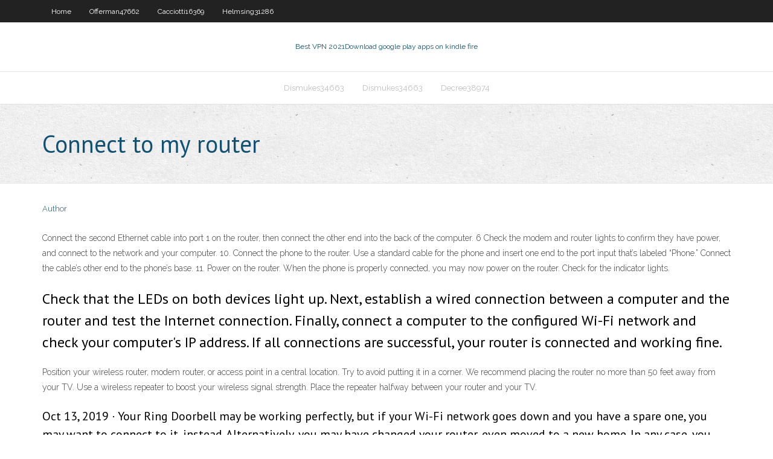

--- FILE ---
content_type: text/html; charset=utf-8
request_url: https://euvpnjvsqxss.netlify.app/offerman47662ja/connect-to-my-router-so.html
body_size: 3018
content:
<!DOCTYPE html><html class=" js flexbox flexboxlegacy canvas canvastext webgl no-touch geolocation postmessage no-websqldatabase indexeddb hashchange history draganddrop websockets rgba hsla multiplebgs backgroundsize borderimage borderradius boxshadow textshadow opacity cssanimations csscolumns cssgradients cssreflections csstransforms csstransforms3d csstransitions fontface generatedcontent video audio localstorage sessionstorage webworkers no-applicationcache svg inlinesvg smil svgclippaths"><head>
<meta charset="UTF-8">
<meta name="viewport" content="width=device-width">
<link rel="profile" href="//gmpg.org/xfn/11">
<!--[if lt IE 9]>

<![endif]-->
<title>Connect to my router iuitz</title>
<link rel="dns-prefetch" href="//fonts.googleapis.com">
<link rel="dns-prefetch" href="//s.w.org">
<link rel="stylesheet" id="wp-block-library-css" href="https://euvpnjvsqxss.netlify.app/wp-includes/css/dist/block-library/style.min.css?ver=5.3" type="text/css" media="all">
<link rel="stylesheet" id="exblog-parent-style-css" href="https://euvpnjvsqxss.netlify.app/wp-content/themes/experon/style.css?ver=5.3" type="text/css" media="all">
<link rel="stylesheet" id="exblog-style-css" href="https://euvpnjvsqxss.netlify.app/wp-content/themes/exblog/style.css?ver=1.0.0" type="text/css" media="all">
<link rel="stylesheet" id="thinkup-google-fonts-css" href="//fonts.googleapis.com/css?family=PT+Sans%3A300%2C400%2C600%2C700%7CRaleway%3A300%2C400%2C600%2C700&amp;subset=latin%2Clatin-ext" type="text/css" media="all">
<link rel="stylesheet" id="prettyPhoto-css" href="https://euvpnjvsqxss.netlify.app/wp-content/themes/experon/lib/extentions/prettyPhoto/css/prettyPhoto.css?ver=3.1.6" type="text/css" media="all">
<link rel="stylesheet" id="thinkup-bootstrap-css" href="https://euvpnjvsqxss.netlify.app/wp-content/themes/experon/lib/extentions/bootstrap/css/bootstrap.min.css?ver=2.3.2" type="text/css" media="all">
<link rel="stylesheet" id="dashicons-css" href="https://euvpnjvsqxss.netlify.app/wp-includes/css/dashicons.min.css?ver=5.3" type="text/css" media="all">
<link rel="stylesheet" id="font-awesome-css" href="https://euvpnjvsqxss.netlify.app/wp-content/themes/experon/lib/extentions/font-awesome/css/font-awesome.min.css?ver=4.7.0" type="text/css" media="all">
<link rel="stylesheet" id="thinkup-shortcodes-css" href="https://euvpnjvsqxss.netlify.app/wp-content/themes/experon/styles/style-shortcodes.css?ver=1.3.10" type="text/css" media="all">
<link rel="stylesheet" id="thinkup-style-css" href="https://euvpnjvsqxss.netlify.app/wp-content/themes/exblog/style.css?ver=1.3.10" type="text/css" media="all">
<link rel="stylesheet" id="thinkup-responsive-css" href="https://euvpnjvsqxss.netlify.app/wp-content/themes/experon/styles/style-responsive.css?ver=1.3.10" type="text/css" media="all">


<meta name="generator" content="WordPress 5.3">

</head>
<body class="archive category  category-17 layout-sidebar-none layout-responsive header-style1 blog-style1">
<div id="body-core" class="hfeed site">
	<header id="site-header">
	<div id="pre-header">
		<div class="wrap-safari">
		<div id="pre-header-core" class="main-navigation">
		<div id="pre-header-links-inner" class="header-links"><ul id="menu-top" class="menu"><li id="menu-item-100" class="menu-item menu-item-type-custom menu-item-object-custom menu-item-home menu-item-762"><a href="https://euvpnjvsqxss.netlify.app">Home</a></li><li id="menu-item-566" class="menu-item menu-item-type-custom menu-item-object-custom menu-item-home menu-item-100"><a href="https://euvpnjvsqxss.netlify.app/offerman47662ja/">Offerman47662</a></li><li id="menu-item-377" class="menu-item menu-item-type-custom menu-item-object-custom menu-item-home menu-item-100"><a href="https://euvpnjvsqxss.netlify.app/cacciotti16369lyqi/">Cacciotti16369</a></li><li id="menu-item-608" class="menu-item menu-item-type-custom menu-item-object-custom menu-item-home menu-item-100"><a href="https://euvpnjvsqxss.netlify.app/helmsing31286fod/">Helmsing31286</a></li></ul></div>			
		</div>
		</div>
		</div>
		<!-- #pre-header -->

		<div id="header">
		<div id="header-core">

			<div id="logo">
			<a rel="home" href="https://euvpnjvsqxss.netlify.app/"><span rel="home" class="site-title" title="Best VPN 2021">Best VPN 2021</span><span class="site-description" title="VPN 2021">Download google play apps on kindle fire</span></a></div>

			<div id="header-links" class="main-navigation">
			<div id="header-links-inner" class="header-links">
		<ul class="menu">
		<li></li><li id="menu-item-555" class="menu-item menu-item-type-custom menu-item-object-custom menu-item-home menu-item-100"><a href="https://euvpnjvsqxss.netlify.app/dismukes34663kiru/">Dismukes34663</a></li><li id="menu-item-701" class="menu-item menu-item-type-custom menu-item-object-custom menu-item-home menu-item-100"><a href="https://euvpnjvsqxss.netlify.app/dismukes34663kiru/">Dismukes34663</a></li><li id="menu-item-632" class="menu-item menu-item-type-custom menu-item-object-custom menu-item-home menu-item-100"><a href="https://euvpnjvsqxss.netlify.app/decree38974bu/">Decree38974</a></li></ul></div>
			</div>
			<!-- #header-links .main-navigation -->

			<div id="header-nav"><a class="btn-navbar" data-toggle="collapse" data-target=".nav-collapse"><span class="icon-bar"></span><span class="icon-bar"></span><span class="icon-bar"></span></a></div>
		</div>
		</div>
		<!-- #header -->
		
		<div id="intro" class="option1"><div class="wrap-safari"><div id="intro-core"><h1 class="page-title"><span>Connect to my router</span></h1></div></div></div>
	</header>
	<!-- header -->	
	<div id="content">
	<div id="content-core">

		<div id="main">
		<div id="main-core">
	<div id="container" class="masonry" style="position: relative; height: 1012.7px;">
		<div class="blog-grid element column-1 masonry-brick" style="position: absolute; left: 0px; top: 0px;">
		<header class="entry-header"><div class="entry-meta"><span class="author"><a href="https://euvpnjvsqxss.netlify.app/posts2.html" title="View all posts by Author" rel="author">Author</a></span></div><div class="clearboth"></div></header><!-- .entry-header -->
		<div class="entry-content">
<p></p>
<p>  Connect the second Ethernet cable into port 1 on the router, then connect the other end into the back of the computer. 6 Check the modem and router lights to confirm they have power, and connect to the network and your computer.  10. Connect the phone to the router. Use a standard cable for the phone and insert one end to the port input that’s labeled “Phone.” Connect the cable’s other end to the phone’s base. 11. Power on the router. When the phone is properly connected, you may now power on the router. Check for the indicator lights.  </p>
<h2>Check that the LEDs on both devices light up. Next, establish a wired connection between a computer and the router and test the Internet connection. Finally, connect a computer to the configured Wi-Fi network and check your computer's IP address. If all connections are successful, your router is connected and working fine. </h2>
<p>Position your wireless router, modem router, or access point in a central location. Try to avoid putting it in a corner. We recommend placing the router no more than 50 feet away from your TV. Use a wireless repeater to boost your wireless signal strength. Place the repeater halfway between your router and your TV. </p>
<h3>Oct 13, 2019 ·  Your Ring Doorbell may be working perfectly, but if your Wi-Fi network goes down and you have a spare one, you may want to connect to it, instead. Alternatively, you may have changed your router, even moved to a new home. In any case, you should be able to change the Wi-Fi network on your Ring Doorbell device. </h3>
<p>May 29, 2018 ·  Step3: Plug the other end of Ethernet cable connected with modem into WAN port of router. Step4: Connect another Ethernet cable to numbered Ethernet port on the switch and plug the other end into the LAN port on the wireless router. Step5: Plug the power supplies of the modem, Ethernet switch and router in. After two minutes, the network and   May 11, 2020 ·  Connect easily over Wi-Fi or using options like the USB 2.0 port. HP backs it up with a one-year warranty. We may earn a commission for purchases using our links.  Don't set the modem in bridged mode because my I.S.P. is PPOE so if the router is set to dynamic and the modem is set to bridged you will not be able to connect to the internet (or at least my set up would not!) My set up is a Belkin F5D8233-4 router and TP-Link TD-8816 modem, spent hours trying to figure it out and this worked and was simple. </p>
<ul><li></li><li></li><li></li><li></li><li></li><li></li><li></li><li></li><li></li><li></li><li></li><li></li></ul>
		</div><!-- .entry-content --><div class="clearboth"></div><!-- #post- -->
</div></div><div class="clearboth"></div>
<nav class="navigation pagination" role="navigation" aria-label="Записи">
		<h2 class="screen-reader-text">Stories</h2>
		<div class="nav-links"><span aria-current="page" class="page-numbers current">1</span>
<a class="page-numbers" href="https://euvpnjvsqxss.netlify.app/offerman47662ja/">2</a>
<a class="next page-numbers" href="https://euvpnjvsqxss.netlify.app/posts1.php"><i class="fa fa-angle-right"></i></a></div>
	</nav>
</div><!-- #main-core -->
		</div><!-- #main -->
			</div>
	</div><!-- #content -->
	<footer>
		<div id="footer"><div id="footer-core" class="option2"><div id="footer-col1" class="widget-area one_half">		<aside class="widget widget_recent_entries">		<h3 class="footer-widget-title"><span>New Posts</span></h3>		<ul>
					<li>
					<a href="https://euvpnjvsqxss.netlify.app/helmsing31286fod/kindle-warranty-phone-number-609">Kindle warranty phone number</a>
					</li><li>
					<a href="https://euvpnjvsqxss.netlify.app/dudeck55435zy/kickass-torent-com-music-proxy-cun">Kickass torent com music proxy</a>
					</li><li>
					<a href="https://euvpnjvsqxss.netlify.app/cacciotti16369lyqi/how-to-get-wifi-on-playstation-3-619">How to get wifi on playstation 3</a>
					</li><li>
					<a href="https://euvpnjvsqxss.netlify.app/shurts60094jas/axcrypt-vs-truecrypt-sila">Axcrypt vs truecrypt</a>
					</li><li>
					<a href="https://euvpnjvsqxss.netlify.app/shurts60094jas/torrbrowser-761">Torrbrowser</a>
					</li>
					</ul>
		</aside></div>
		<div id="footer-col2" class="widget-area last one_half"><aside class="widget widget_recent_entries"><h3 class="footer-widget-title"><span>Top Posts</span></h3>		<ul>
					<li>
					<a href="">Airport extreme vpn server</a>
					</li><li>
					<a href="">Googlo crome</a>
					</li><li>
					<a href="">Kindle warranty phone number</a>
					</li><li>
					<a href="">Torrentz website</a>
					</li><li>
					<a href="">Torrent downloaders for windows</a>
					</li>
					</ul>
		</aside></div></div></div><!-- #footer -->		
		<div id="sub-footer">
		<div id="sub-footer-core">
			 
			<!-- .copyright --><!-- #footer-menu -->
		</div>
		</div>
	</footer><!-- footer -->
</div><!-- #body-core -->










</body></html>

--- FILE ---
content_type: text/css; charset=UTF-8
request_url: https://euvpnjvsqxss.netlify.app/wp-content/themes/experon/style.css?ver=5.3
body_size: 20470
content:
/*
Theme Name: Experon
Theme URI: https://www.thinkupthemes.com/free/experon-free/
Author: ThinkUpThemes
Author URI: https://www.thinkupthemes.com
Description: Experon is the free version of the multi-purpose professional theme (Experon Pro) ideal for a business or blog website. The theme has a responsive layout, HD retina ready and comes with a powerful theme options panel with can be used to make awesome changes without touching any code. The theme also comes with a full width easy to use slider. Easily add a logo to your site and create a beautiful homepage using the built-in homepage layout.
Version: 1.3.10
License: GNU General Public License v2 or later
License URI: https://www.gnu.org/licenses/gpl-2.0.html
Tags: one-column, two-columns, three-columns, right-sidebar, left-sidebar, custom-header, custom-menu, full-width-template, theme-options, threaded-comments, editor-style, featured-images, featured-image-header, post-formats, sticky-post, translation-ready, flexible-header, custom-background, grid-layout, footer-widgets, blog, e-commerce, photography, rtl-language-support
Text Domain: experon
*/

/*  TABLE OF CONTENTS
00. IMPORT
01. RESET
02. GLOBAL
03. STRUCTURE
04. MEDIA
05. NAVIGATION
06. HEADER
	-Main
	-Menu
	-Bootstrap Menu
	-Slider
	-Intro Options
	-Breadcrumbs
	-Notification Bar
07. MAIN CONTENT
	-Pre-Designed Homepage
	-Call to Action / Attention Grabber
	-Floating Content
08. FOOTER
09. WIDGETS & SIDEBAR
10. PAGE FORMATS
	-Meta Content
	-Blog
	-Single Post
	-Contact Us
	-Archive
	-Sitemap
	-Parallax
	-Search Results
	-404 Error
	-Portfolio
	-Project
	-Clients
	-Testimonials
11. SHORTCODES - THEME SPECIFIC STYLE
12. PAGE BUILDER - THEME SPECIFIC STYLE
13. IE STYLES
14. SAFARI STYLES
15. MISC
*/

/* ---------------------------------------------------------------------------------------
	00. IMPORT
--------------------------------------------------------------------------------------- */


/* ---------------------------------------------------------------------------------------
	01. RESET
--------------------------------------------------------------------------------------- */
html, body, div, span, applet, object, iframe,
h1, h2, h3, h4, h5, h6, p, blockquote, pre,
a, cite,
del, dfn, em, font, q, s, samp,
strike, strong,
ol, ul, li,
fieldset, form, label, legend,
tbody, tfoot, thead, tr {
	border: 0;
	font-family: inherit;
	font-size: 100%;
	font-style: inherit;
	font-weight: inherit;
	margin: 0;
	outline: 0;
	padding: 0;
	vertical-align: baseline;
}
html {
	font-size: 62.5%;
	overflow-y: scroll;
	-webkit-text-size-adjust: 100%;
	-ms-text-size-adjust: 100%;
}
body {
	background: #fff;
}
article,
aside,
details,
figcaption,
figure,
footer,
header,
nav,
section {
	display: block;
}
ol, ul {
	list-style: none;
}
blockquote:before, q:before,
blockquote:after, q:after {
	position: absolute;
	font-family: "Times New Roman", Arial, Helvetica;
	font-weight: bold;
	font-size: 70px;
	line-height: 0px;
}
blockquote:before, q:before {
	content: '\201D';
	left: 18px;
	top: 48px;
}
blockquote:after, q:after {
	content: '';
}
blockquote, q {
	position: relative;
	display: block;
	color: #115172;
	background: #F6F6F6;
	background: url('images/backgrounds/paper-experon.jpg' ) repeat;
	padding: 15px 25px 15px 70px;
	margin-bottom: 20px;
}
blockquote p:last-child {
	margin-bottom: 0;
}
dt {
	font-weight: bold;
}
a:focus {
	outline: thin dotted;
}
a:hover,
a:active {
	outline: 0;
}
a img {
	border: 0;
}
.clearboth {
	width: 100%;
	clear: both;
	display: block;
}
.screen-reader-text {	
}

/* ---------------------------------------------------------------------------------------
	02. GLOBAL
--------------------------------------------------------------------------------------- */
body,
button,
input,
select,
textarea {
	color: #3d3d3d;	
	font-family: Raleway, Helvetica, Arial;
	font-size: 14px;
	line-height: 1.8;
	word-wrap: break-word;
}
body {
	background: #FFF;
}
#body-core {
	background: white;
	min-width: 320px;
	overflow: hidden;
}

/* Responsive screen width */
body.layout-fixed,
body.layout-fixed #body-core,
body.layout-fixed #site-header,
body.layout-fixed #header-sticky,
body.layout-fixed #notification { 
	min-width: 1140px;
}

/* Headings */
h1,h2,h3,h4,h5,h6 {
	color: #000;
	clear: both;
	margin: 0 0 0.8em;
	font-family: PT Sans, Helvetica, Arial;
	line-height: 1.5;
	-webkit-transition: all 0.3s ease;
	-moz-transition: all 0.3s ease;
	-ms-transition: all 0.3s ease;
	-o-transition: all 0.3s ease;
	transition: all 0.3s ease;
}
h1 {
	font-size: 28px;
}
h2 {
	font-size: 24px;
}
h3 {
	font-size: 20px;
}
h4 {
	font-size: 16px;
}
h5 {
	font-size: 14px;
}
h6 {
	font-size: 12px;
}
hr {
	background-color: #E6E6E6;
	border: 0;
	height: 1px;
	margin-bottom: 1.5em;
}

/* Text elements */
p {
	margin-bottom: 20px;
}
ul, ol {
	margin: 0 0 20px 20px;
}
ul {
	list-style: disc;
}
ol {
	list-style: decimal;
}
ul ul, ol ol, ul ol, ol ul {
	margin-bottom: 0;
	margin-left: 1.5em;
}
b, strong {
	font-weight: bold;
}
dfn, cite, em, i {
	font-style: italic;
}
code,
pre {
	line-height: 25px;
	padding: 2px 8px;
	margin-bottom:10px;
	border: 1px solid #efefef;
	background: #f8f8f8;
	background: -moz-linear-gradient(top, #f8f8f8 50%, #fdfdfd 50%);
	background: -webkit-gradient(linear, left top, left bottom, color-stop(50%,#f8f8f8), color-stop(50%,#fdfdfd));
	background: -webkit-linear-gradient(top, #f8f8f8 50%,#fdfdfd 50%);
	background: -o-linear-gradient(top, #f8f8f8 50%,#fdfdfd 50%);
	background: -ms-linear-gradient(top, #f8f8f8 50%,#fdfdfd 50%);
	background: linear-gradient(to bottom, #f8f8f8 50%,#fdfdfd 50%);
	filter: progid:DXImageTransform.Microsoft.gradient( startColorstr='#f8f8f8', endColorstr='#fdfdfd',GradientType=0 );
	background-size: 50px 50px;
}
button,
input,
select,
textarea {
	font-size: 100%;
	margin: 0;
	-webkit-box-sizing: border-box;
	-moz-box-sizing: border-box;
	-ms-box-sizing: border-box;
	-o-box-sizing: border-box;
	box-sizing: border-box;
	vertical-align: baseline;
	*vertical-align: middle;
}
button,
input {
	line-height: inherit;
	*overflow: visible;
}
button,
html input[type="button"],
input[type="reset"],
input[type="submit"] {
	cursor: pointer;
	-webkit-appearance: button;
	padding: 11px 24px;
}
input.searchsubmit {
	padding: 6px 15px;
}
input[type="checkbox"],
input[type="radio"] {
	padding: 0;
}
input[type="search"] {
	-webkit-appearance: textfield;
}
input[type="search"]::-webkit-search-decoration {
	-webkit-appearance: none;
}
button::-moz-focus-inner,
input::-moz-focus-inner {
	border: 0;
	padding: 0;
}
input[type=text],
input[type=email],
input[type=password],
input[type=search],
input[type=tel],
select,
textarea {
	background: white;
	border: 1px solid #E5E5E5;
	padding: 10px 20px;
}
input[type=text]:focus,
input[type=email]:focus,
input[type=password]:focus,
input[type=search]:focus,
input[type=tel]:focus,
select:focus,
textarea:focus {
	background: #fff;
}
textarea {
	overflow: auto;
	vertical-align: top;
	width: 100%;
}

/* Tables */
table {
	text-align:   center;
	margin:       0 0 25px;
	width:        100%;
	border-left:  1px solid #ddd;
	border-right: 1px solid #ddd;
	border-collapse:collapse;
}
caption {
	font-size:  0.875rem;
	font-style: italic;
	color:      #888;
}
th,
td {
	font-size:   0.9em;
	padding:     4px 2%;
	border:      1px solid #ddd;
	border-left: none;
}
th {
	font-weight: bold;
}
td {
	border-top: none;
}
#footer table,
#footer th,
#footer td {
	border-color: #d8d8d8;
}

/* Links */
a {
	color: #115172;
	cursor: pointer;
	text-decoration: none;
	outline: 0 none;
	-webkit-transition: all 0.3s ease;
	-moz-transition: all 0.3s ease;
	-ms-transition: all 0.3s ease;
	-o-transition: all 0.3s ease;
	transition: all 0.3s ease;
}
a:hover {
	color: inherit;
}
a,
a:visited {
	text-decoration: none;	
}

/* Alignment */
.alignleft {
	display: inline;
	float: left;
	margin-right: 20px;
	margin-bottom: 10px;
}
.alignright {
	display: inline;
	float: right;
	margin-left: 20px;
	margin-bottom: 10px;
}
.aligncenter {
	clear: both;
	display: block;
	margin: 20px auto;
}


/* ---------------------------------------------------------------------------------------
	03. STRUCTURE
--------------------------------------------------------------------------------------- */
#pre-header-core, 
#header-core,
#content-core, 
#footer-core, 
#sub-footer-core,
#sub-footer-widgets,
#sub-footer-close,
#notification-core,
#intro-core,
#introaction-core,
#outroaction-core {
	display: block;
	max-width:1140px;
	margin: 0 auto;
}
#content,
.main-navigation,
.site-title,
.site-description {
    margin: 0 auto;
}
#content {
	font-weight: 300;
	clear: both;
	margin: 0;
	padding: 30px 10px;
} 

/* Boxed layout */
body.layout-boxed #body-core,
body.custom-background #body-core {
	max-width: 1170px;
	display: block;
	margin: 0 auto;
	overflow: hidden;
}
body.layout-boxed #pre-header,
body.layout-boxed #header,
body.layout-boxed #header-sticky,
body.custom-background #pre-header,
body.custom-background #header,
body.custom-background #header-sticky {
	max-width: 1170px;
}

/* ---------------------------------------------------------------------------------------
	04. MEDIA
--------------------------------------------------------------------------------------- */
.entry-content img,
.entry-content iframe {
	display: block;
}
img {
	max-width: 100%;
	height: auto;
}
embed,
iframe,
object,
.wp-caption {
	max-width: 100%;
}
iframe.twitter-tweet {
	margin: 0 !important;
	width: 100%;
}
.wp-caption .wp-caption-text,
.gallery-caption {
	font-size: 12px;
	font-style: italic;
}
#content .gallery a img {
	border: none;
}


/* ---------------------------------------------------------------------------------------
	05. NAVIGATION
--------------------------------------------------------------------------------------- */
#nav-above,
#nav-below {
	padding: 20px 0 60px 0;
}
.nav-previous,
.nav-next {
	float: left;
	margin-right: 10px;
}
.nav-previous a,
.nav-next a {
	float: left
}
.nav-previous a .meta-icon,
.nav-next a .meta-icon {
	display: table;
	float: left;
	height: 43px;
	width: 43px;
}
.nav-previous a:hover .meta-icon,
.nav-next a:hover .meta-icon {
}
.nav-previous i,
.nav-next i {
    vertical-align: middle;
    display: table-cell;
}

/* =Pagination
----------------------------------------------------------------------------- */
.pag {
	margin: 0;
	padding-top: 10px;
	padding-bottom: 30px;
	list-style: none;
}
.pag li {
	font-size: 90%;
	text-align: center;
	display: inline-block;
	margin-right: 1px;
}
.pag li a,
.pag li span {
	color: inherit;
	display: block;
	width: 40px;
	height: 40px;
	line-height: 40px;
	background: #FFF;
	margin: 2px 8px 2px 2px;
	border: 1px solid #FFF;
	-webkit-box-shadow: 0 0 0 2px #115172;
	-moz-box-shadow: 0 0 0 2px #115172;
	-ms-box-shadow: 0 0 0 2px #115172;
	-o-box-shadow: 0 0 0 2px #115172;
	box-shadow: 0 0 0 2px #115172;
	-webkit-box-shadow: 0 0 0 2px rgba(17, 81, 114, 0.2);
	-moz-box-shadow: 0 0 0 2px rgba(17, 81, 114, 0.2);
	-ms-box-shadow: 0 0 0 2px rgba(17, 81, 114, 0.2);
	-o-box-shadow: 0 0 0 2px rgba(17, 81, 114, 0.2);
	box-shadow: 0 0 0 2px rgba(17, 81, 114, 0.2);
}
.pag li a:hover {
	color: #FFF;
	background: #115172;
}
.pag li.current span {
	color: #FFF;
	background: #115172;
	background: rgba(17, 81, 114, 0.2);
	border: 1px solid rgba(255, 255, 255, 0);
}
li.pag-first,
li.pag-last {
/*	display: none;
*/}
li.pag-previous {
}
li.pag-next {
}

/* Centralize pagination for all except first and last page */
.pag.pag-start {
	text-align: left;
}
.pag.pag-inner {
	text-align: center;
}
.pag.pag-end {
	text-align: right;
}
.pag.pag-inner span.pag-before {
	float: left;
}
.pag.pag-inner span.pag-current {
}
.pag.pag-inner span.pag-after {
	float: right;
}

/* Pagination - Native WordPress pagination */
.navigation.pagination {
	margin: 0;
	padding-top: 10px;
	padding-bottom: 30px;
}
.navigation.pagination .screen-reader-text {
	display: none;
}
.navigation.pagination .nav-links a,
.navigation.pagination .nav-links span {
    display: inline-block;
	text-align: center;
	font-size: 90%;
    color: inherit;
    width: 40px;
    height: 40px;
    line-height: 40px;
    margin: 2px 5px 2px 2px;
    background: #FFF;
    border: 1px solid #FFF;
    -webkit-box-shadow: 0 0 0 2px #115172;
    -moz-box-shadow: 0 0 0 2px #115172;
    -ms-box-shadow: 0 0 0 2px #115172;
    -o-box-shadow: 0 0 0 2px #115172;
    box-shadow: 0 0 0 2px #115172;
    -webkit-box-shadow: 0 0 0 2px rgba(17, 81, 114, 0.2);
    -moz-box-shadow: 0 0 0 2px rgba(17, 81, 114, 0.2);
    -ms-box-shadow: 0 0 0 2px rgba(17, 81, 114, 0.2);
    -o-box-shadow: 0 0 0 2px rgba(17, 81, 114, 0.2);
    box-shadow: 0 0 0 2px rgba(17, 81, 114, 0.2);
	-webkit-transition: all 0.3s ease;
	-moz-transition: all 0.3s ease;
	-ms-transition: all 0.3s ease;
	-o-transition: all 0.3s ease;
	transition: all 0.3s ease;
}
.navigation.pagination .nav-links a.current,
.navigation.pagination .nav-links span.current,
.navigation.pagination .nav-links a.current:hover,
.navigation.pagination .nav-links span.current:hover {
	color: #FFF;
    background: #115172;
    background: rgba(17, 81, 114, 0.2);
    border: 1px solid rgba(255, 255, 255, 0);
}
.navigation.pagination .nav-links a:hover,
.navigation.pagination .nav-links span:hover {
	color: #FFF;
    background: #115172;
}
.navigation.pagination .nav-links .dots:hover {
	color: inherit;
    background: #FFF;
    border: 1px solid rgba(255, 255, 255, 0);
}


/* ---------------------------------------------------------------------------------------
	06. HEADER
--------------------------------------------------------------------------------------- */

/* Custom Header */
.custom-header img {
	display: block;
	margin: 0 auto;
}

/* =Main
----------------------------------------------------------------------------- */
#logo {
	float: left;
	margin-top: 20px;
	-webkit-transition: all 0.3s ease;
	-moz-transition: all 0.3s ease;
	-ms-transition: all 0.3s ease;
	-o-transition: all 0.3s ease;
	transition: all 0.3s ease;
}
#logo img {
	width: auto;
	max-height: 85px;
	-webkit-transition: all 0.3s ease;
	-moz-transition: all 0.3s ease;
	-ms-transition: all 0.3s ease;
	-o-transition: all 0.3s ease;
	transition: all 0.3s ease;
}
#logo h1 {
	color: #B8B8B8;
	font-size: 26px;
	line-height: 1.4;
	font-weight: 600;
	margin-top: 15px;
}
#logo h2 {
	color: #E0E0E0;
	font-size: 18px;
	line-height: 20px;
}

/* Logo - Header Style 1 - Bottom */
.header-below #logo {
	margin-top: 15px;
}
.header-below #logo img {
	max-height: 45px;
}

/* Logo - Header Style 2 */
.header-style2 #logo {
	margin-top: 20px;
}
.header-style2 #logo img {
	max-height: 55px;
}
.header-style2 #logo h1 {
	color: #FFF;
}


/* =Menu
----------------------------------------------------------------------------- */

/* Header Image*/
#header-image img {
	display: block;
	width: 100%;
}
#header-image.header-image-boxed {
	display: block;
	margin: 0 auto;
	max-width: 1170px;
}

/* Site-header */
#site-header {
	line-header: 1.5;
	position: relative;
	z-index: 99999;
}

/* Pre-header */
#pre-header {
	position: relative;
	background: #fff;
	border-bottom: 1px solid #E1E1E1;
	-webkit-box-sizing: border-box;
	-moz-box-sizing: border-box;
	-ms-box-sizing: border-box;
	-o-box-sizing: border-box;
	box-sizing: border-box;
}
#pre-header li {
	float: left;
}
#pre-header .header-links .menu-hover > a,
#pre-header .header-links > ul > li > a:hover {
	color: #115172;
}
#pre-header .header-links li a,
#pre-header-social li,
#pre-header-social li a {
	color: #A1A1A1;
	font-size: 12px;
	display: block;
}

#pre-header .header-links li a {
	padding: 9px 15px 7px;
}
#pre-header  .header-links > ul > li.menu-parent > a:after {
	position: relative;
	content: "\f107";
	font-family: FontAwesome;
	padding-left: 6px;
}
#pre-header .header-links .sub-menu {
	position: absolute;
	display: none;
	background: #1A1A1A;
	z-index: 9999;
	border: 1px solid #222;
	border-bottom: none;
}
#pre-header .header-links .sub-menu li {
	border-bottom: 1px solid #222;
}
#pre-header .header-links .sub-menu a {
	min-width: 100px;
	padding: 5px 15px;
	-webkit-box-sizing: border-box;
	-moz-box-sizing: border-box;
	-ms-box-sizing: border-box;
	-o-box-sizing: border-box;
	box-sizing: border-box;
}
#pre-header .header-links .sub-menu a:hover {
	color: #115172;
}
#pre-header .main-navigation .sub-menu .sub-menu {
	top: -1px;
}

#pre-header-core {
	display: table;
	width: 100%;
}
#pre-header-links-inner,
#pre-header-social {
	display: table-cell;
	vertical-align: middle;
}

/* Pre-header - Alignment */
#pre-header li.alignright {
	float: right;
	margin: 0;
}

/* Pre-header - Icon Styling */
#pre-header .header-links i {
	color: #115172;
	padding-right: 10px;
	font-size: larger;
}

/* Pre-header - Social Media */
#pre-header-social ul {
	display: table;
	float: right;
}
#pre-header-social li,
#pre-header-social li a {
	border: 0px;
}
#pre-header-social li {
	display: table-cell;
	vertical-align: middle;
	float: none;
	border-left: 1px solid #E1E1E1;
}
#pre-header-social li.message {
	border: none;
	padding-right: 10px;
}
#pre-header-social li:last-child {
	border-right: 1px solid #E1E1E1;
}
#pre-header-social li a {
	display: table;
	text-align: center;
	width: 40px;
	height: 40px;
	margin: 1px;
}
#pre-header-social li a:hover {
	color: #fff;
	background: #505050;
}

#pre-header-social li.facebook a:hover {
	background: #3b5997;
}
#pre-header-social li.twitter a:hover {
	background: #a5dee8;
}
#pre-header-social li.google-plus a:hover {
	background: #db4a39;
}
#pre-header-social li.instagram a:hover {
	background: #AC8263;
}
#pre-header-social li.tumblr a:hover {
	background: #395672;
}
#pre-header-social li.linkedin a:hover {
	background: #56a1c4;
}
#pre-header-social li.flickr a:hover {
	background: #c5c5c5;
}
#pre-header-social li.pinterest a:hover {
	background: #C92228;
}
#pre-header-social li.xing a:hover {
	background: #126567;
}
#pre-header-social li.paypal a:hover {
	background: #1e477a;
}
#pre-header-social li.youtube a:hover {
	background: #de1f26;
}
#pre-header-social li.vimeo-square a:hover {
	background: #4EBBFF;
}
#pre-header-social li.rss a:hover {
	background: #fea81d;
}
#pre-header-social li i {
	font-size: 14px;
	display: table-cell;
	vertical-align: middle;
	position: relative;
	top: 1px;
}
#pre-header-social .tooltip-inner {
	padding: 6px 12px;
	-webkit-border-radius: 0;
	-moz-border-radius: 0;
	-o-border-radius: 0;
	border-radius: 0;
}

/* Header */
#header {
	position: relative;
	font-size: 12px;
	background: #FFF;
	border-bottom: 1px solid #e1e1e1;
	padding: 0;
	z-index: 99999;
	-webkit-box-sizing: border-box;
	-moz-box-sizing: border-box;
	-ms-box-sizing: border-box;
	-o-box-sizing: border-box;
	box-sizing: border-box;
}
#header-links {
	float: right;
}
#header-links-inner {
	float: right;
}
#header .header-links li {
	float: left;
}
#header .header-links > ul > li a{
	font-size: 13px;
	color: #bebebe;
	padding: 50px 15px;
}
#header .header-links > ul > li.menu-parent > a:after {
	position: relative;
	content: "\f107";
	font-family: fontawesome;
	padding-left: 6px;
}
#header .header-links li a {
	display: block;
	padding: 8px 14px;
	margin: 0px;
}
#header .header-links .sub-menu {
	display: none;
	float: left;
	position: absolute;
	z-index: 9999;
	background: #FFF;
	border: 1px solid #E1E1E1;
	border-top: none;
}
#header .header-links .menu-hover > .sub-menu {
	margin-left: -16px;
}
#header .header-links .sub-menu li {
	float: none;
}
#header .header-links .sub-menu a {
	color: #bebebe;
	font-size: 13px;
	line-height: 32px;
	min-width: 100px;
	margin: 0;
	padding: 2px 10px;
	font-weight: normal;
}
#header .header-links .sub-menu a:hover,
#header .header-links .sub-menu .current-menu-item a {
	color: #115172;
}
#pre-header .sub-menu li,
#header .sub-menu li {
	float: none;
	position: relative;
}
#header .sub-menu li {
	padding: 0 20px;
}
#header .menu > li > a {
	-webkit-transition: all 0.3s ease;
	-moz-transition: all 0.3s ease;
	-ms-transition: all 0.3s ease;
	-o-transition: all 0.3s ease;
	transition: all 0.3s ease;
}
#header .menu > li.menu-hover > a,
#header .menu > li.current_page_item > a, 
#header .menu > li.current-menu-ancestor > a,
#header .menu > li > a:hover {
	color: #115172;
}
.main-navigation:after {
	clear: both;
	content: "";
	display: block;
}
.main-navigation ul {
	list-style: none;
	margin: 0;
	padding-left: 0;
}
.main-navigation .sub-menu a {
	white-space: nowrap;
}
.main-navigation .sub-menu .sub-menu {
	position: absolute;
	top: 0;
	left: 100%;
}
.main-navigation ul ul :hover > a {
}
#pre-header .main-navigation ul li:hover > ul,
#header .main-navigation ul li:hover > ul {
	display: block;
}

/* Header - Fancy Dropdown */
.header-fancydrop #header .header-links .sub-menu {
	-webkit-box-shadow: #115172 0px -4px 0px 0px, rgba(0, 0, 0, 0.15) 1px 1px 2px 0px;
	-moz-box-shadow: #115172 0px -4px 0px 0px, rgba(0, 0, 0, 0.15) 1px 1px 2px 0px;
	-ms-box-shadow: #115172 0px -4px 0px 0px, rgba(0, 0, 0, 0.15) 1px 1px 2px 0px;
	-o-box-shadow: #115172 0px -4px 0px 0px, rgba(0, 0, 0, 0.15) 1px 1px 2px 0px;
	box-shadow: #115172 0px -4px 0px 0px, rgba(0, 0, 0, 0.15) 1px 1px 2px 0px;
}

/* Header - Style 1 (Below slider) */
.header-style1.header-below #header {
	border-top: 1px solid #E1E1E1;
}
.header-style1.header-below #header .header-links > ul > li > a {
	padding: 25px 15px;
}
.header-style1.header-below #header-links .sub-menu {
	bottom: 100%;
	border-top: 1px solid #E1E1E1;
	border-bottom: none;
}
.header-style1.header-below.header-below2 #header-links .sub-menu {
	bottom: auto;
	border-top: none;
	border-bottom: 1px solid #E1E1E1;
}

/* Header - Style 2 (Including pre-header and social icons styling) */
.home.header-style2 #header {
	position: absolute;
}
.header-style2 #header {
	width: 100%;
	background: none;
	border-bottom: none;
}
.header-style2 #header .header-links > ul > li > a {
	padding: 35px 15px;
}
.header-style2 #header .menu > li.menu-hover > a, 
.header-style2 #header .menu > li.current_page_item > a, 
.header-style2 #header .menu > li.current-menu-ancestor > a, 
.header-style2 #header .menu > li > a:hover {
	color: #FFF;
	background: none;
}

/* Header - Style 1 Sticky */
.header-sticky #header-sticky-space {
}
.header-sticky #pre-header,
.header-sticky #header {
	position: fixed;
	top: 0;
	width: 100%;
	z-index: 99999;
}
.header-stickyactive #header .header-links > ul > li > a {
    padding-top: 15px;
    padding-bottom: 15px;
}

/* Header - Style 1 Sticky - Below Header */
.header-sticky.header-below #pre-header,
.header-sticky.header-below #header {
	position: relative;
}
.header-stickyactive.header-below #header {
	position: fixed;
	border-bottom: 1px solid #E1E1E1;
}

/* Header - Style 2 Sticky */
.home.header-style2.header-sticky #header {
	position: fixed;
}
.header-style2.header-sticky #pre-header,
.header-style2.header-sticky #header {
	position: static;
	top: 0;
	width: 100%;
	z-index: 99999;
}
.header-style2.header-stickyactive #header {
	position: fixed;
	background: #FFF;
	border-bottom: 1px solid #E1E1E1;
}
.header-style2.header-stickyactive #header .menu > li.menu-hover > a,
.header-style2.header-stickyactive #header .menu > li.current_page_item > a,
.header-style2.header-stickyactive #header .menu > li.current-menu-ancestor > a,
.header-style2.header-stickyactive #header .menu > li > a:hover	{
	color: #115172;
}

/* Header - Align header links with search */
#header-links-inner {
	display: table;
}
#header-links-inner > .menu,
#header-search {
	display: table-cell;
	vertical-align: middle;
}

/* Header - Search */
#header-search .search {
	position: absolute;
	width: 0;
	top: -50px;
	right: 0;
	height: 50px;
	background: #FFF;
	border: 1px solid #E4E4E4;
	border-right: none;
	padding: 12px 0px;
	-webkit-transition: all 0.5s ease-in-out;
	-moz-transition: all 0.5s ease-in-out;
	-ms-transition: all 0.5s ease-in-out;
	-o-transition: all 0.5s ease-in-out;
	transition: all 0.5s ease-in-out;
	-webkit-border-radius: 0;
	-moz-border-radius: 0;
	-ms-border-radius: 0;
	-o-border-radius: 0;
	border-radius: 0;
}
#header-search.active .search {
	width: 250px;
	padding: 12px 10px;
}
#header-search .searchform {
	visibility: hidden;
	position: relative;
}
#header-search.active .searchform {
	visibility: visible;
}
#header-search .searchsubmit {
	display: none;
}
#header-search a {
	display: block;
	color: #FFF;
	font-size: 20px;
	text-align: center;
	background: #115172;
	position: relative;
	z-index: 2;
	height: 50px;
	width: 50px;
	margin-left: 20px;
}
#header-search a:hover,
#header-search.active a {
	background: #202020;
}
#header-search .dashicons {
	font-size: 25px;
	line-height: 50px;
	width: 50px;
}

.header-style2 #header-search a {
	background: #222;
	background: rgba(0, 0, 0, 0.2);
}
.header-style2 #header-search a:hover,
.header-style2 #header-search.active a {
	background: #115172;
}
.header-style2 #header-search .search {
	border-top: none;
	border-bottom: none;
}


/* Search placeholder text color */
#header-search ::-webkit-input-placeholder { color: #BABABA; }
#header-search :-moz-placeholder { color: #BABABA; }
#header-search ::-moz-placeholder { color: #BABABA; }
#header-search :-ms-input-placeholder { color: #BABABA; }

/* Arrows of menu parents (uses FontAwesome css) */
#pre-header .sub-menu .menu-parent > a:before {
	font-family: FontAwesome;
	font-size: 1.3em;
	text-align: right;
	content: "\f105";
	position: relative;
	left: 5px;
	top: -2px;
	display: inline-block;
	float: right
}
#header .sub-menu .menu-parent > a:before {
	font-family: FontAwesome;
	font-size: 1.5em;
	text-align: right;
	content: "\f105";
	position: relative;
	left: 15px;
	display: inline-block;
	float: right;
}


/* =Bootstrap Menu
----------------------------------------------------------------------------- */
#header-responsive {
	display: none;
	-webkit-box-sizing: border-box;
	-moz-box-sizing: border-box;
	-ms-box-sizing: border-box;
	-o-box-sizing: border-box;
	box-sizing: border-box;
}


/* =Slider
----------------------------------------------------------------------------- */
#slider {
	position: relative;
}
#slider-core {
	position: relative;
	text-align: center;
}

/* SlideDeck 2 Slider */
#slider .slidedeck-frame {
	margin: 0 auto;
}

/* Responsive ThinkUpSlider */
#slider .slides {
	height: 0;
	margin: 0;
}
#slider .rslides {
	margin: 0;
	overflow: hidden;
}
.rslides li {
	width: 100%;
}
.rslides img {
	width: 100%;
}
#slider .rslides-inner {
	position: relative;
	width: 1140px;
	max-width: 100%;
	margin: 0 auto;
	border: 0;
	overflow: hidden;
}
#slider .rslides-inner li {
	height: auto;
	list-style: none;
}
#slider .rslides-container {
	padding: 20px 10px;
}
#slider a.rslides_nav {
	text-align: center;
	line-height: 1;
	width: 60px;
	height: 60px;
	margin: -30px 0 0;
	position: absolute;
	overflow: hidden;
	top: 50%;
	color: rgba(0, 0, 0, 0.8);
	-webkit-transition: all .3s ease;
	-moz-transition: all .3s ease;
	transition: all .3s ease;
}
#slider a.rslides_nav.prev {
	left: -60px;
}
#slider a.rslides_nav.next {
	right: -60px;
}
#slider a.rslides_nav.prev:before,
#slider a.rslides_nav.next:before {
	color: #fff;
	background: #000;
	background: rgba(0, 0, 0, 0.5);
	font-family: FontAwesome;
	font-size: 30px;
	line-height: 60px;
	display: block;
	position: relative;
	z-index: 9999;
	-webkit-transition: all .3s ease;
	-moz-transition: all .3s ease;
	transition: all .3s ease;
}
#slider a.rslides_nav.prev:hover:before,
#slider a.rslides_nav.next:hover:before {
	color: #333;
	background: #fff;
}
#slider a.rslides_nav.prev:before {
	content: "\f104";
}
#slider a.rslides_nav.next:before {
	content: "\f105";
}
#slider .rslides-inner:hover a.rslides_nav {
	opacity: 1;
}
#slider .rslides-inner:hover a.rslides_nav.prev {
	left: 0px;
}
#slider .rslides-inner:hover a.rslides_nav.next {
	right: 0px;
}
#slider .rslides_tabs {
	position: absolute;
	z-index: 99;
	text-align: center;
	width: 100%;
	bottom: 10px;
	margin: 0;
}
#slider .rslides_tabs li {
	list-style: none;
	margin: 0 6px;
	display: inline-block;
	zoom: 1;
}
#slider .rslides_tabs li a {
	width: 11px;
	height: 11px;
	display: block;
	background: #666;
	background: rgba(0, 0, 0, 0.4);
	cursor: pointer;
	text-indent: -9999px;
	-webkit-border-radius: 20px;
	-moz-border-radius: 20px;
	-o-border-radius: 20px;
	border-radius: 20px;
	-webkit-box-shadow: inset 0 0 3px rgba(0, 0, 0, 0.3);
	-moz-box-shadow: inset 0 0 3px rgba(0,0,0,0.3);
	-o-box-shadow: inset 0 0 3px rgba(0,0,0,0.3);
	box-shadow: inset 0 0 3px rgba(0, 0, 0, 0.3);
}
#slider .rslides_tabs li a:hover,
#slider .rslides_tabs li.rslides_here a {
	background: #333;
	background: rgba(0, 0, 0, 0.7)
}

/* Vary style for full-width and boxed slider */
.slider-boxed #slider .rslides-content {
	padding: 0 30px;
}
.slider-boxed #slider .rslides-inner {
	width: 1130px;
}
.slider-boxed #slider .rslides-inner {
	-webkit-box-shadow: 0 0 0 5px #FFF, 0 0 0 6px #DDD;
	-moz-box-shadow: 0 0 0 5px #FFF, 0 0 0 6px #DDD;
	-o-box-shadow: 0 0 0 5px #FFF, 0 0 0 6px #DDD;
	box-shadow: 0 0 0 5px #FFF, 0 0 0 6px #DDD;
}
.slider-full #header-core {
	max-width: 1140px; 
}
.slider-full #header-links {
	border-bottom: none;
}
.slider-full #slider  .rslides-inner {
	width: 100%;
	position: relative;
}
.slider-full #slider .rslides-container {
	padding: 0;
}

/* Responsive ThinkUpSlider - Content */
#slider .rslides-content,
.thinkupslider-sc .rslides-content { 
	height: 100%;
	width: 100%;
	position: absolute;
	top: 0;
	padding: 0 20px;
	-webkit-box-sizing: border-box;
	-moz-box-sizing: border-box;
	-ms-box-sizing: border-box;
	-o-box-sizing: border-box;
	box-sizing: border-box;
}
#slider .rslides-content-inner,
.thinkupslider-sc .rslides-content-inner {
	display: table;
	width: 100%;
	height: 100%;
	margin: 0 auto;
}
#slider .featured,
.thinkupslider-sc .featured {
	display: table-cell;
	vertical-align: middle;
}
#slider .featured-title,
.thinkupslider-sc .featured-title {
	margin-bottom: 20px;
}
#slider .featured-title span,
.thinkupslider-sc .featured-title span {
	display: inline-block;
	color: #115172;
	font-size: 48px;
	font-weight: 300;
	line-height: 1.15;
}

#slider .featured-excerpt p,
.thinkupslider-sc .featured-excerpt p {
	margin-bottom: 25px;
}
#slider .featured-excerpt span,
.thinkupslider-sc .featured-excerpt span {
	display: inline-block;
	color: #115172;
	font-size: 15px;
	line-height: 1.6;
}

#slider .featured-link,
.thinkupslider-sc .featured-link {
	display: inline-block;
	margin: 4px;
	-webkit-box-shadow: 0 0 0 4px #FFF;
	-moz-box-shadow: 0 0 0 4px #FFF;
	-ms-box-shadow: 0 0 0 4px #FFF;
	-o-box-shadow: 0 0 0 4px #FFF;
	box-shadow: 0 0 0 4px #FFF;
}
#slider .featured-link a,
.thinkupslider-sc .featured-link a {
	display: inline-block;
	color: #115172;
	background: #FFF;
	font-size: 14px;
	font-weight: 600;
	padding: 10px 25px;
	margin: 2px;
}
#slider .featured-link a:hover,
.thinkupslider-sc .featured-link a:hover {
	color: #FFF;
	border-color: #FFF;
	background: #FFF;
	background: #115172;
}
#slider .featured-icon,
.thinkupslider-sc .featured-icon {
	display: block;
}
#slider .featured-icon i,
.thinkupslider-sc .featured-icon i {
	right: 0;
	color: #FFF;
	font-size: 75px;
	margin-top: 40px;
}

/* Slider - Style 2 & 3 */
#slider.style2 .featured.one_half,
.thinkupslider-sc.style2 .featured.one_half {
	padding-left: 40px;
	-webkit-box-sizing: border-box;
	-moz-box-sizing: border-box;
	-ms-box-sizing: border-box;
	-o-box-sizing: border-box;
	box-sizing: border-box;
}
#slider.style3 .featured.one_half,
.thinkupslider-sc.style3 .featured.one_half {
	padding-right: 40px;
	-webkit-box-sizing: border-box;
	-moz-box-sizing: border-box;
	-ms-box-sizing: border-box;
	-o-box-sizing: border-box;
	box-sizing: border-box;
}
#slider.style2 .wrap-safari,
#slider.style3 .wrap-safari,
.thinkupslider-sc.style2 .wrap-safari,
.thinkupslider-sc.style3 .wrap-safari {
	display: table;
	height: 100%;
	max-width: 1140px;
	margin: 0 auto;
	width: 100%;
}
#slider.style2 .rslides-content-inner,
#slider.style3 .rslides-content-inner,
.thinkupslider-sc.style2 .rslides-content-inner,
.thinkupslider-sc.style3 .rslides-content-inner {
	display: table-cell;
	width: 100%;
	vertical-align: middle;
	margin: 0 auto;
}
#slider.style2 .featured-video,
#slider.style3 .featured-video,
.thinkupslider-sc.style2 .featured-video,
.thinkupslider-sc.style3 .featured-video {
	margin-bottom: 0;
}

/* Slider - Style 4 (Title - Theme, Excerpt - Black ) */
#slider .rslides-content.style4 .featured-title,
.thinkupslider-sc .rslides-content.style4 .featured-title {
	margin: 0;
}
#slider .rslides-content.style4 .featured-title span,
.thinkupslider-sc .rslides-content.style4 .featured-title span {
	color: #fff;
	background: #115172;
	padding: 0 15px 10px;
}
#slider .rslides-content.style4 .featured-excerpt span,
.thinkupslider-sc .rslides-content.style4 .featured-excerpt span {
	color: #eaeaea;
	background: #222;
	padding: 0 15px 10px;
}
#slider .rslides-content.style4 .featured-title span:first-child,
#slider .rslides-content.style4 .featured-excerpt span:first-child,
.thinkupslider-sc .rslides-content.style4 .featured-title span:first-child,
.thinkupslider-sc .rslides-content.style4 .featured-excerpt span:first-child {
	padding-top: 10px;
}

/* Slider - Style 5 (Title & Excerpt - Transparent Black ) */
#slider .rslides-content.style5 .featured-title span,
#slider .rslides-content.style5 .featured-excerpt span,
.thinkupslider-sc .rslides-content.style5 .featured-title span,
.thinkupslider-sc .rslides-content.style5 .featured-excerpt span {
	color: #fff;
	background: rgba(0, 0, 0, 0.4);
	padding: 0px 15px 10px;
}
#slider .rslides-content.style5 .featured-title span:first-child,
#slider .rslides-content.style5 .featured-excerpt span:first-child,
.thinkupslider-sc .rslides-content.style5 .featured-title span:first-child,
.thinkupslider-sc .rslides-content.style5 .featured-excerpt span:first-child {
	padding-top: 10px;
}
#slider .rslides-content.style5 .featured-title span,
.thinkupslider-sc .rslides-content.style5 .featured-title span {
	line-height: 1;
	font-weight: 600;
}
#slider .rslides-content.style5 .featured-link a,
.thinkupslider-sc .rslides-content.style5 .featured-link a {
	border: none;
}
#slider .rslides-content.style5 .featured-link a:hover,
.thinkupslider-sc .rslides-content.style5 .featured-link a:hover {
	background: rgba(0, 0, 0, 0.4);
}

/* Slider - Style 6 (Title & Excerpt - Dark Colors ) */
#slider .rslides-content.style6 .featured-title span,
.thinkupslider-sc .rslides-content.style6 .featured-title span {
	color: #333;
}
#slider .rslides-content.style6 .featured-excerpt span,
.thinkupslider-sc .rslides-content.style6 .featured-excerpt span {
	color: #667;
}
#slider .rslides-content.style6 .featured-link a,
.thinkupslider-sc .rslides-content.style6 .featured-link a {
	color: #333;
	border: 1px solid #333;
}
#slider .rslides-content.style6 .featured-link a:hover,
.thinkupslider-sc .rslides-content.style6 .featured-link a:hover {
	color: #FFF;
	background: #333;
}

/* Slider - Style 7 (Title & Excerpt - Transparent White Background - Dark Font ) */
#slider .rslides-content.style7 .featured-title span,
#slider .rslides-content.style7 .featured-excerpt span,
.thinkupslider-sc .rslides-content.style7 .featured-title span,
.thinkupslider-sc .rslides-content.style7 .featured-excerpt span {
	background: #FFF;
	background: rgba(255, 255, 255, 0.75);
	padding: 0 20px 10px;
}
#slider .rslides-content.style7 .featured-title span:first-child,
#slider .rslides-content.style7 .featured-excerpt span:first-child,
.thinkupslider-sc .rslides-content.style7 .featured-title span:first-child,
.thinkupslider-sc .rslides-content.style7 .featured-excerpt span:first-child {
	padding-top: 10px;
}
#slider .rslides-content.style7 .featured-title span,
.thinkupslider-sc .rslides-content.style7 .featured-title span {
	color: #333;
	font-weight: 600;
}
#slider .rslides-content.style7 .featured-excerpt span,
.thinkupslider-sc .rslides-content.style7 .featured-excerpt span {
	color: #667;
}

/* Slider - Style 8 (Title - Black Background - White Font, Excerpt - Dark Color ) */
#slider .rslides-content.style8 .featured-title span,
.thinkupslider-sc .rslides-content.style8 .featured-title span {
	text-transform: uppercase;
	color: #FFF;
	background: #000;
	font-weight: 600;
	padding: 0 10px 10px;
}
#slider .rslides-content.style8 .featured-title span:first-child,
.thinkupslider-sc .rslides-content.style8 .featured-title span:first-child {
	padding-top: 10px;
}
#slider .rslides-content.style8 .featured-excerpt span,
.thinkupslider-sc .rslides-content.style8 .featured-excerpt span {
	color: #000;
	font-weight: 600;
}
#slider .rslides-content.style8 .featured-link a,
.thinkupslider-sc .rslides-content.style8 .featured-link a {
	color: #000;
	border: 1px solid #000;
}
#slider .rslides-content.style8 .featured-link a:hover,
.thinkupslider-sc .rslides-content.style8 .featured-link a:hover {
	color: #FFF;
	border-color: #115172;
}

/* Slider - Style 9 (Title - Dark Background - Light Color, Excerpt - Light Background - Dark Color ) */
#slider .rslides-content.style9 .featured-title span,
#slider .rslides-content.style9 .featured-excerpt span,
.thinkupslider-sc .rslides-content.style9 .featured-title span,
.thinkupslider-sc .rslides-content.style9 .featured-excerpt span {
	padding: 0 10px 10px;
}
#slider .rslides-content.style9 .featured-title span:first-child,
#slider .rslides-content.style9 .featured-excerpt span:first-child,
.thinkupslider-sc .rslides-content.style9 .featured-title span:first-child,
.thinkupslider-sc .rslides-content.style9 .featured-excerpt span:first-child {
	padding-top: 10px;
}
#slider .rslides-content.style9 .featured-title span,
.thinkupslider-sc .rslides-content.style9 .featured-title span {
	color: #FFF;
	font-weight: 600;
	background: #000;
}
#slider .rslides-content.style9 .featured-excerpt span,
.thinkupslider-sc .rslides-content.style9 .featured-excerpt span {
	color: #000;
	font-weight: 400;
	background: #fff;
}

/* Slider - Video code */
#slider .featured-video .wp-video,
#slider .wp-video-shortcode,
.thinkupslider-sc .featured-video .wp-video,
.thinkupslider-sc .wp-video-shortcode {
	max-width: 100%;
}
#slider .videoBG video,
.thinkupslider-sc .videoBG video {
	top: -30% !important;
	width: 100%;
}
#slider .mejs-layers,
.thinkupslider-sc .mejs-layers {
	max-width: 100%;
}
#slider .videoBG,
#slider .videoBG_wrapper,
#slider .videoBG_wrapper li,
.thinkupslider-sc .videoBG,
.thinkupslider-sc .videoBG_wrapper,
.thinkupslider-sc .videoBG_wrapper li {
	width: 100% !important;
	height: 100% !important;
}

/* Animate slide content */
#slider .featured-title,
#slider .featured-excerpt,
#slider .featured-link,
#slider .featured-icon,
.thinkupslider-sc .featured-title,
.thinkupslider-sc .featured-excerpt,
.thinkupslider-sc .featured-link,
.thinkupslider-sc .featured-icon {
	opacity: 0;
	filter: alpha(opacity=0);
	-ms-filter: "progid: DXImageTransform.Microsoft.Alpha(Opacity=0)";
	-webkit-transform: translateY(35px);
	-moz-transform: translateY(35px);
	-ms-transform: translateY(35px);
	-o-transform: translateY(35px);
	transform: translateY(35px);
	-webkit-transition: all 0.5s ease;
	-moz-transition: all 0.5s ease;
	-ms-transition: all 0.5s ease;
	-o-transition: all 0.5s ease;
	transition: all 0.5s ease;
}
#slider .rslides1_on .featured-title,
#slider .rslides1_on .featured-excerpt,
#slider .rslides1_on .featured-link,
#slider .rslides1_on .featured-icon,
.thinkupslider-sc .rslides > [class*="_on"] .featured-title,
.thinkupslider-sc .rslides > [class*="_on"] .featured-excerpt,
.thinkupslider-sc .rslides > [class*="_on"] .featured-link,
.thinkupslider-sc .rslides > [class*="_on"] .featured-icon {
	opacity: 1;
	filter: alpha(opacity=100);
	-ms-filter: "progid: DXImageTransform.Microsoft.Alpha(Opacity=100)";
	-webkit-transform: translate(0);
	-moz-transform: translate(0);
	-ms-transform: translate(0);
	-o-transform: translate(0);
	transform: translate(0);
}
#slider .rslides1_on .featured-title,
.thinkupslider-sc .rslides > [class*="_on"] .featured-title {
	-webkit-transition-delay: 1.0s;
	-moz-transition-delay: 1.0s;
	-ms-transition-delay: 1.0s;
	-o-transition-delay: 1.0s;
	transition-delay: 1.0s;
}
#slider .rslides1_on .featured-excerpt,
.thinkupslider-sc .rslides > [class*="_on"] .featured-excerpt {
	-webkit-transition-delay: 1.2s;
	-moz-transition-delay: 1.2s;
	-ms-transition-delay: 1.2s;
	-o-transition-delay: 1.2s;
	transition-delay: 1.2s;
}
#slider .rslides1_on .featured-link,
.thinkupslider-sc .rslides > [class*="_on"] .featured-link {
	-webkit-transition-delay: 1.4s;
	-moz-transition-delay: 1.4s;
	-ms-transition-delay: 1.4s;
	-o-transition-delay: 1.4s;
	transition-delay: 1.4s;
}
#slider .rslides1_on .featured-icon,
.thinkupslider-sc .rslides > [class*="_on"] .featured-icon {
	-webkit-transition-delay: 1.6s;
	-moz-transition-delay: 1.6s;
	-ms-transition-delay: 1.6s;
	-o-transition-delay: 1.6s;
	transition-delay: 1.6s;
}

/* Slider - Alignment */
#slider .rslides-content.slider-left .featured-title,
#slider .rslides-content.slider-left .featured-excerpt,
#slider .rslides-content.slider-left .featured-link,
.thinkupslider-sc .rslides-content.slider-left .featured-title,
.thinkupslider-sc .rslides-content.slider-left .featured-excerpt,
.thinkupslider-sc .rslides-content.slider-left .featured-link {
	text-align: left;
}
#slider .rslides-content.slider-left .featured-link,
.thinkupslider-sc .rslides-content.slider-left .featured-link {
	float: left;
}
#slider .rslides-content.slider-right .featured-title,
#slider .rslides-content.slider-right .featured-excerpt,
#slider .rslides-content.slider-right .featured-link,
.thinkupslider-sc .rslides-content.slider-right .featured-title,
.thinkupslider-sc .rslides-content.slider-right .featured-excerpt,
.thinkupslider-sc .rslides-content.slider-right .featured-link {
	text-align: right;
}
#slider .rslides-content.slider-right .featured-link,
.thinkupslider-sc .rslides-content.slider-right .featured-link {
	float: right;
}
#slider .rslides-content.slider-center .featured-title,
#slider .rslides-content.slider-center .featured-excerpt,
#slider .rslides-content.slider-center .featured-link,
.thinkupslider-sc .rslides-content.slider-center .featured-title,
.thinkupslider-sc .rslides-content.slider-center .featured-excerpt,
.thinkupslider-sc .rslides-content.slider-center .featured-link {
	text-align: center;
}
#slider .rslides-content.slider-half .featured-title,
#slider .rslides-content.slider-half .featured-excerpt span,
#slider .rslides-content.slider-half .featured-link,
.thinkupslider-sc .rslides-content.slider-half .featured-title,
.thinkupslider-sc .rslides-content.slider-half .featured-excerpt span,
.thinkupslider-sc .rslides-content.slider-half .featured-link {
	width: 50%;
}
#slider .rslides-content.slider-middle .featured-title,
#slider .rslides-content.slider-middle .featured-excerpt,
#slider .rslides-content.slider-middle .featured-link,
.thinkupslider-sc .rslides-content.slider-middle .featured-title,
.thinkupslider-sc .rslides-content.slider-middle .featured-excerpt,
.thinkupslider-sc .rslides-content.slider-middle .featured-link {
	width: 50%;
	margin-left: auto;
	margin-right: 0;
}

/* Slider - Style 2 (Title - Theme, Excerpt - White ) */
#slider .rslides-content.style2 .featured-title span,
#slider .rslides-content.style2 .featured-excerpt span,
.thinkupslider-sc .rslides-content.style2 .featured-title span,
.thinkupslider-sc .rslides-content.style2 .featured-excerpt span {
	color: #FFF;
}
#slider .rslides-content.style2 .featured-link,
.thinkupslider-sc .rslides-content.style2 .featured-link {
	margin-top: 25px
}

/* Slider - Style 3 (Title & Excerpt - White - Larger Title ) */
#slider .rslides-content.style3 .featured-title span,
#slider .rslides-content.style3 .featured-excerpt span,
.thinkupslider-sc .rslides-content.style3 .featured-title span,
.thinkupslider-sc .rslides-content.style3 .featured-excerpt span {
	color: #FFF;
}
#slider .rslides-content.style3 .featured-title span,
.thinkupslider-sc .rslides-content.style3 .featured-title span {
	font-size: 50px;
	line-height: 1.6;
}
#slider .rslides-content.style3 .featured-link,
.thinkupslider-sc .rslides-content.style3 .featured-link {
	margin-top: 25px
}

/* =Intro Options
----------------------------------------------------------------------------- */

/* Page Title */
#intro {
	padding: 35px 10px;
	background: #f6f6f6;
	background: url( 'images/backgrounds/paper-experon.jpg' ) repeat;
	border-bottom: 1px solid #E5E5E5;
}
#intro #intro-core {
	display: table;
	width: 100%;
}
#intro .page-title {
	font-size: 40px;
	font-weight: 300;
	color: #115172;
	margin: 0px;
	display: table-cell;
}

/* Breadcrumbs */
#intro #breadcrumbs {
	color: #115172;
	font-size: 13px;
	font-weight: 600;
	display: table-cell;
	vertical-align: middle;
}
#intro #breadcrumbs .delimiter {
	padding: 0px 2px;
}
#intro #breadcrumbs a {
	color: #6A6A6A;
}
#intro #breadcrumbs a:hover {
	color: inherit;
}
#intro #breadcrumbs-core {
	display: inline-block;
	float: right;
}
#intro #breadcrumbs-home {
    padding-left: 12px;
}
#intro #breadcrumbs-home:after {
    position:relative;
    top: 1px;
    font-family: fontAwesome;
    font-size: large;
    content: "\f015";
    padding-left: 12px;
}


/* Align title and breadcumb table cells */
#intro.option1 .page-title {
	width: 100%;
}
#intro.option2 .page-title,
#intro.option2 #breadcrumbs {
	width: 50%;
}


/* =Notification Bar
----------------------------------------------------------------------------- */
#notification {
	position: relative;
	z-index:999999;
	width: 100%;
	background: #364BE6;
	border-bottom: 2px solid white;
	-webkit-box-shadow: 0 0 6px 0 #999;
	-moz-box-shadow: 0 0 6px 0 #999;
	-ms-box-shadow: 0 0 6px 0 #999;
	-o-box-shadow: 0 0 6px 0 #999;
	box-shadow: 0 0 6px 0 #999;
}
#notification-core {
	text-align: center;
	color: white;
	padding: 5px 0px;
}
#notification-core .notification-button {
	color: white;
	background: black;
	padding: 3px 10px;
	margin: 0px 15px;
	-webkit-border-radius: 0;
	-moz-border-radius: 0;
	-ms-border-radius: 0;
	-o-border-radius: 0;
	border-radius: 0;
}


/* ---------------------------------------------------------------------------------------
	07. MAIN CONTENT
--------------------------------------------------------------------------------------- */

/* =Buttons
----------------------------------------------------------------------------- */

/* Theme button - Style 1 */
.themebutton,
button,
html input[type="button"],
input[type="reset"],
input[type="submit"] {
	overflow: hidden;
	color: #FFF;
	text-align: center;
	background: #115172;
	border: none;
	margin: 4px;
	border: 2px solid rgb(255, 255, 255);
	-webkit-box-shadow: 0 0 0 4px rgba(17, 81, 114, 0.2);
	-moz-box-shadow: 0 0 0 4px rgba(17, 81, 114, 0.2);
	-ms-box-shadow: 0 0 0 4px rgba(17, 81, 114, 0.2);
	-o-box-shadow: 0 0 0 4px rgba(17, 81, 114, 0.2);
	box-shadow: 0 0 0 4px rgba(17, 81, 114, 0.2);
	-webkit-transition: all 0.3s ease;
	-moz-transition: all 0.3s ease;
	-ms-transition: all 0.3s ease;
	-o-transition: all 0.3s ease;
	transition: all 0.3s ease;
}
a.themebutton {
	color: #FFF;
}
.themebutton:hover,
button:hover,
html input[type="button"]:hover,
input[type="reset"]:hover,
input[type="submit"]:hover {
	color: #115172;
	background: rgba(17, 81, 114, 0.2);
}
.themebutton:focus,
button:focus,
html input[type="button"]:focus,
input[type="reset"]:focus,
input[type="submit"]:focus {
	outline: none
}

/* Theme button - Style 1 */
.themebutton2  {
	color: #115172;
	text-align: center;
	background: rgba(17, 81, 114, 0.2);
	border: none;
	margin: 4px;
	border: 2px solid rgb(255, 255, 255);
	-webkit-box-shadow: 0 0 0 4px rgba(17, 81, 114, 0.2);
	-moz-box-shadow: 0 0 0 4px rgba(17, 81, 114, 0.2);
	-ms-box-shadow: 0 0 0 4px rgba(17, 81, 114, 0.2);
	-o-box-shadow: 0 0 0 4px rgba(17, 81, 114, 0.2);
	box-shadow: 0 0 0 4px rgba(17, 81, 114, 0.2);
	-webkit-transition: all 0.3s ease;
	-moz-transition: all 0.3s ease;
	-ms-transition: all 0.3s ease;
	-o-transition: all 0.3s ease;
	transition: all 0.3s ease;
}
a.themebutton2 {
	color: #115172;
}
.themebutton2:hover {
	color: #fff;
	background: #115172;
}
.themebutton2:focus {
	outline: none
}

/* Theme button - Style 3 */
.themebutton3 {
	color: #FFF;
	text-align: center;
	background: #2d2d2d;
	border: none;
	-webkit-transition: all 0.3s ease;
	-moz-transition: all 0.3s ease;
	-ms-transition: all 0.3s ease;
	-o-transition: all 0.3s ease;
	transition: all 0.3s ease;
	-webkit-border-radius: 3px;
	-moz-border-radius: 3px;
	-ms-border-radius: 3px;
	-o-border-radius: 3px;
	border-radius: 3px;
}
a.themebutton3 {
	color: #FFF;
}
.themebutton3:hover {
	background: #115172;
}

/* Theme button - Style 4 */
.themebutton4 {
	color: #115172;
	text-align: center;
	background: #fff;
	background: rgba(255, 255, 255, 0.2);
	border: 2px solid #115172;
	-webkit-box-shadow: 0 0 0 4px #FFF;
	-moz-box-shadow: 0 0 0 4px #FFF;
	-ms-box-shadow: 0 0 0 4px #FFF;
	-o-box-shadow: 0 0 0 4px #FFF;
	box-shadow: 0 0 0 4px #FFF;
	-webkit-transition: all 0.3s ease;
	-moz-transition: all 0.3s ease;
	-ms-transition: all 0.3s ease;
	-o-transition: all 0.3s ease;
	transition: all 0.3s ease;
}
a.themebutton4 {
	color: #FFF;
}
.themebutton4:hover {
	color: #115172;
	background: #fff;
}

/* =Pre-Designed Homepage
----------------------------------------------------------------------------- */
#section-home {
	padding: 0 10px;
}
#section-home-inner {
	max-width: 1140px;
	margin: 30px auto 0;
}
#section-home .services-builder {
	margin: 0;
}

/* =Call to Action
----------------------------------------------------------------------------- */
#introaction,
#outroaction {
	text-align: center;
}
#introaction {
	padding: 50px 10px 20px;
}
#outroaction {
	padding: 20px 10px 50px;
}
.action-text {
	margin-bottom: 0;
}
.action-text h3 {
	display: inline;
	color: #115172;
	font-size: 60px;
	line-height: 1.05;
	font-weight: 300;
}
.action-teaser {
	color: #6D6F71;
	font-size: 28px;
	font-weight: 300;
	padding: 7px 0;
	margin-bottom: 0;
}
.action-text h3,
.action-teaser p {
	margin-bottom: 0px;
}
.action-link {
	padding-top: 20px
}
.action-link a {
	display: inline-block;
	font-size: 14px;
	font-weight: 600;
	padding: 10px 35px;
}

/* Call to Action - Style 1 Specific Code */
#introaction.style1 .action-link a,
#outroaction.style1 .action-link a {
	margin: 15px 4px 4px;
}

/* Call to Action - Style 2 Specific Code */
#introaction.style2 #introaction-core,
#outroaction.style2 #outroaction-core {
	padding: 30px 30px 10px;
	border: 4px solid rgba(17, 81, 114, 0.2);
	-webkit-box-sizing: border-box;
	-moz-box-sizing: border-box;
	-ms-box-sizing: border-box;
	-o-box-sizing: border-box;
	box-sizing: border-box;
}
#introaction.style2 .action-message,
#outroaction.style2 .action-message {
	text-align: left;
}
#introaction.style2 .action-text h3,
#outroaction.style2 .action-text h3 {
	font-size: 28px;
	line-height: 1;
	font-weight: 700;
}
#introaction.style2 .action-teaser,
#outroaction.style2 .action-teaser {
	line-height: 1;
	padding: 0;
}
#introaction.style2 .action-link,
#outroaction.style2 .action-link {
	padding: 0;
}

/* =Floating Content
----------------------------------------------------------------------------- */
#header-core:before,
#header-core:after,
#intro-core:before,
#intro-core:after,
#introaction-core:before,
#introaction-core:after,
#outroaction-core:before,
#outroaction-core:after,
#main-core:before,
#main-core:after,
#content-core:before,
#content-core:after,
#article:before,
#article:after,
#nav-above:before,
#nav-above:after,
#nav-below:before,
#nav-below:after,
#sharepost:before,
#sharepost:after,
#author-bio:before,
#author-bio:after,
#sub-footer:before,
#sub-footer:after,
#footer-core:before,
#footer-core:after,
.entry-meta:before,
.entry-meta:after,
.attention:before,
.attention:after,
ul.pricing-table:before,
ul.pricing-table:after,
.popular-posts:before,
.popular-posts:after,
.recent-comments:before,
.recent-comments:after,
.recent-posts:before,
.recent-posts:after,
.searchform:before,
.searchform:after,
.thinkup_widget_categories a:before,
.thinkup_widget_categories a:after {
    content:"";
    display:table;
}
#header-core:after,
#intro-core:after,
#introaction-core:after,
#outroaction-core:after,
#main-core:after,
#content-core:after,
#article:after,
#nav-above:after,
#nav-below:after,
#sharepost:after,
#author-bio:after,
#sub-footer:after,
#footer-core:after,
.entry-meta:after,
.attention:after,
ul.pricing-table:after,
.popular-posts:after,
.recent-comments:after,
.recent-posts:after,
.searchform:after,
.thinkup_widget_categories a:after {
    clear:both;
}


/* ---------------------------------------------------------------------------------------
	08. FOOTER
--------------------------------------------------------------------------------------- */
#footer {
	font-size: 14px;
	background: #f6f6f6;
	background: url( 'images/backgrounds/paper-experon.jpg' ) repeat;
	padding: 55px 10px 30px;
	border-top: 1px solid #E1E1E1;
}
#footer-core input[type=text],
#footer-core input[type=email],
#footer-core input[type=password],
#footer-core select,
#footer-core textarea {
	border: none;
	background: #d8d8d8;
	background: rgba(47, 47, 47, 0.1);
}
#footer-core h3 {
	display: inline-block;
	color: #2F2F2F;
	font-size: 20px;
	margin-bottom: 35px;
}
#footer-core h3 span {
}
#footer-core,
#footer-core p {
	color: #2F2F2F;
}
#footer-core a,
#footer-core .widget li > a:before {
	color: #115172;
}
#footer-core a:hover,
#footer-core .widget li > a:hover:before {
	color: #2F2F2F;
}

/* Sub Footer */
#sub-footer {
	position: relative;
	padding: 15px 10px;
}
#sub-footer {
	background: #303030;
}
/*#sub-footer-core {
	padding: 0px 10px;
	-webkit-box-sizing: border-box;
	-moz-box-sizing: border-box;
	-ms-box-sizing: border-box;
	-o-box-sizing: border-box;
	box-sizing: border-box;
}*/
#sub-footer, 
#sub-footer a {
	font-size: 13px;
}
#sub-footer {
	color: #505050;
}
#sub-footer a {
	color: #848484;
}
#sub-footer a:hover {
	color: #505050;
}

#footer-menu {
	text-align: right;
	margin-bottom: 10px;
}
#footer-menu a {
	padding: 0 8px;
}
#footer-menu ul {
	margin: 0px;
}
#footer-menu li {
	display: inline-block;
}
#footer-menu li:after {
	content: '|';
}
#footer-menu li:last-child:after {
	content: none;
}

/* Sub Footer - Widgets */
#sub-footer-widgets {
	max-height: 500px;
	overflow: hidden;
	padding: 25px 0 0;
	-webkit-transition: max-height 0.5s ease;
	-moz-transition: max-height 0.5s ease;
	-ms-transition: max-height 0.5s ease;
	-o-transition: max-height 0.5s ease;
	transition: max-height 0.5s ease;
}
#sub-footer-widgets.collapsed {
	max-height: 0;
}
#sub-footer-widgets h3{
	display: inline-block;
	color: #848484;
	font-size: 18px;
}
#sub-footer-widgets p {
	color: #717171;
}

/* Sub Footer - Close */
#sub-footer-close {
	position: relative;
	text-align: center;
}
#sub-footer-close-core {
    position: absolute;
    background: #303030;
    top: -49px;
    right: 0;
    display: block;
    height: 34px;
    width: 39px;
}
#sub-footer-close-core:hover {
	cursor: pointer;
}
#sub-footer-close-core:before {
	font-family: FontAwesome;
	content: "\f107";
	color: #FFF;
	display: block;
	line-height: 34px;
	font-size: large;
	-webkit-transition: all 0.5s ease;
	-moz-transition: all 0.5s ease;
	-ms-transition: all 0.5s ease;
	-o-transition: all 0.5s ease;
	transition: all 0.5s ease;
}
#sub-footer-close-core.collapsed:before {
	transform:rotate(180deg);
	-ms-transform:rotate(180deg);
	-webkit-transform:rotate(180deg);
}


/* Post-footer - Align copyright and social media */
#sub-footer-core {
	display: table;
	width: 100%;
}
#sub-footer-core .copyright,
#post-footer-social,
#sub-footer-core #footer-menu {
	display: table-cell;
	vertical-align: middle;
}

/* Post-footer - Social Media */
#post-footer-social ul {
	margin: 0;
	display: table;
	float: right;
}
#post-footer-social li {
	display: table-cell;
	vertical-align: middle;
	float: none;
}
#post-footer-social li a {
	display: table;
	text-align: center;
	color: #303030;
	background: #454545;
	width: 20px;
	height: 20px;
	margin-left: 10px;
	-webkit-border-radius: 500px;
	-moz-border-radius: 500px;
	-o-border-radius: 500px;
	border-radius: 500px;
}

#post-footer-social li a:hover {
	color: #303030;
	background: #505050;
}
#post-footer-social li i {
	display: table-cell;
	vertical-align: middle;
	position: relative;
	top: 1px;
}
#post-footer-social .tooltip-inner {
	padding: 6px 12px;
	-webkit-border-radius: 0;
	-moz-border-radius: 0;
	-o-border-radius: 0;
	border-radius: 0;
}
#post-footer-social .tooltip-arrow,
#post-footer-social .tooltip-inner {
	margin-bottom: 5px;
}

/* Post-footer - Scroll To Top */
#scrollUp {
	bottom: 20px;
	right: 20px;
	-webkit-transition: all 0 ease;
	-moz-transition: all 0 ease;
	-ms-transition: all 0 ease;
	-o-transition: all 0 ease;
	transition: all 0 ease;
}
#scrollUp:after {
	content: "\f106";
	font-family: fontawesome;
	width: 45px;
	height: 45px;
	display: block;
	text-align: center;
	line-height: 45px;
	font-size: 30px;
	color: #FFF;
	background: #202020;
	-webkit-transition: all 0.3s ease;
	-moz-transition: all 0.3s ease;
	-ms-transition: all 0.3s ease;
	-o-transition: all 0.3s ease;
	transition: all 0.3s ease;
}
#scrollUp:hover:after {
	background: #115172;
}


/* ---------------------------------------------------------------------------------------
	09. WIDGETS & SIDEBAR
--------------------------------------------------------------------------------------- */

/* =Sidebar
--------------------------------------------------------------------------------------- */
#sidebar .widget { 
	margin-bottom: 40px; 
}
#sidebar h3.widget-title {
	display: inline-block;
	position: relative;
	font-size: 17px;
	font-weight: 600;
}
#sidebar .rev_slider_wrapper {
	padding: 3px;
	border: 1px solid #ddd;
}

/* Left Sidebar Layout */
.layout-sidebar-left #main {
	float: right;
	width: 73%;
	display: block;
}
.layout-sidebar-left #main-core {
	margin-left: 30px;
}
.layout-sidebar-left #sidebar {
	display: block;
	float: right;
	width: 27%;
}
.layout-sidebar-left #sidebar-core {
	margin-right: 50px;
}

/* Right Sidebar Layout */
.layout-sidebar-right #main {
	float: left;
	width: 73%;
	display: block;
}
.layout-sidebar-right #main-core {
	margin-right: 30px;
}
.layout-sidebar-right #sidebar {
	display: block;
	float: left;
	width: 27%;
}
.layout-sidebar-right #sidebar-core {
	margin-left: 50px;
}

/* =Widgets
--------------------------------------------------------------------------------------- */
.widget {
	line-height: 1.8;
}
.widget select {
	max-width: 100%
}
.widget a {
	color: inherit;
}
#footer .widget { 
	margin-bottom: 35px;
}
#footer .widget-area .widget:last-child {
	margin-bottom: 0px;
}

/* Link color  - Various widgets */
#footer .thinkup_widget_categories a,
#footer .popular-posts a,
#footer .recent-comments a,
#footer .recent-posts a,
#footer .thinkup_widget_tagscloud a {
	font-weight: normal;
}
#footer .popular-posts a.comment,
#footer .recent-comments a.date,
#footer .recent-posts a.date {
	color: #2f2f2f;
}
#footer .thinkup_widget_categories a:hover,
#footer .popular-posts a:hover,
#footer .recent-comments a:hover,
#footer .recent-posts a:hover {
	color: #2f2f2f;
}

/* Default Widgets */
.widget ul { 
	margin: 0;
}
.widget li {
	list-style: none; 
}
.widget li a {
	padding: 5px 0; 
	display: inline-block; 
}
.widget li > a:before {
	display: inline-block;
	float: left;
	color: #202020;
	font-family: FontAwesome;
	content: "";
	margin-right: 15px;
	-webkit-transition: all 0.3s ease;
	-moz-transition: all 0.3s ease;
	-ms-transition: all 0.3s ease;
	-o-transition: all 0.3s ease;
	transition: all 0.3s ease;
}
.widget li a:hover,
.widget li > a:hover:before {
	color: #115172;
}
.widget ul.children,
.widget ul.sub-menu {
	border-left:none; 
	border-right:none; 
	border-bottom: none !important;
}
.widget ul.children li:last-child,
.widget ul.sub-menu li:last-child { 
	border-bottom: none; 
}
.widget ul.children li a,
.widget ul.sub-menu li a { 
	padding-left: 20px;
}
.widget ul.children ul.children li a,
.widget ul.sub-menu ul.sub-menu li a { 
	padding-left: 40px;
}
.widget select { 
	width: 100%; 
	margin-top: 10px;
}

/* Default Widgets - Footer Area */
#footer .widget ul { 
	border: none;
}
#footer .widget li { 
	border: none; 
	padding: 2px 0;
}
#footer .widget li a { 
	display: inline-block;
	padding: 1px 0px 1px 0px;
}

#footer .widget ul.children li a,
#footer .widget ul.sub-menu li a { 
	padding-left: 15px;
}
#footer .widget ul.children ul.children li a,
#footer .widget ul.sub-menu ul.sub-menu li a { 
	padding-left: 30px; 
}

/* Widget Specific - Archives */
.widget.widget_archive li > a:before {
	content: "";
	margin-right: 0;
}

/* Widget Specific - Calendar */
.widget_calendar #calendar_wrap {
	border: 1px solid #EEE;
	padding: 10px;
}
.widget_calendar #wp-calendar {
	margin: 0;
}
#footer .widget_calendar #calendar_wrap {
	border-color: #d8d8d8;
	overflow: hidden;
}

/* Default Widget - Rss */
#sidebar .widget_rss li {
	padding: 10px 0;
}
.widget_rss li a {
	display: inline-block;
	color: #115172;
}
.widget_rss li a:hover {
	color: inherit;
}
.widget li a.rsswidget {
	padding: 0;
}
.widget li .rsswidget,
.widget li .rss-date,
.widget li .rssSummary {
	padding: 5px 0
}

/* Default Widget - Tag Cloud */
.widget_tag_cloud a {
	font-size: 14px !important;
	color: #FFF;
	background: #115172;
	display: inline-block;
}
.widget_tag_cloud a:hover {
	background: #222;
}
#sidebar .widget_tag_cloud a {
	padding: 3px 10px;
	margin: 0 5px 6px 0;
}

#footer .widget_tag_cloud a:nth-child(3n) {
	margin-right: 0;
}
#footer .widget_tag_cloud a {
	color: #cbcbcb;
	font-size: 13px !important;
	text-align: center;
	padding: 4px 10px;
	margin: 0 3px 6px 0;
	-webkit-box-sizing: border-box;
	-moz-box-sizing: border-box;
	-ms-box-sizing: border-box;
	-o-box-sizing: border-box;
	box-sizing: border-box;
}
#footer .widget_tag_cloud a:hover {
	color: #FFF;
}

/* Default Widget - Search */
.widget_search .searchsubmit { display: none; }
.widget_search form {
	padding: 10px;
	border: 1px solid #EEE;
}
.widget_search .search {
	float: left;
	font-size: 11px;
	width: 100%;
	border: 1px solid #E2E2E2;
	-webkit-border-radius: 0;
	-moz-border-radius: 0;
	-ms-border-radius: 0;
	-o-border-radius: 0;
	border-radius: 0;
}
#footer .widget_search form {
	border: none;
	padding: 0;
}
#footer .widget_search .search {
	border: none;
	-webkit-box-shadow: none;
	-moz-box-shadow: none;
	-ms-box-shadow: none;
	-o-box-shadow: none;
	box-shadow: none;
}

/* Default Widget - Remove Borders */
#sidebar .widget_tag_cloud, 
#sidebar .widget_archive, 
#sidebar .widget_categories, 
#sidebar .widget_search { 
	border-bottom: none; 
}

/* Custom Widget - Categories */
.thinkup_widget_categories { list-style: none; }
.thinkup_widget_categories ul { list-style: none; margin: 0; }
.thinkup_widget_categories li i { width: 10%; }
.thinkup_widget_categories li a { display: block !important; padding: 0 !important }
.thinkup_widget_categories li a:hover { color: #115172; }
.thinkup_widget_categories li span { float: left; display: inline-block; }
.thinkup_widget_categories select { width: 95%; margin-top: 10px; }

#sidebar .thinkup_widget_categories select { width: 100%; }
#sidebar .thinkup_widget_categories .widget-main { padding-top: 5px; }
#sidebar .thinkup_widget_categories li { padding: 10px 0; }

/* Custom Widget - Child Menu */
.thinkup_widget_childmenu ul {
	overflow: hidden;
	border-width: 1px 1px 0;
	-webkit-border-radius: 10px 0px 10px 0px;
	-moz-border-radius: 10px 0px 10px 0px;
	-ms-border-radius: 10px 0px 10px 0px;
	-o-border-radius: 10px 0px 10px 0px;
	border-radius: 10px 0px 10px 0px;
}
.thinkup_widget_childmenu ul {
	border: 1px solid #d8d8d8;
}
.thinkup_widget_childmenu li {
	border-bottom: 1px solid #d8d8d8;
}
.thinkup_widget_childmenu li:last-child {
	border-bottom: none;
}
.thinkup_widget_childmenu li a {
	display: block;
	padding: 10px 20px;
}
.thinkup_widget_childmenu li > a:before {
	content: "\f105";
	float: right;
	margin: 0;
	-webkit-transition: all 0.3s ease;
	-moz-transition: all 0.3s ease;
	-ms-transition: all 0.3s ease;
	-o-transition: all 0.3s ease;
	transition: all 0.3s ease;
}
.thinkup_widget_childmenu li a.active,
.thinkup_widget_childmenu li a:hover,
.thinkup_widget_childmenu li > a.active:before,
.thinkup_widget_childmenu li > a:hover:before {
	color: #115172
}
	
/* Custom Widget - Contact Form */
.wpcf7-form p {
	font-size: 15px;
	line-height: 35px;
	margin-bottom: 10px;
}
.wpcf7-form input {
	width: 100%;
}
.wpcf7-form input[type="submit"] {
	width: inherit;
	padding: 8px 30px;
}
.wpcf7-form textarea {
	height: 130px;
	min-height: 68px;
}
.wpcf7-form .wpcf7-response-output {
	margin-left: 0;
	margin-right: 0;
}
.wpcf7-form .wpcf7-not-valid-tip {
	width: 100%;
	left: 0;
	top: -6px;
	-webkit-box-sizing: border-box;
	-moz-box-sizing: border-box;
	-ms-box-sizing: border-box;
	-o-box-sizing: border-box;
	box-sizing: border-box;
}

#footer .wpcf7-form input,
#footer .wpcf7-form textarea {
	color: #969696;
	border: 1px solid #444;
	background: #2D2D2D;
	background: rgba(0, 0, 0, 0.1);
	-webkit-border-radius: 0px;
	-moz-border-radius: 0px;
	-ms-border-radius: 0px;
	-o-border-radius: 0px;
	border-radius: 0px;
	-webkit-box-shadow: none;
	-moz-box-shadow: none;
	-ms-box-shadow: none;
	-o-box-shadow: none;
	box-shadow: none;
}
#footer .wpcf7-form input[type=submit] {
	text-transform: capitalize;
	border: 1px solid #111;
	background: #1A1A1A;
}

/* Custom Widget - Contact Form 7 placeholder text color */
.wpcf7-form ::-webkit-input-placeholder { font-size: 12px; text-transform: uppercase; color: #6a6a6a; font-weight: 600; opacity: 0.6; }
.wpcf7-form :-moz-placeholder { font-size: 12px; text-transform: uppercase; color: #6a6a6a; font-weight: 600; opacity: 0.6; }
.wpcf7-form ::-moz-placeholder { font-size: 12px; text-transform: uppercase; color: #6a6a6a; font-weight: 600; opacity: 0.6; }
.wpcf7-form :-ms-input-placeholder { font-size: 12px; text-transform: uppercase; color: #6a6a6a; font-weight: 600; opacity: 0.6; }

/* Custom Widget - Flickr */
.thinkup_widget_flickr a,
.thinkup_widget_flickr img {
	display: block;
}
.thinkup_widget_flickr img {
	-webkit-transition: all 0.3s ease;
	-moz-transition: all 0.3s ease;
	-ms-transition: all 0.3s ease;
	-o-transition: all 0.3s ease;
	transition: all 0.3s ease;
	-webkit-box-sizing: border-box;
	-moz-box-sizing: border-box;
	-ms-box-sizing: border-box;
	-o-box-sizing: border-box;
	box-sizing: border-box;
}
.thinkup_widget_flickr .flickr {
	float: none;
	width: 100%;
	-webkit-box-sizing: border-box;
	-moz-box-sizing: border-box;
	-ms-box-sizing: border-box;
	-o-box-sizing: border-box;
	box-sizing: border-box;
}
.thinkup_widget_flickr .flickr-photo {
	float: left;
	position: relative;
	overflow: hidden;
	margin-right: 9px;
	margin-bottom: 9px;
}

#sidebar .thinkup_widget_flickr .flickr-photo {
	border: 2px solid #F5F5F5;
	box-shadow: 0 0 0 1px #DDD;
}
#sidebar .thinkup_widget_flickr a .image-overlay {
	background-color: #115172;
	opacity: 0;
	position: absolute;
	top: 0px;
	left: 0px;
	width: 100%;
	height: 100%;
	max-width: 75px;
	max-height: 75px;
	background-image: url('images/shortcodes/icon-link.png');
	background-repeat: no-repeat;
	background-position: center center;
	-webkit-transition: all 0.3s ease;
	-moz-transition: all 0.3s ease;
	-ms-transition: all 0.3s ease;
	-o-transition: all 0.3s ease;
	transition: all 0.3s ease;
}
#sidebar .thinkup_widget_flickr a:hover .image-overlay {
	opacity: 1;
}
#footer .thinkup_widget_flickr img {
	padding: 2px;
	border: 1px solid #515459;
}
#footer .thinkup_widget_flickr img:hover {
	border-color: #115172;
}

/* Custom Widget - Logo + Text */
#footer-core .thinkup_widget_logotext h3 span {
	padding: 0;
	border: none;
}

/* Custom Widget - Popular Posts / Recent Comments / Recent Posts */
.popular-posts .image,
.recent-comments .image,
.recent-posts .image {
	margin-bottom: 0px;
	position: relative;
	float: left;
	max-width: 30%;
}
.popular-posts .main,
.recent-comments .main,
.recent-posts .main {
	position: relative;
	float: left;
	width: 70%;
	padding-left: 5%;
	-webkit-box-sizing: border-box;
	-moz-box-sizing: border-box;
	-ms-box-sizing: border-box;
	-o-box-sizing: border-box;
	box-sizing: border-box;
}
.popular-posts,
.recent-comments,
.recent-posts {
	clear:both;
}
.popular-posts a,
.recent-comments a,
.recent-posts a,
.popular-posts img,
.recent-comments img,
.recent-posts img {
	display: block;
}
.popular-posts a.title,
.recent-comments a.title,
.recent-posts a.title {
	font-weight: 600;
	line-height: 1.3;
	margin-bottom: 7px;
}
.popular-posts img,
.recent-comments img,
.recent-posts img {
	max-width: 75px;
}
.popular-posts .comment,
.recent-comments .date,
.recent-posts .date {
	font-size: smaller;
	opacity: 0.8;
}
.popular-posts,
.recent-comments,
.recent-posts {
	border-bottom: none;
	padding: 10px 0 15px;
/*	padding: 25px;*/
}
.popular-posts:last-child,
.recent-comments:last-child,
.recent-posts:last-child {
}
.tab-content .popular-posts,
.tab-content .recent-posts {
	padding: 25px;
}

#sidebar .popular-posts a .image-overlay,
#sidebar .recent-comments a .image-overlay,
#sidebar .recent-posts a .image-overlay {
	background-color: #115172;
	opacity: 0;
	position: absolute;
	top: 0px;
	left: 0px;
	width: 100%;
	height: 100%;
	max-width: 75px;
	max-height: 75px;
	background-image: url('images/shortcodes/icon-link.png');
	background-repeat: no-repeat;
	background-position: center center;
	-webkit-transition: all 0.3s ease;
	-moz-transition: all 0.3s ease;
	-ms-transition: all 0.3s ease;
	-o-transition: all 0.3s ease;
	transition: all 0.3s ease;
}
#sidebar .popular-posts:hover .image-overlay,
#sidebar .recent-comments:hover .image-overlay,
#sidebar .recent-posts:hover .image-overlay {
	opacity: 1;
}

#footer .popular-posts,
#footer .recent-comments,
#footer .recent-posts {
	border: none;
	padding: 0 0 15px;
}
#footer .popular-posts:last-child,
#footer .recent-comments:last-child,
#footer .recent-posts:last-child {
	border-bottom: none;
}
#footer .popular-posts img,
#footer .recent-comments img,
#footer .recent-posts img {
	max-width: 60px;
	-webkit-transition: all 0.3s ease;
	-moz-transition: all 0.3s ease;
	-ms-transition: all 0.3s ease;
	-o-transition: all 0.3s ease;
	transition: all 0.3s ease;
}
#footer .popular-posts:hover img,
#footer .recent-comments:hover img,
#footer .recent-posts:hover img {
	border-color: #115172;
}

/* Custom Widget - Recent Comments Quotes */
.thinkup_widget_recentcomments .quote {
	padding-left: 15px;
}
.thinkup_widget_recentcomments .quote:before {
	font-family: "Times New Roman",Georgia,Times,serif;
	content: '\201C';
	margin: -8px -15px;
	position: absolute;
}
.thinkup_widget_recentcomments .quote:before {
	color: #115172;
	font-size: 150%;
	font-weight: bold;
	display: inline;
}

/* Custom Widget - Search Form */
.thinkup_widget_search .searchsubmit {
	display: none;
}
.thinkup_widget_search .search {
	float: left;
	width: 100%;
	border: 1px solid #E1E1E1;
	-webkit-border-radius: 0;
	-moz-border-radius: 0;
	-ms-border-radius: 0;
	-o-border-radius: 0;
	border-radius: 0;
}

#sidebar .thinkup_widget_search form {
	padding: 10px;
	border: 1px solid #EEE;
}

#footer .thinkup_widget_search .search {
	-webkit-box-shadow: none;
	-moz-box-shadow: none;
	-ms-box-shadow: none;
	-o-box-shadow: none;
	box-shadow: none;
}

/* Custom Widget - Search input placeholder text color */
#sidebar .thinkup_widget_search ::-webkit-input-placeholder { color: #CCC; }
#sidebar .thinkup_widget_search :-moz-placeholder { color: #CCC; }
#sidebar .thinkup_widget_search ::-moz-placeholder { color: #CCC; }
#sidebar .thinkup_widget_search :-ms-input-placeholder { color: #CCC; }

#footer .thinkup_widget_search ::-webkit-input-placeholder { color: #555; }
#footer .thinkup_widget_search :-moz-placeholder { color: #555; }
#footer .thinkup_widget_search ::-moz-placeholder { color: #555; }
#footer .thinkup_widget_search :-ms-input-placeholder { color: #555; }


/* Custom Widget - Tabs Specific */
.thinkup_widget_tabs .nav-tabs {
	margin: 0;
	border: none;
	overflow: hidden;
}
.thinkup_widget_tabs .nav-tabs > li {
	margin-bottom: 0;
	border-bottom: 0;
}
.thinkup_widget_tabs li {
	width: 50%;
	-webkit-box-sizing: border-box;
	-moz-box-sizing: border-box;
	-ms-box-sizing: border-box;
	-o-box-sizing: border-box;
	box-sizing: border-box;
}
.thinkup_widget_tabs li a:before {
	content: "";
	margin: 0;
}
.thinkup_widget_tabs li a,
.thinkup_widget_tabs li a:hover,
.thinkup_widget_tabs li.active a,
.thinkup_widget_tabs li.active:hover a {
	display: block;
	padding: 0;
	margin: 0;
	border: none;
	background: none;
}
.thinkup_widget_tabs h3.widget-title {
	padding: 0 10px 24px;
	text-align: center;
}
.thinkup_widget_tabs li.active > a,
.thinkup_widget_tabs h3.widget-title {
	-webkit-transition: all 0s;
	-moz-transition: all 0s;
	-ms-transition: all 0s;
	-o-transition: all 0s;
	transition: all 0s;
}
.thinkup_widget_tabs .popular-posts, 
.thinkup_widget_tabs .recent-comments, 
.thinkup_widget_tabs .recent-posts {
	border-width: 0 0 1px;
	border-style: solid;
	border-color: #EEE;
}
.thinkup_widget_tabs .popular-posts:last-child, 
.thinkup_widget_tabs .recent-comments:last-child, 
.thinkup_widget_tabs .recent-posts:last-child {
	border-bottom: none;
}

#sidebar .thinkup_widget_tabs li.active > a {
	border-width: 1px 1px 0;
	border-style: solid;
	border-color: #E2E2E2;
	-webkit-border-radius: 0;
	-moz-border-radius: 0;
	-ms-border-radius: 0;
	-o-border-radius: 0;
	border-radius: 0;
}

#sidebar .thinkup_widget_tabs h3.widget-title {
	display: block;
	background: #F7F7F7;
	border: 1px solid #E6E6E6;
	margin: 0;
}
#sidebar .thinkup_widget_tabs li.active h3.widget-title {
	border: none;
	background: #FFF;
}
#sidebar .thinkup_widget_tabs .tab-content {
	border-width: 0 1px 1px 1px;
	border-style: solid;
	border-color: #E2E2E2;
}

#footer .thinkup_widget_tabs h3.widget-title {
	display: block;
	color: #115172;
	border-width: 0;
}
#footer .thinkup_widget_tabs .nav .active h3.widget-title {
	color: #2f2f2f;
	border-bottom: 1px solid #d8d8d8;
}

/* Custom Widget - Tags Cloud */
.thinkup_widget_tagscloud a {
	display: inline-block;
}
.thinkup_widget_tagscloud a {
	color: #FFF;
	background: #115172;
}
#sidebar .thinkup_widget_tagscloud a {
	padding: 3px 10px;
	margin: 0 5px 6px 0;
}
.thinkup_widget_tagscloud a:hover {
	color: #FFF;
	background: #222;
}

#footer .thinkup_widget_tagscloud a {
	color: #cbcbcb;
	text-align: center;
	padding: 4px 10px;
	margin: 0 6px 6px 0;
	-webkit-box-sizing: border-box;
	-moz-box-sizing: border-box;
	-ms-box-sizing: border-box;
	-o-box-sizing: border-box;
	box-sizing: border-box;
}
#footer .thinkup_widget_tagscloud a:hover {
	color: #fff;
}

/* Custom Widget - Twitter Feed */
.thinkup_widget_twitterfeed ul {
	list-style: none;
	margin: 0;
}
.thinkup_widget_twitterfeed ul:last-child {
	border-bottom: none;
}
.thinkup_widget_twitterfeed .tweet-content {
	padding: 10px 10px 0 45px;
}

.thinkup_widget_twitterfeed .tweet-content p {
	margin-bottom: 10px;
}
.thinkup_widget_twitterfeed .tweet-content a {
	display: inline;
	padding: 0;
}

#sidebar .thinkup_widget_twitterfeed ul {
}
#sidebar .thinkup_widget_twitterfeed a {
	color: #115172;
}
#sidebar .thinkup_widget_twitterfeed a:hover {
	color: inherit;
}
#sidebar .thinkup_widget_twitterfeed .tweet-content {
	background: url('images/widgets/twitter-bird-light-bgs.png') 2px 5px no-repeat;
	background-size: 40px;
}

#footer .thinkup_widget_twitterfeed .tweet-content {
	border: none;
	padding: 0 0 0 35px;
}
#footer .thinkup_widget_twitterfeed .tweet-content {
	background: url('images/widgets/twitter-bird-dark-bgs.png') -8px -5px no-repeat;
	background-size: 40px;
}
#footer .thinkup_widget_twitterfeed small {
	color: #115172;
	display: block;
}

#sub-footer .thinkup_widget_twitterfeed {
	padding-right: 15px;
}
#sub-footer .thinkup_widget_twitterfeed .tweet-content {
	border: none;
	padding: 0 55px 0 0;
}
#sub-footer .thinkup_widget_twitterfeed .tweet-content {
	background: url('images/widgets/twitter-bird-dark-bgs.png') right -5px no-repeat;
	background-size: 40px
}
#sub-footer .thinkup_widget_twitterfeed ul {
	border: none;
}
#sub-footer .thinkup_widget_twitterfeed small {
	color: #848484;
	display: block;
}


/* ---------------------------------------------------------------------------------------
	10. PAGE FORMATS
--------------------------------------------------------------------------------------- */

/* =Meta Content
----------------------------------------------------------------------------- */
.entry-meta {
	font-size: 13px;
}
.entry-meta > span {
	display: inline-block;
	margin: 0 5px 5px 0;
}
.sticky {
}

/* =Blog - Style 1
--------------------------------------------------------------------------------------- */
.blog-thumb {
	max-width: 100%;
	overflow: hidden;
 	position: relative;
}
.blog-thumb > a,
.blog-thumb iframe,
.blog-thumb img {
 	display: block;
}
.blog-icon i {
	color: white;
	line-height: 48px;
	width: 48px;
	height: 48px;
	float: left;
	display: inline-block;
	background: #B7C6C9;
	-webkit-transition: all 0.3s ease-in-out;
	-moz-transition: all 0.3s ease-in-out;
	-ms-transition: all 0.3s ease-in-out;
	-o-transition: all 0.3s ease-in-out;
	transition: all 0.3s ease-in-out;
	-webkit-border-radius: 500px;
	-moz-border-radius: 500px;
	-ms-border-radius: 500px;
	-o-border-radius: 500px;
	border-radius: 500px;
}
.blog-icon i:hover {
	background: #115172;
}
.blog-article .more-link {
	padding-top: 10px;
}

/* Read more button styling (also used on portfolio page */
.more-link.style2 {
	display: inline-block
}
.more-link.style2 a,
.more-link.style2.button {
font-size: 12px;
font-weight: 600;
display: inline-block
}
.more-link.style2 .more-text,
.more-link.style2 .more-icon {
	display: inline-block;
	padding: 11px 45px;
}
.more-link.style2 .more-icon {
	color: #115172;
	background: #fff;
	padding-left: 20px;
	padding-right: 20px;
	-webkit-box-shadow: 20px 0 0 20px #FFF;
	-moz-box-shadow: 20px 0 0 20px #FFF;
	-ms-box-shadow: 20px 0 0 20px #FFF;
	-o-box-shadow: 20px 0 0 20px #FFF;
	box-shadow: 20px 0 0 20px #FFF;
}
.more-link.style2 .more-icon i {
	font-weight: 600;
}

/* =Blog - Featured Image Overlay
--------------------------------------------------------------------------------------- */
.blog-thumb .image-overlay {
	text-align: center;
	width: 100%;
	height: 100%;
	position: absolute;
	top: 0;
	left: 0;
	opacity: 0;
	background: #000;
	background: rgba(0, 0, 0, 0.8);
	-webkit-transition: all 0.3s ease-in-out;
	-moz-transition: all 0.3s ease-in-out;
	-ms-transition: all 0.3s ease-in-out;
	-o-transition: all 0.3s ease-in-out;
	transition: all 0.3s ease-in-out;
	-webkit-box-sizing: border-box;
	-moz-box-sizing: border-box;
	-ms-box-sizing: border-box;
	-o-box-sizing: border-box;
	box-sizing: border-box;
}
.blog-thumb:hover .image-overlay {
	opacity: 0.9;
}
.blog-thumb .image-overlay-inner {
	display: table;
	width: 100%;
	height: 100%;
}
.blog-thumb .image-overlay .prettyphoto-wrap {
	display: table-cell;
	vertical-align: middle;
}
.blog-thumb .image-overlay-inner a {
	display: inline-block;
	color: #FFF;
	font-size: 33px;
	font-weight: bold;
	line-height: 45px;
	width: 45px;
	height: 45px;
	margin: 5px;
	background: rgba(255, 255, 255, 0.2);
}
.blog-thumb .image-overlay-inner a.hover-zoom {
	-webkit-transform: translateX(-35px);
	-moz-transform: translateX(-35px);
	-ms-transform: translateX(-35px);
	-o-transform: translateX(-35px);
	transform: translateX(-35px);
}
.blog-thumb .image-overlay-inner a.hover-link {
	-webkit-transform: translateX(35px);
	-moz-transform: translateX(35px);
	-ms-transform: translateX(35px);
	-o-transform: translateX(35px);
	transform: translateX(35px);
}
.blog-thumb .image-overlay-inner a:hover {
	background: #115172;
}
.blog-thumb:hover .image-overlay-inner a {
	-webkit-transform: translateY(0);
	-moz-transform: translateY(0);
	-ms-transform: translateY(0);
	-o-transform: translateY(0);
	transform: translateY(0)
}
.blog-thumb .image-overlay-inner i {
	line-height: 45px;
	font-style: normal;
}

/* Icon animation when single link is showing */
.blog-thumb .image-overlay.style2 a.hover-zoom,
.blog-thumb .image-overlay.style2 a.hover-link {
	-webkit-transform: translateY(35px);
	-moz-transform: translateY(35px);
	-ms-transform: translateY(35px);
	-o-transform: translateY(35px);
	transform: translateY(35px);
}
.blog-thumb:hover .image-overlay.style2 a {
	-webkit-transform: translateY(0);
	-moz-transform: translateY(0);
	-ms-transform: translateY(0);
	-o-transform: translateY(0);
	transform: translateY(0)
}


/* =Blog - Style 1
--------------------------------------------------------------------------------------- */
.blog-article {
	background: #FFF;
}
.blog-grid.column-1 {
	width: 100%;
	padding: 0%;
}
.blog-article .entry-meta {
	margin-bottom: 10px;
}
.blog-article.sticky .entry-content {
	padding: 15px 15px 0;
	background: #F8F8F8;
}
.blog-article .entry-header {
	position: relative;
}
.blog-article .blog-icon {
	position: absolute;
	top: 0;
	left: 0;
}
.blog-article .blog-thumb {
	display:inline-block;
}
.blog-article .blog-thumb.gallery {
	display: block;
}
.blog-article .blog-thumb.gallery .rslides-container {
	padding: 0;
	margin-bottom: 20px;
}
.blog-article .blog-title {
	font-size: 38px;
	font-weight: 600;
	line-height: 1;
	margin-bottom: 22px;
}
.blog-article .blog-title a {
	color: inherit; 
}
.blog-article .blog-title a:hover {
	color: #115172; 
}
.blog-article .entry-content {
	padding-top: 20px;
	margin-bottom: 80px;
}
.blog-article .entry-footer {
	padding: 20px 20px 15px;
}
.blog-article .entry-meta > span {
	padding-right: 15px
}
.blog-article .entry-meta a,
.blog-article .entry-meta i {
	color: inherit;
	opacity: 0.8;
}
.blog-article .entry-meta a {
	font-weight: 400;
}
.blog-article .entry-meta a:hover {
	color: #115172;
}
.blog-article .entry-meta i {
	font-size: 110%;
	padding-right: 10px;
}

/* =Blog - Style 2
--------------------------------------------------------------------------------------- */
.blog-style2 .blog-article {
	background: #f5f5f5;
}
.blog-style2 .blog-grid.column-2 {
	width: 50%;
	padding: 0 10px;
}
.blog-style2 .blog-grid.column-3 { 
	width: 33%;
	padding: 0 10px;
}
.blog-style2 .blog-grid.column-4 { 
	width: 25%;
	padding: 0 10px;
}
.blog-style2 .blog-article .blog-title {
	display: inline-block;
	font-size: 20px;
	margin-bottom: 10px;
}
.blog-style2 .blog-article .entry-content {
	padding: 20px 20px 30px;
	margin-bottom: 20px;
}
.blog-style2 .blog-article .entry-meta.style1 {
	margin: 0;
	float: right;
	display: inline-block;
}
.blog-style2 .blog-article .entry-meta.style1 .comment {
	margin: 0;
	padding: 0;
}

/* Read More buttons - Blog style 2 */
.blog-style2 .more-link {
	margin-bottom: 0;
}
.blog-style2 .blog-grid.column-3 .more-icon,
.blog-style2 .blog-grid.column-4 .more-icon { 
	display: none;
}
.blog-style2 .blog-grid.column-3 .more-text,
.blog-style2 .blog-grid.column-4 .more-text{ 
	padding: 6px 20px;
}

/* Pagination - Blog style 2 */
.pag {
	padding-left: 10px;
	padding-right: 10px;
}	


/* =Single Post
--------------------------------------------------------------------------------------- */

/* Post Format */
.post-thumb {
	margin-bottom: 15px;
}
.single .entry-header {
	margin-bottom: 10px;
}
.single .post-title {
	float: left;
	font-size: 16px;
	margin:0;
}

/* Meta content */
.single .entry-meta,
.single .entry-meta a {
	color: inherit;
}
.single .entry-meta a:hover {
	color: #115172;
}
.single .entry-meta > span {
	padding-right: 15px;
}
.single .entry-meta i {
	opacity: 0.8;
	padding-right: 10px;
}

/* Post - Page Link */
.page-links {
	margin-bottom: 25px;
}

/* Post - Share */
#sharepost {
	display: table;
	width: 100%;
	padding: 25px 0;
	margin: 20px 0px 50px;
	text-shadow: 1px 1px 0px #FFF;
	border: 1px solid #FFF;
	background: #F6F6F6;
	-webkit-box-shadow: 0 0 0 1px #DDD;
	-moz-box-shadow: 0 0 0 1px #DDD;
	-ms-box-shadow: 0 0 0 1px #DDD;
	-o-box-shadow: 0 0 0 1px #DDD
	box-shadow: 0 0 0 1px #DDD;
}
#sharemessage,
#shareicons {
	width: 50%;
	display: table-cell;
	vertical-align: middle;
}
#sharemessage {
	text-align: right;
	padding-right: 20px;
	white-space: nowrap;
}
#sharemessage h3{
	font-size: 13px;
	word-spacing: 1px;
	margin: 0;
}
#shareicons {
	padding-left: 20px
}
#shareicons a {
	float: left;
	text-align: center;
	display: inline-block;
	margin-right: 20px;
	width: 20px;
	height: 20px;
}
#shareicons i {
	color: #46494A;
	text-shadow: 1px 1px 0px #FFF;
	margin-top: 5px;
	overflow: visible;
	font-size: 20px;
	-webkit-transition: all 0.15s linear;
	-moz-transition: all 0.15s linear;
	-ms-transition: all 0.15s linear;
	-o-transition: all 0.15s linear;
	transition: all 0.15s linear;
}
#shareicons a:hover i {
}
#shareicons .tooltip-inner {
	text-shadow: none;
	padding: 4px 8px;
	-webkit-border-radius: 0;
	-moz-border-radius: 0;
	-ms-border-radius: 0;
	-o-border-radius: 0;
	border-radius: 0;
}

/* Author Bio */
#author-bio {
	margin: 30px 0;
	padding-top: 30px;
	border-top: 4px solid #115172;
	border-top: 4px solid rgba(17, 81, 114, 0.2);
}
#author-image {
	float: left;
}
#author-content {
	margin-left: 100px;
}
#author-title {
	font-size: 20px;
	font-weight: 600;
	line-height: 1
}
#author-title a {
}
#author-title a:hover {
}
#author-bio img {
	display: block;
	margin-right: 30px;
	-webkit-box-sizing: border-box;
	-moz-box-sizing: border-box;
	-ms-box-sizing: border-box;
	-o-box-sizing: border-box;
	box-sizing: border-box;
}
#author-title p:last-child {
	margin-bottom: 15px;
}
#author-text p:last-child {
	margin: 0;
}

/* User Comment */
#comments {
	padding-top: 30px;
	border-top: 4px solid #115172;
	border-top: 4px solid rgba(17, 81, 114, 0.2);
}
#comments .comment-notes,
#comments .comment-form-author label,
#comments .comment-form-email label,
#comments .comment-form-url label,
#comments .comment-form-comment label {
	display: none;
}

/* Comments input and textarea placeholder text color */
#comments input::-webkit-input-placeholder { color: #c3c3c3; }
#comments input:-moz-placeholder { color: #c3c3c3; }
#comments input::-moz-placeholder { color: #c3c3c3; }
#comments input:-ms-input-placeholder { color: #c3c3c3; }

#comments textarea::-webkit-input-placeholder { color: #c3c3c3; }
#comments textarea:-moz-placeholder { color: #c3c3c3; }
#comments textarea::-moz-placeholder { color: #c3c3c3; }
#comments textarea:-ms-input-placeholder { color: #c3c3c3; }

.bypostauthor {
}
#comments-title {
}
#comments-title h3,
#reply-title {
	color: #115172;
}
#comments-title h3 {
	font-size: 40px;
	font-weight: 300;
	margin: 0 0 40px;
}
#reply-title {
	font-size: 20px;
	line-height: 1;
	font-weight: 400;
	margin: 0 0 30px;
}
#comments-title h3 {
	line-height: 1;
}
.commentlist article {
	display: table;
	width: 100%;
	-webkit-box-sizing: border-box;
	-moz-box-sizing: border-box;
	-ms-box-sizing: border-box;
	-o-box-sizing: border-box;
	box-sizing: border-box;
}
.commentlist article header {
	margin: 0px 0 0 100px;
}
.commentlist {
	margin: 0 0 50px 0;
}
.commentlist .children {
	list-style: none;
	margin: 0px;
}
.commentlist .children {
	margin: 0 0 0 130px;
}
.commentlist .comment,
.commentlist .pingback {
	list-style: none;
	margin-bottom: 30px;
}
.commentlist .avatar {
	float: left;
	-webkit-box-sizing: border-box;
	-moz-box-sizing: border-box;
	-ms-box-sizing: border-box;
	-o-box-sizing: border-box;
	box-sizing: border-box;
}
.comment-author h4 {
	color: #115172;
	font-size: 20px;
	font-weight: 400;
	line-height: 1;
	margin: 0 0 5px;
	clear: none;
}
.comment-meta {
}
.comment-author a,
.comment-meta a {
	color: inherit;
}
.comment-author a:hover,
.comment-meta a:hover {
	color: #115172;
}
.comment-content {
	margin-top: 20px;
}
.comment .reply {
}
.comment .reply a {
}
.comment-respond .form-submit {
	margin: 0;
}
li.pingback {
	font-weight: bold;
}
li.pingback a {
	font-weight: normal;
}

/* Comment Form */
#commentform input[type="text"] {
	width: 100%;
	max-width: 370px;
}
#commentform #comment {
	height: 180px;
}
#commentform .form-allowed-tags {
	font-size: 11px;
}
.required {
	color: #880000;
}

/* Comment Section - Style 2 */
#comments.style2 {
	background: url('images/backgrounds/paper-experon.jpg' ) repeat;
	padding: 55px 10px 30px;
	border-top: 1px solid #E1E1E1;
}
#comments.style2 #comments-core {
	padding: 0 10px;
	display: block;
	max-width: 1140px;
	margin: 0 auto;
}
#comments.style2 #comments-title h3 {
	font-size: 50px;
	margin: 0 0 50px;
}
#comments.style2 #comments-title h3 {
	text-align: center;
}
#comments.style2 #commentform input[type="text"],
#comments.style2 #commentform textarea {
border: 4px solid rgba(17, 81, 114, 0.2);
background: none
}

/* More Posts - Content Footer Area */
#content-footer {
	background: #115172;
	padding: 30px 10px 50px;
}
#content-footer-core {
	display: block;
	max-width: 1140px;
	margin: 0 auto;
}
#content-footer h3 {
	color: #FFF;
	font-size: 60px;
	line-height: 1;
	font-weight: 300;
	text-align: center;
	padding: 30px 0;
}
#content-footer .sc-carousel a.prev:hover,
#content-footer .sc-carousel a.next:hover {
	background: #3d3d3d;
	border-color: #3d3d3d;
}

/* =Contact Us
--------------------------------------------------------------------------------------- */
.page-template-template-contact-php #main .google-map-placeholder {
	width: 100% !important;
	height: 400px !important;
}
.page-template-template-contact-php #main h4 {
	font-size: 30px;
	font-weight: 300;
	margin-bottom: 30px;
}
.page-template-template-contact-php #main h5 {
	font-weight: 600;
}
.page-template-template-contact-php #main .contact-details h5 {
	width: 80px;
}

.page-template-template-contact-php #main .wpcf7-form p {
	margin-bottom: 20px;
}
.page-template-template-contact-php #main .wpcf7-form input[type="submit"] {
	font-size: 12px;
	text-transform: uppercase;
	font-weight: 600;
	height: 40px;
	padding-top: 0;
	padding-bottom: 0;
}
.page-template-template-contact-php #main .contact-details i,
.page-template-template-contact-php #main .contact-details h4,
.page-template-template-contact-php #main .contact-details h5,
.page-template-template-contact-php #main .contact-details span {
	display: inline-block
}
.page-template-template-contact-php #main .contact-details h5,
.page-template-template-contact-php #main .contact-details span {
	vertical-align: top;
	margin-bottom: 5px
}
.page-template-template-contact-php #main .contact-details i {
	color: #b2b2b2;
	font-size: 16px;
	text-align: center;
	width: 20px;
	margin: 0 12px 5px 0;
}

.page-template-template-contact-php #content {
	padding: 0;
}
.page-template-template-contact-php #content-core {
	margin: 0;
	max-width: 100%;
}
.page-template-template-contact-php .panel-grid {
	padding: 30px 10px 0;
}
.page-template-template-contact-php .panel-grid-core {
	display: block;
	max-width: 1140px;
	margin: 0 auto
}


/* =Archive
--------------------------------------------------------------------------------------- */
.page-template-template-archive-php h3.page-title {
	margin-top: 0
}
.page-template-template-archive-php #main-core a {
	color: inherit;
}
.page-template-template-archive-php #main-core a:hover{
	color: #115172;
}
.page-template-template-archive-php ul.archive-pages,
.page-template-template-archive-php ul.archive-categories,
.page-template-template-archive-php ul.archive-authors,
.page-template-template-archive-php ul.archive-monthly,
.page-template-template-archive-php ul.archive-recent {
	margin-left: 2px;
	list-style: none;
}
.page-template-template-archive-php ul.archive-pages li,
.page-template-template-archive-php ul.archive-categories li,
.page-template-template-archive-php ul.archive-authors li,
.page-template-template-archive-php ul.archive-monthly li,
.page-template-template-archive-php ul.archive-recent li {
	padding-bottom: 4px;
}
.page-template-template-archive-php ul.archive-pages .children li,
.page-template-template-archive-php ul.archive-categories .children li,
.page-template-template-archive-php ul.archive-authors .children li,
.page-template-template-archive-php ul.archive-monthly .children li,
.page-template-template-archive-php ul.archive-recent .children li {
	padding-left: 25px;
}
.page-template-template-archive-php ul.archive-pages li:before,
.page-template-template-archive-php ul.archive-categories li:before,
.page-template-template-archive-php ul.archive-authors li:before,
.page-template-template-archive-php ul.archive-monthly li:before,
.page-template-template-archive-php ul.archive-recent li:before {
	color: #AAA;
	line-height: 1;
	font-family: FontAwesome;
	content: "\f105";
	font-size: 1.3333333333333333em;
	padding-right: 10px;
}
.page-template-template-archive-php ul.archive-pages ul.children,
.page-template-template-archive-php ul.archive-categories ul.children,
.page-template-template-archive-php ul.archive-authors ul.children,
.page-template-template-archive-php ul.archive-monthly ul.children,
.page-template-template-archive-php ul.archive-recent ul.children {
	margin: 10px 0px 10px -2px;
	list-style: none;
}

/* =Sitemap
--------------------------------------------------------------------------------------- */
.page-template-template-sitemap-php h3.page-title {
	margin-top: 0
}
.page-template-template-sitemap-php #main-core a {
	color: inherit;
}
.page-template-template-sitemap-php #main-core a:hover{
	color: #115172;
}
.page-template-template-sitemap-php ul.sitemap-pages,
.page-template-template-sitemap-php ul.sitemap-authors,
.page-template-template-sitemap-php ul.sitemap-archives,
.page-template-template-sitemap-php ul.sitemap-posts,
.page-template-template-sitemap-php ul.sitemap-posts ul {
	margin-left: 2px;
	list-style: none;
}
.page-template-template-sitemap-php ul.sitemap-pages li,
.page-template-template-sitemap-php ul.sitemap-authors li,
.page-template-template-sitemap-php ul.sitemap-archives li,
.page-template-template-sitemap-php ul.sitemap-posts li,
.page-template-template-sitemap-php ul.sitemap-posts ul li {
	padding-bottom: 4px;
}
.page-template-template-sitemap-php ul.sitemap-pages .children li,
.page-template-template-sitemap-php ul.sitemap-authors .children li,
.page-template-template-sitemap-php ul.sitemap-archives .children li,
.page-template-template-sitemap-php ul.sitemap-posts .children li,
.page-template-template-sitemap-php ul.sitemap-posts ul .children li {
	padding-left: 25px;
}
.page-template-template-sitemap-php ul.sitemap-pages li:before,
.page-template-template-sitemap-php ul.sitemap-authors li:before,
.page-template-template-sitemap-php ul.sitemap-archives li:before,
.page-template-template-sitemap-php ul.sitemap-posts li:before,
.page-template-template-sitemap-php ul.sitemap-posts ul li:before {
	color: #AAA;
	line-height: 1;
	font-family: FontAwesome;
	content: "\f105";
	font-size: 1.3333333333333333em;
	padding-right: 10px;
}
.page-template-template-sitemap-php ul.sitemap-pages ul.children,
.page-template-template-sitemap-php ul.sitemap-authors ul.children,
.page-template-template-sitemap-php ul.sitemap-archives ul.children,
.page-template-template-sitemap-php ul.sitemap-posts ul.children,
.page-template-template-sitemap-php ul.sitemap-posts ul ul.children {
	margin: 10px 0px 10px -2px;
	list-style: none;
}

/* =Parallax
--------------------------------------------------------------------------------------- */
.page-template-template-parallax-php #content {
	padding: 0;
}
.page-template-template-parallax-php #content-core {
	margin: 0;
	max-width: 100%;
}
.page-template-template-parallax-php .panel-grid {
	padding: 30px 10px 0;
}
.page-template-template-parallax-php .panel-grid-core,
.page-template-template-parallax-php #content #nav-above,
.page-template-template-parallax-php #content #nav-below,
.page-template-template-parallax-php #content #comments {
	display: block;
	max-width: 1140px;
	margin: 0 auto
}
.page-template-template-parallax-php #content #comments {
	padding-bottom: 30px;
}


/* =Search Results
--------------------------------------------------------------------------------------- */
.search-results .blog-article .entry-meta {
	margin: 0;
}

/* =404 Error
--------------------------------------------------------------------------------------- */
.title-404 {
	text-align: center;
	margin: 30px 0;
}
.title-404 h2 {
	line-height: 1;
	font-size: 80px;
	margin: 0 0 20px 0;
}
.title-404 h2 i {
	padding-right: 15px;
}
.title-404 p {
	font-size: 15px;
}
.title-404 .search {
	margin-bottom: 20px;
	width: 200px;
	max-width: 200px;
}


/* =Portfolio (styling code in style-portfolio.css)
--------------------------------------------------------------------------------------- */
.column-1 { width: 100%;    padding: 10px; }
.column-2 { width: 50%;     padding: 10px; }
.column-3 { width: 33.333%; padding: 10px; }
.column-4 { width: 25%;     padding: 10px; }

.column-1,
.column-2,
.column-3,
.column-4 {
	float: left;
	overflow: hidden;
	-webkit-box-sizing: border-box;
	-moz-box-sizing: border-box;
	-ms-box-sizing: border-box;
	-o-box-sizing: border-box;
	box-sizing: border-box;
}

/* =Project
--------------------------------------------------------------------------------------- */

/* =Clients
--------------------------------------------------------------------------------------- */
.client-thumb {
	text-align: center;
	margin: 0;
	list-style: none;
}
.column-4.client_grid {
	padding: 30px 10px;
}

/* =Team
--------------------------------------------------------------------------------------- */
.team_grid {
	margin-bottom: 20px;
}
.team_grid .team-thumb {
	margin: 0;
	padding: 0;
}
.team_grid .entry-header {
	display: block;
	margin-bottom: -7px !important;
}
.team_grid .entry-content {
	background: #F5F5F5;
	border: none;
	margin: 0;
	padding: 25px 30px;
	-webkit-box-sizing: border-box;
	-moz-box-sizing: border-box;
	-ms-box-sizing: border-box;
	-o-box-sizing: border-box;
	box-sizing: border-box;
}
.team_grid .entry-content h4 {
	font-weight: 400;
	font-size: 20px;
	line-height: 1;
	margin-bottom: 5px;
}
.team_grid .entry-content h5 {
	color: #8B8B8B;
	margin-bottom: 20px;
}
.team-thumb .wrap-team {
	display: table-cell;
	vertical-align: middle;
}

/* Team page members media */
.team-social {
	display:block;
	position: relative;
}
.team-social ul {
	display: table;
	margin: 0;
}
.team-social li {
	display: table-cell;
	vertical-align: top;
	float: none;
	padding: 0 !important;
}
.team-social li a {
	display: table;
	font-size: 14px;
	text-align: center;
	color: #FFF;
	width: 30px;
	height: 30px;
	background: #E1E1E1;
	background: rgba(17, 81, 114, 0.2);
	margin-right: 8px;
	-webkit-border-radius: 500px;
	-moz-border-radius: 500px;
	-o-border-radius: 500px;
	border-radius: 500px;
}
.team-social li a:hover {
	background: #115172;
}
.team-social li i {
	display: table-cell;
	vertical-align: middle;
	position: relative;
	top: 1px;
}
.team-social .tooltip-inner {
	padding: 5px 8px;
	-webkit-border-radius: 0;
	-moz-border-radius: 0;
	border-radius: 0;
}

/* Align team details in table (name, social, message) */
.team-content .entry-header {
	width: 100%;
	display: table;
	margin-bottom: 20px;
}
.team-content .team-title,
.team-content .team-links,
.team-content .team-email {
	display: table-cell;
	vertical-align: middle
}
.team-content .team-links,
.team-content .team-email {
	text-align: right
}
.team-content .team-links ul {
	margin: 0 0 0 auto;
}
.team-content .team-email {
	width: 150px;
}
.team-content .team-email a {
	padding: 6px 20px;
	display: inline-block;
}

/* Team Layout - Style 2 */
.team_grid.style2 {
	margin-bottom: 55px;
}
.team_grid.style2 .entry-content {
	background: none;
	padding-top: 0;
}


/* =Testimonials
--------------------------------------------------------------------------------------- */
.testimonial-grid {
	text-align: center;
}
.testimonial-grid .entry-content {
	padding: 20px 25px 25px;
	margin-bottom: 20px;
}
.testimonial-thumb img {
	display: block;
	margin: 0 auto;
}
.testimonial-excerpt {
	display: inline-block;
	text-align: center;
}
.testimonial-excerpt p:last-child {
	margin-bottom: 10px;
}
.testimonial-name h3 {
	font-weight: 600;
	color: #115172;
	margin: 0
}
.testimonial-position {
	opacity: 0.8;
	font-size: 90%;
}
.testimonial-quote {
	height: 45px;
	margin-bottom: 5px;
}
.testimonial-quote:before {
	color: #115172;
	font-family: "Times New Roman", Arial, Helvetica;
	font-weight: bold;
	font-size: 70px;
	line-height: 1;
}
.testimonial-quote:before {
	content: '\201D';
}

/* Testimonial - Style 1 */
.testimonial-grid.style1 .testimonial-thumb a {
	display: inline-block
}
.testimonial-grid.style1 .testimonial-thumb img {
	padding: 2px;
	border: 1px solid #eaeaea;
}
.testimonial-grid.style1 .testimonial-excerpt {
	position: relative;
	font-size: large;
	background: #fafafa;
	padding: 20px;
	margin-bottom: 10px;
}
.testimonial-grid.style1 .testimonial-excerpt:before {
	left: 45%;
	right: 100%;
	bottom: -40px;
	border: solid rgba(0, 0, 0, 0);
	border-top-color: #fafafa;
	border-width: 20px;
	content: " ";
	height: 0;
	width: 0;
	position: absolute;
	pointer-events: none;
}

/* Testimonial - Style 2 */
.testimonial-grid.style2 .entry-header {
	border: 1px solid #fafafa;
	border-bottom: none
}
.testimonial-grid.style2 .entry-content {
	background: #fafafa;
}

/* Testimonial - Style 3 */
.testimonial-grid.style3 {
	margin-top: 75px;
	overflow: visible;
}
.testimonial-grid.style3 .entry-header,
.testimonial-grid.style3 .entry-content {
	background: #FFF;
	border: 1px solid #E0E0E0;
}
.testimonial-grid.style3 .entry-header {
	border-bottom: none
}
.testimonial-grid.style3 .entry-content {
	border-top: none
}

.testimonial-grid.style3 .testimonial-thumb {
	margin-top: -75px;
}
.testimonial-grid.style3 .testimonial-thumb a {
	display: inline-block
}
.testimonial-grid.style3 .testimonial-thumb img {
	border: 1px solid #E0E0E0;
	-webkit-border-radius: 500px;
	-moz-border-radius: 500px;
	-ms-border-radius: 500px;
	-o-border-radius: 500px;
	border-radius: 500px;
}

	
/* ---------------------------------------------------------------------------------------
	11. SHORTCODES - THEME SPECIFIC STYLE
--------------------------------------------------------------------------------------- */

/* ACCORDION
------------------------------------------------------------------ */

.accordion-group {
	margin-bottom: 1px;
}
.accordion-heading 
.accordion-toggle {
	text-shadow: none;
}
.accordion-heading .accordion-toggle {
	padding-left: 20px;
	padding-right: 50px;
}
.accordion-inner {
	padding: 5px 20px 20px 20px;
}
.accordion-toggle:before {
	color: #115172;
	font-size: 18px;
	font-weight: 400;
	content: "\f068";
	left: auto;
	right: 20px;
	margin-top: 1px;
}
.accordion-toggle.collapsed:before {
	content: "\f067";
}
.accordion-toggle {
	font-weight: 600;
	font-size: 17px;
}
.accordion-toggle,
.accordion-toggle.collapsed:hover {
	color: #115172;
}


.accordion.style1 .accordion-toggle.collapsed {
	background: none;
}
.accordion.style1 .accordion-toggle,
.accordion.style1 .accordion-toggle:hover,
.accordion.style1 .accordion-body {
	background: #F2F2F2;
}
.accordion.style1 .accordion-group {
	border-bottom: none;
}
.accordion.style1 .accordion-toggle.collapsed{
	color: inherit;
}

.accordion.style2 .accordion-group {
	margin-bottom: 0;
}
.accordion.style2 .accordion-heading {
	background: none;
}
.accordion.style2 .accordion-group {
	border: 4px solid #115172;
	border: 4px solid rgba(17, 81, 114, 0.2);
	border-bottom: none;
}
.accordion.style2 .accordion-group:last-child {
	border-bottom: 4px solid #115172;
	border-bottom: 4px solid rgba(17, 81, 114, 0.2);
}
.accordion.style2 .accordion-inner {
	border: none;
}

/* BLOCKQUOTES
------------------------------------------------------------------ */
blockquote.style2:before, q.style2:before,
blockquote.style2:after, q.style2:after {
	content: '';
}
blockquote.style2, q.style2 {
	color: inherit;
	background: none;
	padding: 0 20px;
	margin-bottom: 20px;
	border-left: 10px solid #115172;
}
blockquote.style2 p:last-child,
q.style2 p:last-child {
	margin-bottom: 0;
}

/* BUTTONS
------------------------------------------------------------------ */

.button.small    { font-size: 90%;   padding: 6px 14px; }
.button.medium   { font-size: 100%;  padding: 10px 24px; }
.button.large    { font-size: 110%;  padding: 14px 34px; }

.button.style1,
.button.style2,
.button.style3,
.button.style4 {
	font-weight: 400;
	text-shadow: none;
	margin-bottom: 24px;
}
.button.wide {
	display: block;
}
.button i {
	margin-left: 10px;
}

/* Button Style 1 */
.button.style1 {
	-webkit-border-radius: 0;
	-moz-border-radius: 0;
	-ms-border-radius: 0;
	-o-border-radius: 0;
	border-radius: 0;
}
.button.style1:hover {
	color: #115172;
	background: rgba(17, 81, 114, 0.2);
}

/* Button Style 2 */
.button.style2 {
	border: 2px solid #fff;
	-webkit-box-shadow: 0 0 0 4px rgba(17, 81, 114, 0.2);
	-moz-box-shadow: 0 0 0 4px rgba(17, 81, 114, 0.2);
	-ms-box-shadow: 0 0 0 4px rgba(17, 81, 114, 0.2);
	-o-box-shadow: 0 0 0 4px rgba(17, 81, 114, 0.2);
	box-shadow: 0 0 0 4px rgba(17, 81, 114, 0.2);
}
.button.style2:hover {
	color: #115172;
	background: rgba(17, 81, 114, 0.2);
}

/* Button Style 3 */
.button.style3 {
	color: #115172;
	border: 2px solid #fff;
	background: rgba(17, 81, 114, 0.2);
	-webkit-box-shadow: 0 0 0 4px #115172;
	-moz-box-shadow: 0 0 0 4px #115172;
	-ms-box-shadow: 0 0 0 4px #115172;
	-o-box-shadow: 0 0 0 4px #115172;
	box-shadow: 0 0 0 4px #115172;
}
.button.style3:hover {
	color: #FFF;
	background: #115172;
	-webkit-box-shadow: 0 0 0 4px rgba(17, 81, 114, 0.2);
	-moz-box-shadow: 0 0 0 4px rgba(17, 81, 114, 0.2);
	-ms-box-shadow: 0 0 0 4px rgba(17, 81, 114, 0.2);
	-o-box-shadow: 0 0 0 4px rgba(17, 81, 114, 0.2);
	box-shadow: 0 0 0 4px rgba(17, 81, 114, 0.2);
}

/* Button Style 4 */
.button.style4 {
	border: 2px solid #fff;
	background: #115172;
	-webkit-box-shadow: 0 0 0 4px #115172;
	-moz-box-shadow: 0 0 0 4px #115172;
	-ms-box-shadow: 0 0 0 4px #115172;
	-o-box-shadow: 0 0 0 4px #115172;
	box-shadow: 0 0 0 4px #115172;
}
.button.style4:hover {
	color: #115172;
	background: rgba(17, 81, 114, 0.2);
	-webkit-box-shadow: 0 0 0 4px rgba(17, 81, 114, 0.2);
	-moz-box-shadow: 0 0 0 4px rgba(17, 81, 114, 0.2);
	-ms-box-shadow: 0 0 0 4px rgba(17, 81, 114, 0.2);
	-o-box-shadow: 0 0 0 4px rgba(17, 81, 114, 0.2);
	box-shadow: 0 0 0 4px rgba(17, 81, 114, 0.2);
}

/* CALL TO ACTION
------------------------------------------------------------------ */
.sc-action {
	text-align: center;
	margin-bottom: 30px;
}

/* Call to Action - Style 1 Specific Code */
.sc-action.style1 .action-link a {
	margin: 15px 4px 4px;
}

/* Call to Action - Style 2 Specific Code */
.sc-action.style2 .sc-action-core {
	padding: 30px 30px 10px;
	border: 4px solid rgba(17, 81, 114, 0.2);
	-webkit-box-sizing: border-box;
	-moz-box-sizing: border-box;
	-ms-box-sizing: border-box;
	-o-box-sizing: border-box;
	box-sizing: border-box;
}
.sc-action.style2 .action-message {
	text-align: left;
}
.sc-action.style2 .action-text h3 {
	font-size: 28px;
	line-height: 1;
	font-weight: 700;
}
.sc-action.style2 .action-teaser {
	line-height: 1;
	padding: 0;
}
.sc-action.style2 .action-link {
	padding: 0;
}

/* CAROUSEL (NAVIGATION)
------------------------------------------------------------------ */
.sc-carousel {
	margin-top: 70px;
	padding-left: 0;
	padding-right: 0;
}
.sc-carousel li {
	padding: 0px 10px;
}
.sc-carousel a.prev,
.sc-carousel a.next {
	top: -55px;
	background: #FFF;
	border: 1px solid #DDD;
}
.sc-carousel a.prev:hover,
.sc-carousel a.next:hover {
	color: #FFF;
	background: #115172;
	border-color: #115172;
}
.sc-carousel a.next {
	right: 10px;
}
.sc-carousel a.prev {
	left: auto;
	right: 45px;
}
.sc-carousel a.prev i,
.sc-carousel a.next i {
	color: #3d3d3d;
	top: 0;
	line-height: 30px;
	-webkit-transition: all 0.3s ease;
	-moz-transition: all 0.3s ease;
	-ms-transition: all 0.3s ease;
	-o-transition: all 0.3s ease;
	transition: all 0.3s ease;
}
.sc-carousel a.prev:hover i,
.sc-carousel a.next:hover i {
	color: #FFF;
}

.sc-carousel .entry-header {
	margin: 0;
}
.sc-carousel .entry-content {
	background: #fff;
	padding: 15px 20px 20px;
	margin: -7px 0 0 0;
	border: 1px solid #E0E0E0;
	border-top: none;
}
.sc-carousel .entry-content h4 {
	font-size: 18px;
	font-weight: 400;
	margin-bottom: 10px;
}
.sc-carousel .entry-content .date a,
.sc-carousel .entry-content .date a {
	color: #3d3d3d;
}
.sc-carousel .entry-content .comment {
	float: none;
	line-height: 1;
}
.sc-carousel-title {
	float: left;
	position: absolute;
	top: -70px;
}
.sc-carousel-title h3 {
	padding-bottom: 10px;
	line-height: 1;
	font-size: 20px
}

/* Portfolio specific */
.sc-carousel .port-thumb {
	display: block;
}

/* Corrects text color when cutom styling heading option is selected */
.sc-carousel .entry-content h4 a:hover {
	color: #115172 !important;
}

/* Image overlay effect */
.sc-carousel .image-overlay .prettyphoto-wrap {
	display: table-cell;
	vertical-align: middle;
}
.sc-carousel .entry-header .image-overlay,
.sc-postitem .entry-header .image-overlay {
	background: #000;
	background: rgba(0, 0, 0, 0.8);
}
.sc-carousel .entry-header .hover-icons,
.sc-postitem .entry-header .hover-icons {
}
.sc-carousel .entry-header .hover-link,
.sc-carousel .entry-header .hover-zoom,
.sc-postitem .entry-header .hover-link,
.sc-postitem .entry-header .hover-zoom {
	line-height: 45px;
	width: 45px;
	height: 45px;
	-webkit-border-radius: 0;
	-moz-border-radius: 0;
	-o-border-radius: 0;
	border-radius: 0;
}
.sc-carousel .entry-header:hover .hover-zoom,
.sc-carousel .entry-header:hover .hover-link,
.sc-postitem .entry-header:hover .hover-zoom,
.sc-postitem .entry-header:hover .hover-link {
	background: #333;
	background: rgba(255, 255, 255, 0.2);
}
.sc-carousel .entry-header .hover-link:hover,
.sc-carousel .entry-header .hover-zoom:hover,
.sc-postitem .entry-header .hover-link:hover,
.sc-postitem .entry-header .hover-zoom:hover {
	background: #115172;
}
.sc-carousel .entry-header .hover-zoom:before,
.sc-carousel .entry-header .hover-link:before,
.sc-postitem .entry-header .hover-zoom:before,
.sc-postitem .entry-header .hover-link:before {
	right: auto;
	top: auto;
	line-height: 45px;
	width: 45px;
}
.sc-carousel .entry-header .hover-zoom:before,
.sc-postitem .entry-header .hover-zoom:before {
	font-size: 22px;
	font-family: dashicons;
	content: "\f211";
}
.sc-carousel .entry-header .hover-link:before,
.sc-postitem .entry-header .hover-link:before {
	font-size: 22px;
	font-family: dashicons;
	content: "\f345";
	right: auto;
	top: auto;
}

/* Image overlay effect - Style 2 */
.sc-carousel .entry-header:hover .image-overlay.overlay2,
.sc-postitem .entry-header:hover .image-overlay.overlay2 {
	opacity: 1;
	background: #115172;
	background: rgba(17, 81, 114, 0.8);
}
.sc-carousel .entry-header .image-overlay-inner,
.sc-grid .entry-header .image-overlay-inner {
    background: none;
}
.sc-carousel .entry-header .image-overlay.overlay2 .hover-zoom,
.sc-carousel .entry-header .image-overlay.overlay2 .hover-link,
.sc-postitem .entry-header .image-overlay.overlay2 .hover-zoom,
.sc-postitem .entry-header .image-overlay.overlay2 .hover-link {
	margin: 9px;
	padding: 2px;
	background: none;
	-webkit-box-shadow: 0px 0px 0px 4px rgba(255, 255, 255, 0.2);
	-moz-box-shadow: 0px 0px 0px 4px rgba(255, 255, 255, 0.2);
	-ms-box-shadow: 0px 0px 0px 4px rgba(255, 255, 255, 0.2);
	-o-box-shadow: 0px 0px 0px 4px rgba(255, 255, 255, 0.2);
	box-shadow: 0px 0px 0px 4px rgba(255, 255, 255, 0.2);
}
.sc-carousel .entry-header .image-overlay.overlay2 .hover-zoom:before,
.sc-carousel .entry-header .image-overlay.overlay2 .hover-link:before,
.sc-postitem .entry-header .image-overlay.overlay2 .hover-zoom:before,
.sc-postitem .entry-header .image-overlay.overlay2 .hover-link:before {
	-webkit-transition: all 0.3s ease;
	-moz-transition: all 0.3s ease;
	-ms-transition: all 0.3s ease;
	-o-transition: all 0.3s ease;
	transition: all 0.3s ease;
}
.sc-carousel .entry-header .image-overlay.overlay2 .hover-zoom:hover:before,
.sc-carousel .entry-header .image-overlay.overlay2 .hover-link:hover:before,
.sc-postitem .entry-header .image-overlay.overlay2 .hover-zoom:hover:before,
.sc-postitem .entry-header .image-overlay.overlay2 .hover-link:hover:before {
	color: #115172;
	background: #fff;
}

/* FEATURED / IMAGE
------------------------------------------------------------------ */
.sc-featured,
.sc-image {
	margin-top: 0;
}
.sc-image {
	padding-bottom: 10px;
}
.sc-featured .entry-header {
	max-width: 100%;
	margin-bottom: 15px;
}
.sc-featured h3 {
	color: #115172;
	line-height: 1;
	font-weight: 600;
	margin-bottom: 15px;
}
.sc-featured .image-overlay i,
.sc-image .image-overlay i {
	color: #FFF;
	font-size: 55px;
}
.sc-featured .image-overlay i.fa-hover-plus,
.sc-image .image-overlay i.fa-hover-plus {
	display: block;
	font-size: 19px;
	line-height: 1;
	font-style: normal;
	width: 19px;
	height: 19px;
	margin: 0 auto;
	padding: 11px;
	border: 7px solid #FFF;
	webkit-border-radius: 500px;
	-moz-border-radius: 500px;
	-o-border-radius: 500px;
	border-radius: 500px;
}
.sc-featured .image-overlay i.fa.fa-hover-plus:after,
.sc-image .image-overlay i.fa.fa-hover-plus:after {
	content: '+';
}


/* LIST - FONT AWESOME
------------------------------------------------------------------ */
ul.iconfont i {
	color: #115172;
	font-size: 90%;
	margin: 0 15px 0 -22px;
}

/* LIGHTBOX
------------------------------------------------------------------ */
.sc-lightbox .image-overlay {
}
.sc-lightbox:hover .image-overlay {
	opacity: 0.8;
}
.sc-lightbox .image-overlay-inner {
	background: #115172;
}
.sc-lightbox .hover-zoom {
	margin: 9px;
	padding: 2px;
	background: none;
	width: 45px;
	height: 45px;
	line-height: 45px;
	background: none;
	webkit-border-radius: 0;
	-moz-border-radius: 0;
	-o-border-radius: 0;
	border-radius: 0;
	-webkit-box-shadow: 0px 0px 0px 4px rgba(255, 255, 255, 0.2);
	-moz-box-shadow: 0px 0px 0px 4px rgba(255, 255, 255, 0.2);
	-ms-box-shadow: 0px 0px 0px 4px rgba(255, 255, 255, 0.2);
	-o-box-shadow: 0px 0px 0px 4px rgba(255, 255, 255, 0.2);
	box-shadow: 0px 0px 0px 4px rgba(255, 255, 255, 0.2);
}
.sc-lightbox a:hover {
	background: #FFF;
}
.sc-lightbox .hover-zoom:before {
	content: "\f211";
	font-family: dashicons;
	font-size: 22px;
	line-height: 45px;
	-webkit-transition: all 0.3s ease;
	-moz-transition: all 0.3s ease;
	-ms-transition: all 0.3s ease;
	-o-transition: all 0.3s ease;
	transition: all 0.3s ease;
}
.sc-lightbox a:hover:before {
	color: #115172;
}

/* NOTIFICATION BOXES
------------------------------------------------------------------ */
.notification {
	margin-bottom: 20px;
	border: 1px solid rgba(0, 0, 0, 0.1);
	text-shadow: 1px 1px 0 rgba( 255, 255, 255, 0.35);
	-webkit-box-shadow: none;
	-moz-box-shadow: none;
	-ms-box-shadow: none;
	-o-box-shadow: none;
	box-shadow: none;
	-webkit-border-radius: 3px;
	-moz-border-radius: 3px;
	-ms-border-radius: 3px;
	-o-border-radius: 3px;
	border-radius: 3px;
}
.notification p:last-child{ margin: 0; }

.notification,          .notification.normal   { background: #F9F9F9; }
.notification.download, .notification.success  { background: #E2F1DC; color: #71A772; }
.notification.error,    .notification.stop     { background: #F0DDDD; color: #D37473; }
.notification.info,     .notification.question { background: #DAEEF8; color: #3E8BB1; }
.notification.warning,  .notification.message  { background: #FDF9E5; }

.notification .icon          { padding: 15px 20px; }
.notification.error .icon    { background: none; }
.notification.stop .icon     { background: none; }
.notification.download .icon { background: none; }
.notification.success .icon  { background: none; }
.notification.info .icon     { background: none; }
.notification.question .icon { background: none; }
.notification.warning .icon  { background: none; }
.notification.message .icon  { background: none; }

/* PRICING TABLE
------------------------------------------------------------------ */

.pricing-table {
	text-align: center;
	background: #F6F6F6;
	background: url('images/backgrounds/paper-experon.jpg' ) repeat;
}
.pricing-table .entry-header {
	padding: 55px 20px 25px;
}
.pricing-table .entry-content {
	padding: 25px 20px 45px;
}
.pricing-table .entry-footer {
	padding: 0 20px 35px;
}

.pricing-table li {
	line-height: 1;
	position: relative;
	border-bottom: none; 
}
.pricing-table i {
	color: #115172;
	position: absolute;
	left: -15px;
}
.pricing-features {
	text-align: left;
	display: inline-block;
}

.pricing-table .pricing-title,
.pricing-table .pricing-price {
	line-height: 1;
	color: #115172
}
.pricing-table .pricing-title {
	font-size: 22px;
	font-weight: 600;
	margin-bottom: 5px;
}
.pricing-table .pricing-price {
	font-size: 40px;
}

.pricing-table .pricing-link a {
	min-width: 115px;
	font-weight: 600;
	display: inline-block;
	margin: 4px;
	padding: 5px 40px;
}

/* Style 1 */
.pricing-table.style1 .pricing-link a {
	border: 2px solid #fff;
}
	
/* Style 2 */
.pricing-table.style2 i {
	color: #fff;
}
.pricing-table.style2 {
	background: #115172;
}
.pricing-table.style2 .entry-header {
	padding: 55px 20px;
}
.pricing-table.style2 .pricing-title,
.pricing-table.style2 .pricing-price,
.pricing-table.style2 .pricing-features {
	color: #fff;
}
.pricing-table.style2 .pricing-link a {
	border: 2px solid #115172;
}


/* SLIDER
------------------------------------------------------------------ */

.rslides-sc .rslides-inner li {
}
.rslides-sc a.rslides_nav {
	opacity: 1;
	text-align: center;
	position: absolute;
	top: 50%;
	z-index: 9999;
	width: 60px;
	height: 60px;
	line-height: 1;
	margin: -25px 0px 0;
	overflow: hidden;
	-webkit-transition: all 0.3s ease;
	-moz-transition: all 0.3s ease;
	transition: all 0.3s ease;
	-webkit-border-radius: 0;
	-moz-border-radius: 0;
	-ms-border-radius: 0;
	-o-border-radius: 0;
	border-radius: 0;
}
.rslides-sc a.rslides_nav.prev {
	left: -60px;
}
.rslides-sc a.rslides_nav.next {
	right: -60px;
}
.rslides-sc a.rslides_nav.prev:before, 
.rslides-sc a.rslides_nav.next:before {
	color: #fff;
	background: #000;
	background: rgba(0, 0, 0, 0.5);
	font-family: FontAwesome;
	font-size: 30px;
	line-height: 60px;
	display: block;
	position: relative;
	z-index: 9999;
	-webkit-transition: all 0.3s ease;
	-moz-transition: all 0.3s ease;
	transition: all 0.3s ease;
}
.rslides-sc a.rslides_nav.prev:hover:before,
.rslides-sc a.rslides_nav.next:hover:before {
	color: #333;
	background: #fff;
}
.rslides-sc .rslides-inner:hover a.rslides_nav {
	opacity: 1;
}
.rslides-sc .rslides-inner:hover a.rslides_nav.prev {
	left: 0px;
}
.rslides-sc .rslides-inner:hover a.rslides_nav.next {
	right: 0px;
}

/* TABS
------------------------------------------------------------------ */

/* Style 2 */
.tabs.style2 .nav-tabs a {
	font-weight: 600;
	color: #bebebe;
	background: none;
	border: none;
	text-shadow: none;
	-webkit-box-shadow: none;
	-moz-box-shadow: none;
	-ms-box-shadow: none;
	-o-box-shadow: none;
	box-shadow: none;
}
.tabs.style2 .tab-content,
.tabs.style2 .nav-tabs {
	border: none;
}
.tabs.style2 .nav-tabs .active a, 
.tabs.style2 .nav-tabs a:hover {
	color: #115172;
}

/* Style 3 */
.tabs.style3 .nav-tabs {
	display: inline-block;
	border: 4px solid #115172;
	border: 4px solid rgba(17, 81, 114, 0.2);
	padding: 2px 0 3px 2px;
}
.tabs.style3 .nav-tabs a {
	font-weight: 400;
	color: #115172;
	border: none;
	text-shadow: none;
	-webkit-box-shadow: none;
	-moz-box-shadow: none;
	-ms-box-shadow: none;
	-o-box-shadow: none;
	box-shadow: none;
}
.tabs.style3 .tab-content {
	border: none;
}
.tabs.style3 .nav-tabs .active a, 
.tabs.style3 .nav-tabs a:hover {
	color: #fff;
	background: #115172;
}

/* Position specific code */
.tabs.style3 .tab-buttons-full .nav-tabs {
	display: block;
}


/* PORTFOLIO POST CAROUSEL
------------------------------------------------------------------ */
.sc-carousel.carousel-portfolio .entry-header {
	display: block;
}
.sc-carousel.carousel-portfolio .entry-content h4 {
	font-size: 14px;
	line-height: inherit;
	margin: 0;
}
.sc-carousel.carousel-portfolio .entry-content h4 a:hover {
	color: #115172;
}
.sc-carousel.carousel-portfolio .entry-footer {
	font-size: 100%;
	border: 0;
	margin: 0;
	padding: 0;
}
.sc-carousel.carousel-portfolio .entry-footer p {
	margin: 0;
}
.sc-carousel.carousel-portfolio .comment {
	display: none;
}

/* Slight changes to style for 3 and 4 column carousels */
.sc-carousel.carousel-portfolio.items-3 .port-details.style2 .port-title {
	font-size: 20px;
}
.sc-carousel.carousel-portfolio.items-4 .port-details.style2 .port-title,
.sc-carousel.carousel-portfolio.items-5 .port-details.style2 .port-title,
.sc-carousel.carousel-portfolio.items-6 .port-details.style2 .port-title {
	font-size: 16px;
}
.sc-carousel.carousel-portfolio.items-3 .more-icon,
.sc-carousel.carousel-portfolio.items-4 .more-icon,
.sc-carousel.carousel-portfolio.items-5 .more-icon,
.sc-carousel.carousel-portfolio.items-6 .more-icon { 
	display: none;
}
.sc-carousel.carousel-portfolio.items-3 .more-text,
.sc-carousel.carousel-portfolio.items-4 .more-text,
.sc-carousel.carousel-portfolio.items-5 .more-text,
.sc-carousel.carousel-portfolio.items-6 .more-text{ 
	padding: 6px 20px;
}

/* TEAM POST CAROUSEL
------------------------------------------------------------------ */
.sc-carousel.carousel-team .entry-header {
	display: block;
}
.sc-carousel.carousel-team .entry-content {
	background: #F5F5F5;
	border: none;
	margin: 0;
	padding: 25px 30px;
}
.sc-carousel.carousel-team .entry-content h4 {
	font-weight: 400;
	font-size: 20px;
	line-height: 1;
	margin-bottom: 5px;
}
.sc-carousel.carousel-team .entry-content h5 {
	color: #8B8B8B;
	margin-bottom: 20px;
}

/* Team Carousel Overlay */
.sc-carousel.carousel-team .entry-header .hover-link {
	font-weight: 400;
	width: auto;
	border: none;
	-webkit-box-shadow: none;
	-moz-box-shadow: none;
	-ms-box-shadow: none;
	-o-box-shadow: none;
	box-shadow: none;
}
.sc-carousel.carousel-team .entry-header .hover-link:hover {
	color: #fff;
}
.sc-carousel.carousel-team .entry-header .hover-link:before, 
.sc-carousel.carousel-team .entry-header .hover-link:before {
	content: "";
}

/* Team Carousel Overlay - Style 2 */
.sc-carousel.carousel-team .entry-header .overlay2 .hover-link:hover {
	color: #115172;
	background: #fff;
}

/* TEAMPOST ITEM
------------------------------------------------------------------ */

/* TESTIMONIAL POST CAROUSEL
------------------------------------------------------------------ */
.sc-carousel.carousel-testimonial .entry-content {
	border: none;
}

/* Carousel Testimonial - Style 1 */
.sc-carousel.carousel-testimonial.style1 .sc-carousel-thumbs img {
	border: 1px solid #E0E0E0;
}

/* Carousel Testimonial - Style 2 & style 3 */
.sc-carousel.carousel-testimonial.style2,
.sc-carousel.carousel-testimonial.style3 {
	margin-top: 70px;
}
.sc-carousel.carousel-testimonial.style2 .entry-header,
.sc-carousel.carousel-testimonial.style2 .entry-content,
.sc-carousel.carousel-testimonial.style3 .entry-header,
.sc-carousel.carousel-testimonial.style3 .entry-content {
	-webkit-border-radius: 0;
	-moz-border-radius: 0;
	-ms-border-radius: 0;
	-o-border-radius: 0;
	border-radius: 0;
}

/* Carousel Testimonial - Style 2 */
.sc-carousel.carousel-testimonial.style2 .entry-header {
	margin: 0;
	padding: 0;
	border: 1px solid #fafafa;
	border-bottom: none
}
.sc-carousel.carousel-testimonial.style2 .entry-content {
	background: #fafafa;
}

/* Testimonial - Style 3 */
.sc-carousel.carousel-testimonial.style3 .entry-header,
.sc-carousel.carousel-testimonial.style3 .entry-content {
	background: #FFF;
	border: 1px solid #E0E0E0;
	display: block;
	margin: 0;
}
.sc-carousel.carousel-testimonial.style3 .entry-header {
	overflow: visible;
	display: block;
	border-bottom: none;
	padding: 0;
	margin-top: 75px;
}
.sc-carousel.carousel-testimonial.style3 .entry-content {
	border-top: none;
}
.sc-carousel.carousel-testimonial.style3 .testimonial-thumb {
	margin-top: -75px;
}
.sc-carousel.carousel-testimonial.style3 .testimonial-thumb a {
	display: inline-block
}
.sc-carousel.carousel-testimonial.style3 .testimonial-thumb img {
	border: 1px solid #E0E0E0;
	-webkit-border-radius: 500px;
	-moz-border-radius: 500px;
	-ms-border-radius: 500px;
	-o-border-radius: 500px;
	border-radius: 500px;

}

/* TESTIMONIAL ITEM
------------------------------------------------------------------ */

.sc-carousel.carousel-testimonial.sc-postitem {
	display: block;
}

/* Testimonial Item - Style 1 */
.sc-carousel.carousel-testimonial.sc-postitem.style1 .entry-header {
	margin-bottom: 5px;
}
.sc-carousel.carousel-testimonial.sc-postitem.style1 .testimonial-thumb img {
	border: 1px solid #E0E0E0;
	-webkit-border-radius: 500px;
	-moz-border-radius: 500px;
	-ms-border-radius: 500px;
	-o-border-radius: 500px;
	border-radius: 500px;
}
.sc-carousel.carousel-testimonial.sc-postitem.style1 .testimonial-thumb:before {
	border: solid rgba(0, 0, 0, 0);
	border-top-color: #FAFAFA;
	border-width: 20px;
	content: " ";
	height: 0;
	width: 0;
	pointer-events: none;
}

/* Testimonial Item - Style 2 (add max width to avoid broken design ) */
.sc-carousel.carousel-testimonial.sc-postitem.style2 {
	max-width: 382px;
	margin: 0 auto 20px;
}


/* ICONS (FONT AWESOME)
------------------------------------------------------------------ */

.iconimage {
	overflow: visible !important;
}

/* Font Icon - Style 1 & Style 2 */
.iconfull.style1.iconbackground,
.iconfull.style2.iconbackground {
	background: none;
	padding: 30px 20px 10px;
	-webkit-border-radius: 2px;
	-moz-border-radius: 2px;
	-ms-border-radius: 2px;
	-o-border-radius: 2px;
	border-radius: 2px;
}

/* Font Icon - Style 1 */
.iconfull.style1 .iconimage {
	float: none !important;
	margin-bottom: 15px;
}
.iconfull.style1 i {
	background: #202020;
	color: #fff;
	height: 60px;
	width: 60px;
	line-height: 60px;
	display: inline-block;
	-webkit-border-radius: 500px;
	-moz-border-radius: 500px;
	-ms-border-radius: 500px;
	-o-border-radius: 500px;
	border-radius: 500px;
	-webkit-transition: all 0.3s ease;
	-moz-transition: all 0.3s ease;
	-ms-transition: all 0.3s ease;
	-o-transition: all 0.3s ease;
	transition: all 0.3s ease;
}
.iconfull.style1 a:hover i {
	background: #115172;
}

.iconfull.style1 i.fa-inverse {
	background: #115172;
}
.iconfull.style1 a:hover i.fa-inverse{
	background: #202020;
}

.iconfull.style1 i:before {
	line-height: 1;
}
.iconfull.style1 .iconmain,
.iconfull.style1 .iconmain h3 {
	text-align: center;
	padding: 0;
}
.iconfull.style1 .iconmain h3 {
	font-size: 18px;
	font-weight: 400;
	margin-bottom: 15px;
}

.iconfull.style1 .iconurl {
	margin-top: -10px;
}

/* Font Icon - Style 2 */
.iconfull.style2 .iconimage i,
.iconfull.style2 .iconimage h3 {
	display: inline-block;
}
.iconfull.style2 .iconimage i {
	font-size: 11px;
	color: #FFF;
	background: #202020;
	height: 35px;
	width: 35px;
	line-height: 35px;
	margin-right: 20px;
	-webkit-border-radius: 500px;
	-moz-border-radius: 500px;
	-ms-border-radius: 500px;
	-o-border-radius: 500px;
	border-radius: 500px;
}
.iconfull.style2 br {
	display: none
}
.iconfull.style2 .iconimage h3 {
	font-size: 18px;
	font-weight: 400;
	padding-left: 0;
	margin:0;
}

.iconfull.style2 .iconurl > a {
	color: inherit;
}
.iconfull.style2 .iconurl > a:hover {
	color: #115172;
}

/* Font Icon - Style 1 and Style 2 */
.iconmain .iconurl a:after {
	content: "";
}

/* PROGRESS BARS
------------------------------------------------------------------ */

span.bar-title,
span.bar-per {
	font-size: 14px;
	font-weight: normal;
	text-shadow: 0 0 0;
}
.progress {
	height: 35px;
	background: #e9e9e9;
	margin-bottom: 15px;
	border: none;
	-webkit-border-radius: 2px;
	-moz-border-radius: 2px;
	-ms-border-radius: 2px;
	-o-border-radius: 2px;
	border-radius: 2px;
	-webkit-box-shadow: none;
	-moz-box-shadow: none;
	-ms-box-shadow: none;
	-o-box-shadow: none;
	box-shadow: none;
}
.progress .bar {
	padding: 5px 20px;
	-webkit-box-shadow: none;
	-moz-box-shadow: none;
	-ms-box-shadow: none;
	-o-box-shadow: none;
	box-shadow: none;
}
.progress .bar {
	background-color: #9DCEE3;
}
.progress.progress-basic .bar {
	background: #9DCEE3;
}
.progress .bar-info {
	background-color: #449edd;
}
.progress.progress-basic .bar-info {
	background: #449edd;
}
.progress .bar-success {
	background-color: #97d04d;
}
.progress.progress-basic .bar-success {
	background: #97d04d;
}
.progress .bar-warning {
	background-color: #ea984f;
}
.progress.progress-basic .bar-warning {
	background: #ea984f;
}
.progress .bar-danger {
	background-color: #115172;
}
.progress.progress-basic .bar-danger {
	background: #115172;
}

/* PROGRESS BARS - ROUND
------------------------------------------------------------------ */
.sc-knob-dial {
	color: #202020 !important;
}
.sc-knob-title {
	font-weight: 600;
}

/* SLIDESHOW
------------------------------------------------------------------ */
.rslides-sc a.rslides_nav,
.thinkupslider-sc a.rslides_nav {
}
.rslides-sc a.rslides_nav.prev:before,
.rslides-sc a.rslides_nav.next:before,
.thinkupslider-sc a.rslides_nav.prev:before,
.thinkupslider-sc a.rslides_nav.next:before {
}
.rslides-sc a.rslides_nav.prev:hover:before,
.rslides-sc a.rslides_nav.next:hover:before,
.thinkupslider-sc a.rslides_nav.prev:hover:before,
.thinkupslider-sc a.rslides_nav.next:hover:before {
}
.rslides-sc a.rslides_nav.prev,
.thinkupslider-sc a.rslides_nav.prev {
}
.rslides-sc a.rslides_nav.next,
.thinkupslider-sc a.rslides_nav.next {
}
.rslides-sc .rslides-inner:hover a.rslides_nav.prev,
.thinkupslider-sc .rslides-inner:hover a.rslides_nav.prev {
}
.rslides-sc .rslides-inner:hover a.rslides_nav.next,
.thinkupslider-sc .rslides-inner:hover a.rslides_nav.next {
}

/* TITLES
------------------------------------------------------------------ */
.customtitle.style5 span {
	border-bottom: 2px solid #202224;
}


/* ---------------------------------------------------------------------------------------
	12. PAGE BUILDER - THEME SPECIFIC STYLE
--------------------------------------------------------------------------------------- */

/* Call To Action */
.panel-grid-cell #introaction {
	padding: 0;
}
.panel-grid-cell #introaction h3 {
	font-size: 30px;
	font-weight: normal;
}
.panel-grid-cell #introaction .style1,
.panel-grid-cell #introaction .style2 {
	color: #FFF;
	background: #115172;
}
.panel-grid-cell #introaction .style3,
.panel-grid-cell #introaction .style4 {
	color: #FFF;
	background: #2D2D2D;
}
.panel-grid-cell #introaction .style5,
.panel-grid-cell #introaction .style6 {
	color: #202224;
	background: #FFF;
}

.panel-grid-cell #introaction .style1:hover,
.panel-grid-cell #introaction .style5:hover {
	color: #FFF;
	background: #2D2D2D;
}
.panel-grid-cell #introaction .style2:hover,
.panel-grid-cell #introaction .style3:hover {
	color: #202224;
	background: #FFF;
}
.panel-grid-cell #introaction .style4:hover,
.panel-grid-cell #introaction .style6:hover {
	color: #FFF;
	background: #115172;
}

/* Carousel - Portfolio  - Style when no link is set for portfolio button */
.carousel-portfolio-builder.style2 {
	position: relative;
}
.carousel-portfolio-builder.style2 .sc-carousel.carousel-portfolio {
	padding-bottom: 0;
	margin-bottom: 20px;
	margin-top: 90px;	
}
.carousel-portfolio-builder.style2 .sc-carousel.carousel-portfolio a.prev, 
.carousel-portfolio-builder.style2 .sc-carousel.carousel-portfolio a.next {
	top: 0;
	margin-top: 0;
	height: 100%;
	background: #fff;
	border: 1px solid #eee;
	-webkit-box-sizing: border-box;
	-moz-box-sizing: border-box;
	-ms-box-sizing: border-box;
	-o-box-sizing: border-box;
	box-sizing: border-box;
}
.carousel-portfolio-builder.style2 .sc-carousel.carousel-portfolio a.prev:hover, 
.carousel-portfolio-builder.style2 .sc-carousel.carousel-portfolio a.next:hover {
	background: #115172;
	border-color: #115172;
}
.carousel-portfolio-builder.style2 .sc-carousel.carousel-portfolio a.prev {
	left: -35px;
	right: auto;
}
.carousel-portfolio-builder.style2 .sc-carousel.carousel-portfolio a.next {
	right: -35px;
}
.carousel-portfolio-builder.style2 .sc-carousel.carousel-portfolio a.prev i, 
.carousel-portfolio-builder.style2 .sc-carousel.carousel-portfolio a.next i {
	top: 45%;
}
.carousel-portfolio-builder.style2 .sc-carousel.carousel-portfolio .entry-content {
	margin: 0;
}
.carousel-portfolio-builder.style2 .sc-carousel-button {
	position: absolute;
	right: 0;
	color: inherit;
	background: #FFF;
	border: 1px solid #EEE;
	padding: 5px 21px;
	-webkit-border-radius: 3px;
	-moz-border-radius: 3px;
	-ms-border-radius: 3px;
	-o-border-radius: 3px;
	border-radius: 3px;
}
.carousel-portfolio-builder.style2 .sc-carousel-button:hover {
	color: #FFF;
	background: #115172;
	border-color: #115172;
}
.carousel-portfolio-builder.style2 .sc-carousel-title,
.carousel-portfolio-builder.style2 .sc-carousel-button {
	top: -90px;
}

.layout-boxed .carousel-portfolio-builder.style2 .sc-carousel.carousel-portfolio a.prev {
	left: -20px;
}
.layout-boxed .carousel-portfolio-builder.style2 .sc-carousel.carousel-portfolio a.next {
	right: -20px;
}

/* Services - Style 1 / Style 2 / Style 3 */
.services-builder {
	margin-bottom: 30px;
}
.services-builder img {
	display: block;
}
.services-builder i {
	-webkit-transition: all 0.3s ease;
	-moz-transition: all 0.3s ease;
	-ms-transition: all 0.3s ease;
	-o-transition: all 0.3s ease;
	transition: all 0.3s ease;
}

/* Services - Style 1 */
.services-builder.style1 {
	background: #FFF;
	text-align: center;
	border: 1px solid #E9E9E9;
	padding: 35px 20px 10px;
}
.services-builder.style1 .iconimage {
	position: relative;
	background: #115172;
	text-align: left;
	margin: 0 auto 35px;
	width: 48px;
	height: 80px;
	-webkit-border-radius: 5px;
	-moz-border-radius: 5px;
	-ms-border-radius: 5px;
	-o-border-radius: 5px;
	border-radius: 5px;
	-webkit-transform: rotate(30deg);
	-moz-transform: rotate(30deg);
	-ms-transform: rotate(30deg);
	-o-transform: rotate(30deg);
	transform: rotate(30deg);
}
.services-builder.style1 .iconimage:before,
.services-builder.style1 .iconimage:after {
	position: absolute;
	width: inherit;
	height: inherit;
	border-radius: inherit;
	background: inherit;
	content: '';
}
.services-builder.style1 .iconimage:before {
	-webkit-transform: rotate(60deg);
	-moz-transform: rotate(60deg);
	-ms-transform: rotate(60deg);
	-o-transform: rotate(60deg);
	transform: rotate(60deg);
}
.services-builder.style1 .iconimage:after {
	-webkit-transform: rotate(-60deg);
	-moz-transform: rotate(-60deg);
	-ms-transform: rotate(-60deg);
	-o-transform: rotate(-60deg);
	transform: rotate(-60deg);
}
.services-builder.style1 .iconimage i {
	color: #FFF;
	position: absolute;
	text-align: center;
	width: 80px;
	margin: 16px 0 0 -16px;
	line-height: 48px;
	z-index: 9;
	font-size: 21px;
	-webkit-transform: rotate(-30deg);
	-moz-transform: rotate(-30deg);
	-ms-transform: rotate(-30deg);
	-o-transform: rotate(-30deg);
	transform: rotate(-30deg);
}
.services-builder.style1 .iconimage a:hover i {
	color: #FFF;
}
.services-builder.style1 i {
}
.services-builder.style1 a:hover i {
	color: #115172;
	border-color: #115172;
}
.services-builder.style1 i:before {
	line-height: 1;
}
.services-builder.style1 .iconmain {
	padding: 0;
}
.services-builder.style1 h3 {
	font-size: 18px;
	font-weight: 500;
	margin-bottom: 18px;
}
.services-builder.style1 .iconurl {
	margin-top: -10px;
	margin-bottom: 10px
}
.services-builder.style1 .iconurl a {
	color: #979797;
}
.services-builder.style1 .iconurl a:hover {
	color: #115172;
}

.services-builder.style1.services-image {
	padding-top: 20px;
}
.services-builder.style1.services-image .iconimage {
	position: relative;
	background: none;
	text-align: left;
	margin: 0;
	width: auto;
	height: auto;
	-webkit-border-radius: 0;
	-moz-border-radius: 0;
	-ms-border-radius: 0;
	-o-border-radius: 0;
	border-radius: 0;
	-webkit-transform: rotate(0);
	-moz-transform: rotate(0);
	-ms-transform: rotate(0);
	-o-transform: rotate(0);
	transform: rotate(0);
}
.services-builder.style1.services-image .iconimage:before,
.services-builder.style1.services-image .iconimage:after {
	display: none;
}
.services-builder.style1.services-image .iconmain {
	padding-top: 25px
}

/* Services - Style 2 */
.services-builder.style2 .iconimage {
	float: none;
	text-align: center;
	margin-bottom: 25px;
}
.services-builder.style2 i {
	font-size: 42px;
	color: #115172;
	border: 3px solid #115172;
	border: 3px solid rgba(17, 81, 114, 0.2);
	height: 126px;
	width: 126px;
	line-height: 126px;
	display: inline-block;
	-webkit-border-radius: 500px;
	-moz-border-radius: 500px;
	-ms-border-radius: 500px;
	-o-border-radius: 500px;
	border-radius: 500px;
	-webkit-transition: all 0.3s ease;
	-moz-transition: all 0.3s ease;
	-ms-transition: all 0.3s ease;
	-o-transition: all 0.3s ease;
	transition: all 0.3s ease;
}
.services-builder.style2 i.fa-inverse {
	color: #fff;
	border: 3px solid rgba(255, 255, 255, 0.2);
}

.services-builder.style2 a:hover i {
	color: #fff;
	border: 3px solid transparent;
	background: rgba(17, 81, 114, 0.2);

}

.services-builder.style2 i:before {
	line-height: 1;
}
.services-builder.style2 .iconmain,
.services-builder.style2 .iconmain h3 {
	line-height: 1.5;
	text-align: center;
	padding: 0;
}
.services-builder.style2 .iconmain h3 {
	color: #115172;
	font-size: 18px;
	font-weight: 600;
	margin-bottom: 20px;
}

.services-builder.style2 .iconurl {
	margin: 0;
}
.services-builder.style2 .iconurl > a {
	display: inline-block;
	min-width: 200px;
	padding: 5px;
}


/* ---------------------------------------------------------------------------------------
	13. IE STYLES
--------------------------------------------------------------------------------------- */
#ie8 .entry-content img,
#ie8 .widget img,
#ie8 .wp-caption img {
	width: auto;
}
#ie8 .content-core {
    zoom:1;
}


/* ---------------------------------------------------------------------------------------
	14. SAFARI STYLES
--------------------------------------------------------------------------------------- */

/* Fix 100% table width issue on Safari */
.wrap-safari {
	display: block; 
	height: 100%; 
	max-width: 1140px; 
	margin: 0 auto;
}


/* ---------------------------------------------------------------------------------------
	15. MISC
--------------------------------------------------------------------------------------- */

.hidden {
    display: none;
}

--- FILE ---
content_type: text/css; charset=UTF-8
request_url: https://euvpnjvsqxss.netlify.app/wp-content/themes/experon/lib/extentions/bootstrap/css/bootstrap.min.css?ver=2.3.2
body_size: 10147
content:
/*!
 * Bootstrap v2.3.2
 *
 * Copyright 2012 Twitter, Inc
 * Licensed under the Apache License v2.0
 * http://www.apache.org/licenses/LICENSE-2.0
 *
 * Designed and built with all the love in the world @twitter by @mdo and @fat.
 */
.clearfix{*zoom:1;}.clearfix:before,.clearfix:after{display:table;content:"";line-height:0;}
.clearfix:after{clear:both;}
.hide-text{font:0/0 a;color:transparent;text-shadow:none;background-color:transparent;border:0;}
.input-block-level{display:block;width:100%;min-height:30px;-webkit-box-sizing:border-box;-moz-box-sizing:border-box;box-sizing:border-box;}
.btn-group{position:relative;display:inline-block;*display:inline;*zoom:1;font-size:0;vertical-align:middle;white-space:nowrap;*margin-left:.3em;}.btn-group:first-child{*margin-left:0;}
.btn-group+.btn-group{margin-left:5px;}
.btn-toolbar{font-size:0;margin-top:10px;margin-bottom:10px;}.btn-toolbar>.btn+.btn,.btn-toolbar>.btn-group+.btn,.btn-toolbar>.btn+.btn-group{margin-left:5px;}
.btn-group>.btn{position:relative;-webkit-border-radius:0;-moz-border-radius:0;border-radius:0;}
.btn-group>.btn+.btn{margin-left:-1px;}
.btn-group>.btn,.btn-group>.dropdown-menu,.btn-group>.popover{font-size:14px;}
.btn-group>.btn-mini{font-size:10.5px;}
.btn-group>.btn-small{font-size:11.9px;}
.btn-group>.btn-large{font-size:17.5px;}
.btn-group>.btn:first-child{margin-left:0;-webkit-border-top-left-radius:4px;-moz-border-radius-topleft:4px;border-top-left-radius:4px;-webkit-border-bottom-left-radius:4px;-moz-border-radius-bottomleft:4px;border-bottom-left-radius:4px;}
.btn-group>.btn:last-child,.btn-group>.dropdown-toggle{-webkit-border-top-right-radius:4px;-moz-border-radius-topright:4px;border-top-right-radius:4px;-webkit-border-bottom-right-radius:4px;-moz-border-radius-bottomright:4px;border-bottom-right-radius:4px;}
.btn-group>.btn.large:first-child{margin-left:0;-webkit-border-top-left-radius:6px;-moz-border-radius-topleft:6px;border-top-left-radius:6px;-webkit-border-bottom-left-radius:6px;-moz-border-radius-bottomleft:6px;border-bottom-left-radius:6px;}
.btn-group>.btn.large:last-child,.btn-group>.large.dropdown-toggle{-webkit-border-top-right-radius:6px;-moz-border-radius-topright:6px;border-top-right-radius:6px;-webkit-border-bottom-right-radius:6px;-moz-border-radius-bottomright:6px;border-bottom-right-radius:6px;}
.btn-group>.btn:hover,.btn-group>.btn:focus,.btn-group>.btn:active,.btn-group>.btn.active{z-index:2;}
.btn-group .dropdown-toggle:active,.btn-group.open .dropdown-toggle{outline:0;}
.btn-group>.btn+.dropdown-toggle{padding-left:8px;padding-right:8px;-webkit-box-shadow:inset 1px 0 0 rgba(255,255,255,.125), inset 0 1px 0 rgba(255,255,255,.2), 0 1px 2px rgba(0,0,0,.05);-moz-box-shadow:inset 1px 0 0 rgba(255,255,255,.125), inset 0 1px 0 rgba(255,255,255,.2), 0 1px 2px rgba(0,0,0,.05);box-shadow:inset 1px 0 0 rgba(255,255,255,.125), inset 0 1px 0 rgba(255,255,255,.2), 0 1px 2px rgba(0,0,0,.05);*padding-top:5px;*padding-bottom:5px;}
.btn-group>.btn-mini+.dropdown-toggle{padding-left:5px;padding-right:5px;*padding-top:2px;*padding-bottom:2px;}
.btn-group>.btn-small+.dropdown-toggle{*padding-top:5px;*padding-bottom:4px;}
.btn-group>.btn-large+.dropdown-toggle{padding-left:12px;padding-right:12px;*padding-top:7px;*padding-bottom:7px;}
.btn-group.open .dropdown-toggle{background-image:none;-webkit-box-shadow:inset 0 2px 4px rgba(0,0,0,.15), 0 1px 2px rgba(0,0,0,.05);-moz-box-shadow:inset 0 2px 4px rgba(0,0,0,.15), 0 1px 2px rgba(0,0,0,.05);box-shadow:inset 0 2px 4px rgba(0,0,0,.15), 0 1px 2px rgba(0,0,0,.05);}
.btn-group.open .btn.dropdown-toggle{background-color:#e6e6e6;}
.btn-group.open .btn-primary.dropdown-toggle{background-color:#0044cc;}
.btn-group.open .btn-warning.dropdown-toggle{background-color:#f89406;}
.btn-group.open .btn-danger.dropdown-toggle{background-color:#bd362f;}
.btn-group.open .btn-success.dropdown-toggle{background-color:#51a351;}
.btn-group.open .btn-info.dropdown-toggle{background-color:#2f96b4;}
.btn-group.open .btn-inverse.dropdown-toggle{background-color:#222222;}
.btn .caret{margin-top:8px;margin-left:0;}
.btn-large .caret{margin-top:6px;}
.btn-large .caret{border-left-width:5px;border-right-width:5px;border-top-width:5px;}
.btn-mini .caret,.btn-small .caret{margin-top:8px;}
.dropup .btn-large .caret{border-bottom-width:5px;}
.btn-primary .caret,.btn-warning .caret,.btn-danger .caret,.btn-info .caret,.btn-success .caret,.btn-inverse .caret{border-top-color:#ffffff;border-bottom-color:#ffffff;}
.btn-group-vertical{display:inline-block;*display:inline;*zoom:1;}
.btn-group-vertical>.btn{display:block;float:none;max-width:100%;-webkit-border-radius:0;-moz-border-radius:0;border-radius:0;}
.btn-group-vertical>.btn+.btn{margin-left:0;margin-top:-1px;}
.btn-group-vertical>.btn:first-child{-webkit-border-radius:4px 4px 0 0;-moz-border-radius:4px 4px 0 0;border-radius:4px 4px 0 0;}
.btn-group-vertical>.btn:last-child{-webkit-border-radius:0 0 4px 4px;-moz-border-radius:0 0 4px 4px;border-radius:0 0 4px 4px;}
.btn-group-vertical>.btn-large:first-child{-webkit-border-radius:6px 6px 0 0;-moz-border-radius:6px 6px 0 0;border-radius:6px 6px 0 0;}
.btn-group-vertical>.btn-large:last-child{-webkit-border-radius:0 0 6px 6px;-moz-border-radius:0 0 6px 6px;border-radius:0 0 6px 6px;}
.nav{margin-left:0;margin-bottom:20px;list-style:none;}
.nav>li>a{display:block;}
.nav>li>a:hover,.nav>li>a:focus{text-decoration:none;background-color:#eeeeee;}
.nav>li>a>img{max-width:none;}
.nav>.pull-right{float:right;}
.nav-header{display:block;padding:3px 15px;font-size:11px;font-weight:bold;line-height:20px;color:#999999;text-shadow:0 1px 0 rgba(255, 255, 255, 0.5);text-transform:uppercase;}
.nav li+.nav-header{margin-top:9px;}
.nav-list{padding-left:15px;padding-right:15px;margin-bottom:0;}
.nav-list>li>a,.nav-list .nav-header{margin-left:-15px;margin-right:-15px;text-shadow:0 1px 0 rgba(255, 255, 255, 0.5);}
.nav-list>li>a{padding:3px 15px;}
.nav-list>.active>a,.nav-list>.active>a:hover,.nav-list>.active>a:focus{color:#ffffff;text-shadow:0 -1px 0 rgba(0, 0, 0, 0.2);background-color:#0088cc;}
.nav-list [class^="icon-"],.nav-list [class*=" icon-"]{margin-right:2px;}
.nav-list .divider{*width:100%;height:1px;margin:9px 1px;*margin:-5px 0 5px;overflow:hidden;background-color:#e5e5e5;border-bottom:1px solid #ffffff;}
.nav-tabs,.nav-pills{*zoom:1;}.nav-tabs:before,.nav-pills:before,.nav-tabs:after,.nav-pills:after{display:table;content:"";line-height:0;}
.nav-tabs:after,.nav-pills:after{clear:both;}
.nav-tabs>li,.nav-pills>li{float:left;}
.nav-tabs>li>a,.nav-pills>li>a{padding-right:12px;padding-left:12px;margin-right:2px;line-height:14px;}
.nav-tabs{border-bottom:1px solid #ddd;}
.nav-tabs>li{margin-bottom:-1px;}
.nav-tabs>li>a{padding-top:8px;padding-bottom:8px;line-height:20px;border:1px solid transparent;-webkit-border-radius:4px 4px 0 0;-moz-border-radius:4px 4px 0 0;border-radius:4px 4px 0 0;}.nav-tabs>li>a:hover,.nav-tabs>li>a:focus{border-color:#eeeeee #eeeeee #dddddd;}
.nav-tabs>.active>a,.nav-tabs>.active>a:hover,.nav-tabs>.active>a:focus{color:#555555;background-color:#ffffff;border:1px solid #ddd;border-bottom-color:transparent;cursor:default;}
.nav-pills>li>a{padding-top:8px;padding-bottom:8px;margin-top:2px;margin-bottom:2px;-webkit-border-radius:5px;-moz-border-radius:5px;border-radius:5px;}
.nav-pills>.active>a,.nav-pills>.active>a:hover,.nav-pills>.active>a:focus{color:#ffffff;background-color:#0088cc;}
.nav-stacked>li{float:none;}
.nav-stacked>li>a{margin-right:0;}
.nav-tabs.nav-stacked{border-bottom:0;}
.nav-tabs.nav-stacked>li>a{border:1px solid #ddd;-webkit-border-radius:0;-moz-border-radius:0;border-radius:0;}
.nav-tabs.nav-stacked>li:first-child>a{-webkit-border-top-right-radius:4px;-moz-border-radius-topright:4px;border-top-right-radius:4px;-webkit-border-top-left-radius:4px;-moz-border-radius-topleft:4px;border-top-left-radius:4px;}
.nav-tabs.nav-stacked>li:last-child>a{-webkit-border-bottom-right-radius:4px;-moz-border-radius-bottomright:4px;border-bottom-right-radius:4px;-webkit-border-bottom-left-radius:4px;-moz-border-radius-bottomleft:4px;border-bottom-left-radius:4px;}
.nav-tabs.nav-stacked>li>a:hover,.nav-tabs.nav-stacked>li>a:focus{border-color:#ddd;z-index:2;}
.nav-pills.nav-stacked>li>a{margin-bottom:3px;}
.nav-pills.nav-stacked>li:last-child>a{margin-bottom:1px;}
.nav-tabs .dropdown-menu{-webkit-border-radius:0 0 6px 6px;-moz-border-radius:0 0 6px 6px;border-radius:0 0 6px 6px;}
.nav-pills .dropdown-menu{-webkit-border-radius:6px;-moz-border-radius:6px;border-radius:6px;}
.nav .dropdown-toggle .caret{border-top-color:#0088cc;border-bottom-color:#0088cc;margin-top:6px;}
.nav .dropdown-toggle:hover .caret,.nav .dropdown-toggle:focus .caret{border-top-color:#005580;border-bottom-color:#005580;}
.nav-tabs .dropdown-toggle .caret{margin-top:8px;}
.nav .active .dropdown-toggle .caret{border-top-color:#fff;border-bottom-color:#fff;}
.nav-tabs .active .dropdown-toggle .caret{border-top-color:#555555;border-bottom-color:#555555;}
.nav>.dropdown.active>a:hover,.nav>.dropdown.active>a:focus{cursor:pointer;}
.nav-tabs .open .dropdown-toggle,.nav-pills .open .dropdown-toggle,.nav>li.dropdown.open.active>a:hover,.nav>li.dropdown.open.active>a:focus{color:#ffffff;background-color:#999999;border-color:#999999;}
.nav li.dropdown.open .caret,.nav li.dropdown.open.active .caret,.nav li.dropdown.open a:hover .caret,.nav li.dropdown.open a:focus .caret{border-top-color:#ffffff;border-bottom-color:#ffffff;opacity:1;filter:alpha(opacity=100);}
.tabs-stacked .open>a:hover,.tabs-stacked .open>a:focus{border-color:#999999;}
.tabbable{*zoom:1;}.tabbable:before,.tabbable:after{display:table;content:"";line-height:0;}
.tabbable:after{clear:both;}
.tab-content{overflow:auto;}
.tabs-below>.nav-tabs,.tabs-right>.nav-tabs,.tabs-left>.nav-tabs{border-bottom:0;}
.tab-content>.tab-pane,.pill-content>.pill-pane{display:none;}
.tab-content>.active,.pill-content>.active{display:block;}
.tabs-below>.nav-tabs{border-top:1px solid #ddd;}
.tabs-below>.nav-tabs>li{margin-top:-1px;margin-bottom:0;}
.tabs-below>.nav-tabs>li>a{-webkit-border-radius:0 0 4px 4px;-moz-border-radius:0 0 4px 4px;border-radius:0 0 4px 4px;}.tabs-below>.nav-tabs>li>a:hover,.tabs-below>.nav-tabs>li>a:focus{border-bottom-color:transparent;border-top-color:#ddd;}
.tabs-below>.nav-tabs>.active>a,.tabs-below>.nav-tabs>.active>a:hover,.tabs-below>.nav-tabs>.active>a:focus{border-color:transparent #ddd #ddd #ddd;}
.tabs-left>.nav-tabs>li,.tabs-right>.nav-tabs>li{float:none;}
.tabs-left>.nav-tabs>li>a,.tabs-right>.nav-tabs>li>a{min-width:74px;margin-right:0;margin-bottom:3px;}
.tabs-left>.nav-tabs{float:left;margin-right:19px;border-right:1px solid #ddd;}
.tabs-left>.nav-tabs>li>a{margin-right:-1px;-webkit-border-radius:4px 0 0 4px;-moz-border-radius:4px 0 0 4px;border-radius:4px 0 0 4px;}
.tabs-left>.nav-tabs>li>a:hover,.tabs-left>.nav-tabs>li>a:focus{border-color:#eeeeee #dddddd #eeeeee #eeeeee;}
.tabs-left>.nav-tabs .active>a,.tabs-left>.nav-tabs .active>a:hover,.tabs-left>.nav-tabs .active>a:focus{border-color:#ddd transparent #ddd #ddd;*border-right-color:#ffffff;}
.tabs-right>.nav-tabs{float:right;margin-left:19px;border-left:1px solid #ddd;}
.tabs-right>.nav-tabs>li>a{margin-left:-1px;-webkit-border-radius:0 4px 4px 0;-moz-border-radius:0 4px 4px 0;border-radius:0 4px 4px 0;}
.tabs-right>.nav-tabs>li>a:hover,.tabs-right>.nav-tabs>li>a:focus{border-color:#eeeeee #eeeeee #eeeeee #dddddd;}
.tabs-right>.nav-tabs .active>a,.tabs-right>.nav-tabs .active>a:hover,.tabs-right>.nav-tabs .active>a:focus{border-color:#ddd #ddd #ddd transparent;*border-left-color:#ffffff;}
.nav>.disabled>a{color:#999999;}
.nav>.disabled>a:hover,.nav>.disabled>a:focus{text-decoration:none;background-color:transparent;cursor:default;}
.navbar{overflow:visible;margin-bottom:20px;*position:relative;*z-index:2;}
.navbar-inner{min-height:40px;padding-left:20px;padding-right:20px;background-color:#fafafa;background-image:-moz-linear-gradient(top, #ffffff, #f2f2f2);background-image:-webkit-gradient(linear, 0 0, 0 100%, from(#ffffff), to(#f2f2f2));background-image:-webkit-linear-gradient(top, #ffffff, #f2f2f2);background-image:-o-linear-gradient(top, #ffffff, #f2f2f2);background-image:linear-gradient(to bottom, #ffffff, #f2f2f2);background-repeat:repeat-x;filter:progid:DXImageTransform.Microsoft.gradient(startColorstr='#ffffffff', endColorstr='#fff2f2f2', GradientType=0);border:1px solid #d4d4d4;-webkit-border-radius:4px;-moz-border-radius:4px;border-radius:4px;-webkit-box-shadow:0 1px 4px rgba(0, 0, 0, 0.065);-moz-box-shadow:0 1px 4px rgba(0, 0, 0, 0.065);box-shadow:0 1px 4px rgba(0, 0, 0, 0.065);*zoom:1;}.navbar-inner:before,.navbar-inner:after{display:table;content:"";line-height:0;}
.navbar-inner:after{clear:both;}
.navbar .container{width:auto;}
.nav-collapse.collapse{height:auto;overflow:visible;}
.navbar .brand{float:left;display:block;padding:10px 20px 10px;margin-left:-20px;font-size:20px;font-weight:200;color:#777777;text-shadow:0 1px 0 #ffffff;}.navbar .brand:hover,.navbar .brand:focus{text-decoration:none;}
.navbar-text{margin-bottom:0;line-height:40px;color:#777777;}
.navbar-link{color:#777777;}.navbar-link:hover,.navbar-link:focus{color:#333333;}
.navbar .divider-vertical{height:40px;margin:0 9px;border-left:1px solid #f2f2f2;border-right:1px solid #ffffff;}
.navbar .btn,.navbar .btn-group{margin-top:5px;}
.navbar .btn-group .btn,.navbar .input-prepend .btn,.navbar .input-append .btn,.navbar .input-prepend .btn-group,.navbar .input-append .btn-group{margin-top:0;}
.navbar-form{margin-bottom:0;*zoom:1;}.navbar-form:before,.navbar-form:after{display:table;content:"";line-height:0;}
.navbar-form:after{clear:both;}
.navbar-form input,.navbar-form select,.navbar-form .radio,.navbar-form .checkbox{margin-top:5px;}
.navbar-form input,.navbar-form select,.navbar-form .btn{display:inline-block;margin-bottom:0;}
.navbar-form input[type="image"],.navbar-form input[type="checkbox"],.navbar-form input[type="radio"]{margin-top:3px;}
.navbar-form .input-append,.navbar-form .input-prepend{margin-top:5px;white-space:nowrap;}.navbar-form .input-append input,.navbar-form .input-prepend input{margin-top:0;}
.navbar-search{position:relative;float:left;margin-top:5px;margin-bottom:0;}.navbar-search .search-query{margin-bottom:0;padding:4px 14px;font-family:"Helvetica Neue",Helvetica,Arial,sans-serif;font-size:13px;font-weight:normal;line-height:1;-webkit-border-radius:15px;-moz-border-radius:15px;border-radius:15px;}
.navbar-static-top{position:static;margin-bottom:0;}.navbar-static-top .navbar-inner{-webkit-border-radius:0;-moz-border-radius:0;border-radius:0;}
.navbar-fixed-top,.navbar-fixed-bottom{position:fixed;right:0;left:0;z-index:1030;margin-bottom:0;}
.navbar-fixed-top .navbar-inner,.navbar-static-top .navbar-inner{border-width:0 0 1px;}
.navbar-fixed-bottom .navbar-inner{border-width:1px 0 0;}
.navbar-fixed-top .navbar-inner,.navbar-fixed-bottom .navbar-inner{padding-left:0;padding-right:0;-webkit-border-radius:0;-moz-border-radius:0;border-radius:0;}
.navbar-static-top .container,.navbar-fixed-top .container,.navbar-fixed-bottom .container{width:1170px;}
.navbar-fixed-top{top:0;}
.navbar-fixed-top .navbar-inner,.navbar-static-top .navbar-inner{-webkit-box-shadow:0 1px 10px rgba(0,0,0,.1);-moz-box-shadow:0 1px 10px rgba(0,0,0,.1);box-shadow:0 1px 10px rgba(0,0,0,.1);}
.navbar-fixed-bottom{bottom:0;}.navbar-fixed-bottom .navbar-inner{-webkit-box-shadow:0 -1px 10px rgba(0,0,0,.1);-moz-box-shadow:0 -1px 10px rgba(0,0,0,.1);box-shadow:0 -1px 10px rgba(0,0,0,.1);}
.navbar .nav{position:relative;left:0;display:block;float:left;margin:0 10px 0 0;}
.navbar .nav.pull-right{float:right;margin-right:0;}
.navbar .nav>li{float:left;}
.navbar .nav>li>a{float:none;padding:10px 15px 10px;color:#777777;text-decoration:none;text-shadow:0 1px 0 #ffffff;}
.navbar .nav .dropdown-toggle .caret{margin-top:8px;}
.navbar .nav>li>a:focus,.navbar .nav>li>a:hover{background-color:transparent;color:#333333;text-decoration:none;}
.navbar .nav>.active>a,.navbar .nav>.active>a:hover,.navbar .nav>.active>a:focus{color:#555555;text-decoration:none;background-color:#e5e5e5;-webkit-box-shadow:inset 0 3px 8px rgba(0, 0, 0, 0.125);-moz-box-shadow:inset 0 3px 8px rgba(0, 0, 0, 0.125);box-shadow:inset 0 3px 8px rgba(0, 0, 0, 0.125);}
.navbar .btn-navbar{display:none;float:right;padding:7px 10px;margin-left:5px;margin-right:5px;color:#ffffff;text-shadow:0 -1px 0 rgba(0, 0, 0, 0.25);background-color:#ededed;background-image:-moz-linear-gradient(top, #f2f2f2, #e5e5e5);background-image:-webkit-gradient(linear, 0 0, 0 100%, from(#f2f2f2), to(#e5e5e5));background-image:-webkit-linear-gradient(top, #f2f2f2, #e5e5e5);background-image:-o-linear-gradient(top, #f2f2f2, #e5e5e5);background-image:linear-gradient(to bottom, #f2f2f2, #e5e5e5);background-repeat:repeat-x;filter:progid:DXImageTransform.Microsoft.gradient(startColorstr='#fff2f2f2', endColorstr='#ffe5e5e5', GradientType=0);border-color:#e5e5e5 #e5e5e5 #bfbfbf;border-color:rgba(0, 0, 0, 0.1) rgba(0, 0, 0, 0.1) rgba(0, 0, 0, 0.25);*background-color:#e5e5e5;filter:progid:DXImageTransform.Microsoft.gradient(enabled = false);-webkit-box-shadow:inset 0 1px 0 rgba(255,255,255,.1), 0 1px 0 rgba(255,255,255,.075);-moz-box-shadow:inset 0 1px 0 rgba(255,255,255,.1), 0 1px 0 rgba(255,255,255,.075);box-shadow:inset 0 1px 0 rgba(255,255,255,.1), 0 1px 0 rgba(255,255,255,.075);}.navbar .btn-navbar:hover,.navbar .btn-navbar:focus,.navbar .btn-navbar:active,.navbar .btn-navbar.active,.navbar .btn-navbar.disabled,.navbar .btn-navbar[disabled]{color:#ffffff;background-color:#e5e5e5;*background-color:#d9d9d9;}
.navbar .btn-navbar:active,.navbar .btn-navbar.active{background-color:#cccccc \9;}
.navbar .btn-navbar .icon-bar{display:block;width:18px;height:2px;background-color:#f5f5f5;-webkit-border-radius:1px;-moz-border-radius:1px;border-radius:1px;-webkit-box-shadow:0 1px 0 rgba(0, 0, 0, 0.25);-moz-box-shadow:0 1px 0 rgba(0, 0, 0, 0.25);box-shadow:0 1px 0 rgba(0, 0, 0, 0.25);}
.btn-navbar .icon-bar+.icon-bar{margin-top:3px;}
.navbar .nav>li>.dropdown-menu:before{content:'';display:inline-block;border-left:7px solid transparent;border-right:7px solid transparent;border-bottom:7px solid #ccc;border-bottom-color:rgba(0, 0, 0, 0.2);position:absolute;top:-7px;left:9px;}
.navbar .nav>li>.dropdown-menu:after{content:'';display:inline-block;border-left:6px solid transparent;border-right:6px solid transparent;border-bottom:6px solid #ffffff;position:absolute;top:-6px;left:10px;}
.navbar-fixed-bottom .nav>li>.dropdown-menu:before{border-top:7px solid #ccc;border-top-color:rgba(0, 0, 0, 0.2);border-bottom:0;bottom:-7px;top:auto;}
.navbar-fixed-bottom .nav>li>.dropdown-menu:after{border-top:6px solid #ffffff;border-bottom:0;bottom:-6px;top:auto;}
.navbar .nav li.dropdown>a:hover .caret,.navbar .nav li.dropdown>a:focus .caret{border-top-color:#333333;border-bottom-color:#333333;}
.navbar .nav li.dropdown.open>.dropdown-toggle,.navbar .nav li.dropdown.active>.dropdown-toggle,.navbar .nav li.dropdown.open.active>.dropdown-toggle{background-color:#e5e5e5;color:#555555;}
.navbar .nav li.dropdown>.dropdown-toggle .caret{border-top-color:#777777;border-bottom-color:#777777;}
.navbar .nav li.dropdown.open>.dropdown-toggle .caret,.navbar .nav li.dropdown.active>.dropdown-toggle .caret,.navbar .nav li.dropdown.open.active>.dropdown-toggle .caret{border-top-color:#555555;border-bottom-color:#555555;}
.navbar .pull-right>li>.dropdown-menu,.navbar .nav>li>.dropdown-menu.pull-right{left:auto;right:0;}.navbar .pull-right>li>.dropdown-menu:before,.navbar .nav>li>.dropdown-menu.pull-right:before{left:auto;right:12px;}
.navbar .pull-right>li>.dropdown-menu:after,.navbar .nav>li>.dropdown-menu.pull-right:after{left:auto;right:13px;}
.navbar .pull-right>li>.dropdown-menu .dropdown-menu,.navbar .nav>li>.dropdown-menu.pull-right .dropdown-menu{left:auto;right:100%;margin-left:0;margin-right:-1px;-webkit-border-radius:6px 0 6px 6px;-moz-border-radius:6px 0 6px 6px;border-radius:6px 0 6px 6px;}
.navbar-inverse .navbar-inner{background-color:#1b1b1b;background-image:-moz-linear-gradient(top, #222222, #111111);background-image:-webkit-gradient(linear, 0 0, 0 100%, from(#222222), to(#111111));background-image:-webkit-linear-gradient(top, #222222, #111111);background-image:-o-linear-gradient(top, #222222, #111111);background-image:linear-gradient(to bottom, #222222, #111111);background-repeat:repeat-x;filter:progid:DXImageTransform.Microsoft.gradient(startColorstr='#ff222222', endColorstr='#ff111111', GradientType=0);border-color:#252525;}
.navbar-inverse .brand,.navbar-inverse .nav>li>a{color:#999999;text-shadow:0 -1px 0 rgba(0, 0, 0, 0.25);}.navbar-inverse .brand:hover,.navbar-inverse .nav>li>a:hover,.navbar-inverse .brand:focus,.navbar-inverse .nav>li>a:focus{color:#ffffff;}
.navbar-inverse .brand{color:#999999;}
.navbar-inverse .navbar-text{color:#999999;}
.navbar-inverse .nav>li>a:focus,.navbar-inverse .nav>li>a:hover{background-color:transparent;color:#ffffff;}
.navbar-inverse .nav .active>a,.navbar-inverse .nav .active>a:hover,.navbar-inverse .nav .active>a:focus{color:#ffffff;background-color:#111111;}
.navbar-inverse .navbar-link{color:#999999;}.navbar-inverse .navbar-link:hover,.navbar-inverse .navbar-link:focus{color:#ffffff;}
.navbar-inverse .divider-vertical{border-left-color:#111111;border-right-color:#222222;}
.navbar-inverse .nav li.dropdown.open>.dropdown-toggle,.navbar-inverse .nav li.dropdown.active>.dropdown-toggle,.navbar-inverse .nav li.dropdown.open.active>.dropdown-toggle{background-color:#111111;color:#ffffff;}
.navbar-inverse .nav li.dropdown>a:hover .caret,.navbar-inverse .nav li.dropdown>a:focus .caret{border-top-color:#ffffff;border-bottom-color:#ffffff;}
.navbar-inverse .nav li.dropdown>.dropdown-toggle .caret{border-top-color:#999999;border-bottom-color:#999999;}
.navbar-inverse .nav li.dropdown.open>.dropdown-toggle .caret,.navbar-inverse .nav li.dropdown.active>.dropdown-toggle .caret,.navbar-inverse .nav li.dropdown.open.active>.dropdown-toggle .caret{border-top-color:#ffffff;border-bottom-color:#ffffff;}
.navbar-inverse .navbar-search .search-query{color:#ffffff;background-color:#515151;border-color:#111111;-webkit-box-shadow:inset 0 1px 2px rgba(0,0,0,.1), 0 1px 0 rgba(255,255,255,.15);-moz-box-shadow:inset 0 1px 2px rgba(0,0,0,.1), 0 1px 0 rgba(255,255,255,.15);box-shadow:inset 0 1px 2px rgba(0,0,0,.1), 0 1px 0 rgba(255,255,255,.15);-webkit-transition:none;-moz-transition:none;-o-transition:none;transition:none;}.navbar-inverse .navbar-search .search-query:-moz-placeholder{color:#cccccc;}
.navbar-inverse .navbar-search .search-query:-ms-input-placeholder{color:#cccccc;}
.navbar-inverse .navbar-search .search-query::-webkit-input-placeholder{color:#cccccc;}
.navbar-inverse .navbar-search .search-query:focus,.navbar-inverse .navbar-search .search-query.focused{padding:5px 15px;color:#333333;text-shadow:0 1px 0 #ffffff;background-color:#ffffff;border:0;-webkit-box-shadow:0 0 3px rgba(0, 0, 0, 0.15);-moz-box-shadow:0 0 3px rgba(0, 0, 0, 0.15);box-shadow:0 0 3px rgba(0, 0, 0, 0.15);outline:0;}
.navbar-inverse .btn-navbar{color:#ffffff;text-shadow:0 -1px 0 rgba(0, 0, 0, 0.25);background-color:#0e0e0e;background-image:-moz-linear-gradient(top, #151515, #040404);background-image:-webkit-gradient(linear, 0 0, 0 100%, from(#151515), to(#040404));background-image:-webkit-linear-gradient(top, #151515, #040404);background-image:-o-linear-gradient(top, #151515, #040404);background-image:linear-gradient(to bottom, #151515, #040404);background-repeat:repeat-x;filter:progid:DXImageTransform.Microsoft.gradient(startColorstr='#ff151515', endColorstr='#ff040404', GradientType=0);border-color:#040404 #040404 #000000;border-color:rgba(0, 0, 0, 0.1) rgba(0, 0, 0, 0.1) rgba(0, 0, 0, 0.25);*background-color:#040404;filter:progid:DXImageTransform.Microsoft.gradient(enabled = false);}.navbar-inverse .btn-navbar:hover,.navbar-inverse .btn-navbar:focus,.navbar-inverse .btn-navbar:active,.navbar-inverse .btn-navbar.active,.navbar-inverse .btn-navbar.disabled,.navbar-inverse .btn-navbar[disabled]{color:#ffffff;background-color:#040404;*background-color:#000000;}
.navbar-inverse .btn-navbar:active,.navbar-inverse .btn-navbar.active{background-color:#000000 \9;}
.breadcrumb{padding:8px 15px;margin:0 0 20px;list-style:none;background-color:#f5f5f5;-webkit-border-radius:4px;-moz-border-radius:4px;border-radius:4px;}.breadcrumb>li{display:inline-block;*display:inline;*zoom:1;text-shadow:0 1px 0 #ffffff;}.breadcrumb>li>.divider{padding:0 5px;color:#ccc;}
.breadcrumb>.active{color:#999999;}
.pagination{margin:20px 0;}
.pagination ul{display:inline-block;*display:inline;*zoom:1;margin-left:0;margin-bottom:0;-webkit-border-radius:4px;-moz-border-radius:4px;border-radius:4px;-webkit-box-shadow:0 1px 2px rgba(0, 0, 0, 0.05);-moz-box-shadow:0 1px 2px rgba(0, 0, 0, 0.05);box-shadow:0 1px 2px rgba(0, 0, 0, 0.05);}
.pagination ul>li{display:inline;}
.pagination ul>li>a,.pagination ul>li>span{float:left;padding:4px 12px;line-height:20px;text-decoration:none;background-color:#ffffff;border:1px solid #dddddd;border-left-width:0;}
.pagination ul>li>a:hover,.pagination ul>li>a:focus,.pagination ul>.active>a,.pagination ul>.active>span{background-color:#f5f5f5;}
.pagination ul>.active>a,.pagination ul>.active>span{color:#999999;cursor:default;}
.pagination ul>.disabled>span,.pagination ul>.disabled>a,.pagination ul>.disabled>a:hover,.pagination ul>.disabled>a:focus{color:#999999;background-color:transparent;cursor:default;}
.pagination ul>li:first-child>a,.pagination ul>li:first-child>span{border-left-width:1px;-webkit-border-top-left-radius:4px;-moz-border-radius-topleft:4px;border-top-left-radius:4px;-webkit-border-bottom-left-radius:4px;-moz-border-radius-bottomleft:4px;border-bottom-left-radius:4px;}
.pagination ul>li:last-child>a,.pagination ul>li:last-child>span{-webkit-border-top-right-radius:4px;-moz-border-radius-topright:4px;border-top-right-radius:4px;-webkit-border-bottom-right-radius:4px;-moz-border-radius-bottomright:4px;border-bottom-right-radius:4px;}
.pagination-centered{text-align:center;}
.pagination-right{text-align:right;}
.pagination-large ul>li>a,.pagination-large ul>li>span{padding:11px 19px;font-size:17.5px;}
.pagination-large ul>li:first-child>a,.pagination-large ul>li:first-child>span{-webkit-border-top-left-radius:6px;-moz-border-radius-topleft:6px;border-top-left-radius:6px;-webkit-border-bottom-left-radius:6px;-moz-border-radius-bottomleft:6px;border-bottom-left-radius:6px;}
.pagination-large ul>li:last-child>a,.pagination-large ul>li:last-child>span{-webkit-border-top-right-radius:6px;-moz-border-radius-topright:6px;border-top-right-radius:6px;-webkit-border-bottom-right-radius:6px;-moz-border-radius-bottomright:6px;border-bottom-right-radius:6px;}
.pagination-mini ul>li:first-child>a,.pagination-small ul>li:first-child>a,.pagination-mini ul>li:first-child>span,.pagination-small ul>li:first-child>span{-webkit-border-top-left-radius:3px;-moz-border-radius-topleft:3px;border-top-left-radius:3px;-webkit-border-bottom-left-radius:3px;-moz-border-radius-bottomleft:3px;border-bottom-left-radius:3px;}
.pagination-mini ul>li:last-child>a,.pagination-small ul>li:last-child>a,.pagination-mini ul>li:last-child>span,.pagination-small ul>li:last-child>span{-webkit-border-top-right-radius:3px;-moz-border-radius-topright:3px;border-top-right-radius:3px;-webkit-border-bottom-right-radius:3px;-moz-border-radius-bottomright:3px;border-bottom-right-radius:3px;}
.pagination-small ul>li>a,.pagination-small ul>li>span{padding:2px 10px;font-size:11.9px;}
.pagination-mini ul>li>a,.pagination-mini ul>li>span{padding:0 6px;font-size:10.5px;}
.pager{margin:20px 0;list-style:none;text-align:center;*zoom:1;}.pager:before,.pager:after{display:table;content:"";line-height:0;}
.pager:after{clear:both;}
.pager li{display:inline;}
.pager li>a,.pager li>span{display:inline-block;padding:5px 14px;background-color:#fff;border:1px solid #ddd;-webkit-border-radius:15px;-moz-border-radius:15px;border-radius:15px;}
.pager li>a:hover,.pager li>a:focus{text-decoration:none;background-color:#f5f5f5;}
.pager .next>a,.pager .next>span{float:right;}
.pager .previous>a,.pager .previous>span{float:left;}
.pager .disabled>a,.pager .disabled>a:hover,.pager .disabled>a:focus,.pager .disabled>span{color:#999999;background-color:#fff;cursor:default;}
.thumbnails{margin-left:-20px;list-style:none;*zoom:1;}.thumbnails:before,.thumbnails:after{display:table;content:"";line-height:0;}
.thumbnails:after{clear:both;}
.row-fluid .thumbnails{margin-left:0;}
.thumbnails>li{float:left;margin-bottom:20px;margin-left:20px;}
.thumbnail{display:block;padding:4px;line-height:20px;border:1px solid #ddd;-webkit-border-radius:4px;-moz-border-radius:4px;border-radius:4px;-webkit-box-shadow:0 1px 3px rgba(0, 0, 0, 0.055);-moz-box-shadow:0 1px 3px rgba(0, 0, 0, 0.055);box-shadow:0 1px 3px rgba(0, 0, 0, 0.055);-webkit-transition:all 0.2s ease-in-out;-moz-transition:all 0.2s ease-in-out;-o-transition:all 0.2s ease-in-out;transition:all 0.2s ease-in-out;}
a.thumbnail:hover,a.thumbnail:focus{border-color:#0088cc;-webkit-box-shadow:0 1px 4px rgba(0, 105, 214, 0.25);-moz-box-shadow:0 1px 4px rgba(0, 105, 214, 0.25);box-shadow:0 1px 4px rgba(0, 105, 214, 0.25);}
.thumbnail>img{display:block;max-width:100%;margin-left:auto;margin-right:auto;}
.thumbnail .caption{padding:9px;color:#555555;}
.alert{padding:8px 35px 8px 14px;margin-bottom:20px;text-shadow:0 1px 0 rgba(255, 255, 255, 0.5);background-color:#fcf8e3;border:1px solid #fbeed5;-webkit-border-radius:4px;-moz-border-radius:4px;border-radius:4px;}
.alert,.alert h4{color:#c09853;}
.alert h4{margin:0;}
.alert .close{position:relative;top:-2px;right:-21px;line-height:20px;}
.alert-success{background-color:#dff0d8;border-color:#d6e9c6;color:#468847;}
.alert-success h4{color:#468847;}
.alert-danger,.alert-error{background-color:#f2dede;border-color:#eed3d7;color:#b94a48;}
.alert-danger h4,.alert-error h4{color:#b94a48;}
.alert-info{background-color:#d9edf7;border-color:#bce8f1;color:#3a87ad;}
.alert-info h4{color:#3a87ad;}
.alert-block{padding-top:14px;padding-bottom:14px;}
.alert-block>p,.alert-block>ul{margin-bottom:0;}
.alert-block p+p{margin-top:5px;}
@-webkit-keyframes progress-bar-stripes{from{background-position:40px 0;} to{background-position:0 0;}}@-moz-keyframes progress-bar-stripes{from{background-position:40px 0;} to{background-position:0 0;}}@-ms-keyframes progress-bar-stripes{from{background-position:40px 0;} to{background-position:0 0;}}@-o-keyframes progress-bar-stripes{from{background-position:0 0;} to{background-position:40px 0;}}@keyframes progress-bar-stripes{from{background-position:40px 0;} to{background-position:0 0;}}.progress{overflow:hidden;height:20px;margin-bottom:20px;background-color:#f7f7f7;background-image:-moz-linear-gradient(top, #f5f5f5, #f9f9f9);background-image:-webkit-gradient(linear, 0 0, 0 100%, from(#f5f5f5), to(#f9f9f9));background-image:-webkit-linear-gradient(top, #f5f5f5, #f9f9f9);background-image:-o-linear-gradient(top, #f5f5f5, #f9f9f9);background-image:linear-gradient(to bottom, #f5f5f5, #f9f9f9);background-repeat:repeat-x;filter:progid:DXImageTransform.Microsoft.gradient(startColorstr='#fff5f5f5', endColorstr='#fff9f9f9', GradientType=0);-webkit-box-shadow:inset 0 1px 2px rgba(0, 0, 0, 0.1);-moz-box-shadow:inset 0 1px 2px rgba(0, 0, 0, 0.1);box-shadow:inset 0 1px 2px rgba(0, 0, 0, 0.1);-webkit-border-radius:4px;-moz-border-radius:4px;border-radius:4px;}
.progress .bar{width:0%;height:100%;color:#ffffff;float:left;font-size:12px;text-align:center;text-shadow:0 -1px 0 rgba(0, 0, 0, 0.25);background-color:#0e90d2;background-image:-moz-linear-gradient(top, #149bdf, #0480be);background-image:-webkit-gradient(linear, 0 0, 0 100%, from(#149bdf), to(#0480be));background-image:-webkit-linear-gradient(top, #149bdf, #0480be);background-image:-o-linear-gradient(top, #149bdf, #0480be);background-image:linear-gradient(to bottom, #149bdf, #0480be);background-repeat:repeat-x;filter:progid:DXImageTransform.Microsoft.gradient(startColorstr='#ff149bdf', endColorstr='#ff0480be', GradientType=0);-webkit-box-shadow:inset 0 -1px 0 rgba(0, 0, 0, 0.15);-moz-box-shadow:inset 0 -1px 0 rgba(0, 0, 0, 0.15);box-shadow:inset 0 -1px 0 rgba(0, 0, 0, 0.15);-webkit-box-sizing:border-box;-moz-box-sizing:border-box;box-sizing:border-box;-webkit-transition:width 0.6s ease;-moz-transition:width 0.6s ease;-o-transition:width 0.6s ease;transition:width 0.6s ease;}
.progress .bar+.bar{-webkit-box-shadow:inset 1px 0 0 rgba(0,0,0,.15), inset 0 -1px 0 rgba(0,0,0,.15);-moz-box-shadow:inset 1px 0 0 rgba(0,0,0,.15), inset 0 -1px 0 rgba(0,0,0,.15);box-shadow:inset 1px 0 0 rgba(0,0,0,.15), inset 0 -1px 0 rgba(0,0,0,.15);}
.progress-striped .bar{background-color:#149bdf;background-image:-webkit-gradient(linear, 0 100%, 100% 0, color-stop(0.25, rgba(255, 255, 255, 0.15)), color-stop(0.25, transparent), color-stop(0.5, transparent), color-stop(0.5, rgba(255, 255, 255, 0.15)), color-stop(0.75, rgba(255, 255, 255, 0.15)), color-stop(0.75, transparent), to(transparent));background-image:-webkit-linear-gradient(45deg, rgba(255, 255, 255, 0.15) 25%, transparent 25%, transparent 50%, rgba(255, 255, 255, 0.15) 50%, rgba(255, 255, 255, 0.15) 75%, transparent 75%, transparent);background-image:-moz-linear-gradient(45deg, rgba(255, 255, 255, 0.15) 25%, transparent 25%, transparent 50%, rgba(255, 255, 255, 0.15) 50%, rgba(255, 255, 255, 0.15) 75%, transparent 75%, transparent);background-image:-o-linear-gradient(45deg, rgba(255, 255, 255, 0.15) 25%, transparent 25%, transparent 50%, rgba(255, 255, 255, 0.15) 50%, rgba(255, 255, 255, 0.15) 75%, transparent 75%, transparent);background-image:linear-gradient(45deg, rgba(255, 255, 255, 0.15) 25%, transparent 25%, transparent 50%, rgba(255, 255, 255, 0.15) 50%, rgba(255, 255, 255, 0.15) 75%, transparent 75%, transparent);-webkit-background-size:40px 40px;-moz-background-size:40px 40px;-o-background-size:40px 40px;background-size:40px 40px;}
.progress.active .bar{-webkit-animation:progress-bar-stripes 2s linear infinite;-moz-animation:progress-bar-stripes 2s linear infinite;-ms-animation:progress-bar-stripes 2s linear infinite;-o-animation:progress-bar-stripes 2s linear infinite;animation:progress-bar-stripes 2s linear infinite;}
.progress-danger .bar,.progress .bar-danger{background-color:#dd514c;background-image:-moz-linear-gradient(top, #ee5f5b, #c43c35);background-image:-webkit-gradient(linear, 0 0, 0 100%, from(#ee5f5b), to(#c43c35));background-image:-webkit-linear-gradient(top, #ee5f5b, #c43c35);background-image:-o-linear-gradient(top, #ee5f5b, #c43c35);background-image:linear-gradient(to bottom, #ee5f5b, #c43c35);background-repeat:repeat-x;filter:progid:DXImageTransform.Microsoft.gradient(startColorstr='#ffee5f5b', endColorstr='#ffc43c35', GradientType=0);}
.progress-danger.progress-striped .bar,.progress-striped .bar-danger{background-color:#ee5f5b;background-image:-webkit-gradient(linear, 0 100%, 100% 0, color-stop(0.25, rgba(255, 255, 255, 0.15)), color-stop(0.25, transparent), color-stop(0.5, transparent), color-stop(0.5, rgba(255, 255, 255, 0.15)), color-stop(0.75, rgba(255, 255, 255, 0.15)), color-stop(0.75, transparent), to(transparent));background-image:-webkit-linear-gradient(45deg, rgba(255, 255, 255, 0.15) 25%, transparent 25%, transparent 50%, rgba(255, 255, 255, 0.15) 50%, rgba(255, 255, 255, 0.15) 75%, transparent 75%, transparent);background-image:-moz-linear-gradient(45deg, rgba(255, 255, 255, 0.15) 25%, transparent 25%, transparent 50%, rgba(255, 255, 255, 0.15) 50%, rgba(255, 255, 255, 0.15) 75%, transparent 75%, transparent);background-image:-o-linear-gradient(45deg, rgba(255, 255, 255, 0.15) 25%, transparent 25%, transparent 50%, rgba(255, 255, 255, 0.15) 50%, rgba(255, 255, 255, 0.15) 75%, transparent 75%, transparent);background-image:linear-gradient(45deg, rgba(255, 255, 255, 0.15) 25%, transparent 25%, transparent 50%, rgba(255, 255, 255, 0.15) 50%, rgba(255, 255, 255, 0.15) 75%, transparent 75%, transparent);}
.progress-success .bar,.progress .bar-success{background-color:#5eb95e;background-image:-moz-linear-gradient(top, #62c462, #57a957);background-image:-webkit-gradient(linear, 0 0, 0 100%, from(#62c462), to(#57a957));background-image:-webkit-linear-gradient(top, #62c462, #57a957);background-image:-o-linear-gradient(top, #62c462, #57a957);background-image:linear-gradient(to bottom, #62c462, #57a957);background-repeat:repeat-x;filter:progid:DXImageTransform.Microsoft.gradient(startColorstr='#ff62c462', endColorstr='#ff57a957', GradientType=0);}
.progress-success.progress-striped .bar,.progress-striped .bar-success{background-color:#62c462;background-image:-webkit-gradient(linear, 0 100%, 100% 0, color-stop(0.25, rgba(255, 255, 255, 0.15)), color-stop(0.25, transparent), color-stop(0.5, transparent), color-stop(0.5, rgba(255, 255, 255, 0.15)), color-stop(0.75, rgba(255, 255, 255, 0.15)), color-stop(0.75, transparent), to(transparent));background-image:-webkit-linear-gradient(45deg, rgba(255, 255, 255, 0.15) 25%, transparent 25%, transparent 50%, rgba(255, 255, 255, 0.15) 50%, rgba(255, 255, 255, 0.15) 75%, transparent 75%, transparent);background-image:-moz-linear-gradient(45deg, rgba(255, 255, 255, 0.15) 25%, transparent 25%, transparent 50%, rgba(255, 255, 255, 0.15) 50%, rgba(255, 255, 255, 0.15) 75%, transparent 75%, transparent);background-image:-o-linear-gradient(45deg, rgba(255, 255, 255, 0.15) 25%, transparent 25%, transparent 50%, rgba(255, 255, 255, 0.15) 50%, rgba(255, 255, 255, 0.15) 75%, transparent 75%, transparent);background-image:linear-gradient(45deg, rgba(255, 255, 255, 0.15) 25%, transparent 25%, transparent 50%, rgba(255, 255, 255, 0.15) 50%, rgba(255, 255, 255, 0.15) 75%, transparent 75%, transparent);}
.progress-info .bar,.progress .bar-info{background-color:#4bb1cf;background-image:-moz-linear-gradient(top, #5bc0de, #339bb9);background-image:-webkit-gradient(linear, 0 0, 0 100%, from(#5bc0de), to(#339bb9));background-image:-webkit-linear-gradient(top, #5bc0de, #339bb9);background-image:-o-linear-gradient(top, #5bc0de, #339bb9);background-image:linear-gradient(to bottom, #5bc0de, #339bb9);background-repeat:repeat-x;filter:progid:DXImageTransform.Microsoft.gradient(startColorstr='#ff5bc0de', endColorstr='#ff339bb9', GradientType=0);}
.progress-info.progress-striped .bar,.progress-striped .bar-info{background-color:#5bc0de;background-image:-webkit-gradient(linear, 0 100%, 100% 0, color-stop(0.25, rgba(255, 255, 255, 0.15)), color-stop(0.25, transparent), color-stop(0.5, transparent), color-stop(0.5, rgba(255, 255, 255, 0.15)), color-stop(0.75, rgba(255, 255, 255, 0.15)), color-stop(0.75, transparent), to(transparent));background-image:-webkit-linear-gradient(45deg, rgba(255, 255, 255, 0.15) 25%, transparent 25%, transparent 50%, rgba(255, 255, 255, 0.15) 50%, rgba(255, 255, 255, 0.15) 75%, transparent 75%, transparent);background-image:-moz-linear-gradient(45deg, rgba(255, 255, 255, 0.15) 25%, transparent 25%, transparent 50%, rgba(255, 255, 255, 0.15) 50%, rgba(255, 255, 255, 0.15) 75%, transparent 75%, transparent);background-image:-o-linear-gradient(45deg, rgba(255, 255, 255, 0.15) 25%, transparent 25%, transparent 50%, rgba(255, 255, 255, 0.15) 50%, rgba(255, 255, 255, 0.15) 75%, transparent 75%, transparent);background-image:linear-gradient(45deg, rgba(255, 255, 255, 0.15) 25%, transparent 25%, transparent 50%, rgba(255, 255, 255, 0.15) 50%, rgba(255, 255, 255, 0.15) 75%, transparent 75%, transparent);}
.progress-warning .bar,.progress .bar-warning{background-color:#faa732;background-image:-moz-linear-gradient(top, #fbb450, #f89406);background-image:-webkit-gradient(linear, 0 0, 0 100%, from(#fbb450), to(#f89406));background-image:-webkit-linear-gradient(top, #fbb450, #f89406);background-image:-o-linear-gradient(top, #fbb450, #f89406);background-image:linear-gradient(to bottom, #fbb450, #f89406);background-repeat:repeat-x;filter:progid:DXImageTransform.Microsoft.gradient(startColorstr='#fffbb450', endColorstr='#fff89406', GradientType=0);}
.progress-warning.progress-striped .bar,.progress-striped .bar-warning{background-color:#fbb450;background-image:-webkit-gradient(linear, 0 100%, 100% 0, color-stop(0.25, rgba(255, 255, 255, 0.15)), color-stop(0.25, transparent), color-stop(0.5, transparent), color-stop(0.5, rgba(255, 255, 255, 0.15)), color-stop(0.75, rgba(255, 255, 255, 0.15)), color-stop(0.75, transparent), to(transparent));background-image:-webkit-linear-gradient(45deg, rgba(255, 255, 255, 0.15) 25%, transparent 25%, transparent 50%, rgba(255, 255, 255, 0.15) 50%, rgba(255, 255, 255, 0.15) 75%, transparent 75%, transparent);background-image:-moz-linear-gradient(45deg, rgba(255, 255, 255, 0.15) 25%, transparent 25%, transparent 50%, rgba(255, 255, 255, 0.15) 50%, rgba(255, 255, 255, 0.15) 75%, transparent 75%, transparent);background-image:-o-linear-gradient(45deg, rgba(255, 255, 255, 0.15) 25%, transparent 25%, transparent 50%, rgba(255, 255, 255, 0.15) 50%, rgba(255, 255, 255, 0.15) 75%, transparent 75%, transparent);background-image:linear-gradient(45deg, rgba(255, 255, 255, 0.15) 25%, transparent 25%, transparent 50%, rgba(255, 255, 255, 0.15) 50%, rgba(255, 255, 255, 0.15) 75%, transparent 75%, transparent);}
.hero-unit{padding:60px;margin-bottom:30px;font-size:18px;font-weight:200;line-height:30px;color:inherit;background-color:#eeeeee;-webkit-border-radius:6px;-moz-border-radius:6px;border-radius:6px;}.hero-unit h1{margin-bottom:0;font-size:60px;line-height:1;color:inherit;letter-spacing:-1px;}
.hero-unit li{line-height:30px;}
.media,.media-body{overflow:hidden;*overflow:visible;zoom:1;}
.media,.media .media{margin-top:15px;}
.media:first-child{margin-top:0;}
.media-object{display:block;}
.media-heading{margin:0 0 5px;}
.media>.pull-left{margin-right:10px;}
.media>.pull-right{margin-left:10px;}
.media-list{margin-left:0;list-style:none;}
.tooltip{position:absolute;z-index:1030;display:block;visibility:visible;font-size:11px;line-height:1.4;opacity:0;filter:alpha(opacity=0);}.tooltip.in{opacity:0.8;filter:alpha(opacity=80);}
.tooltip.top{margin-top:-3px;padding:5px 0;}
.tooltip.right{margin-left:3px;padding:0 5px;}
.tooltip.bottom{margin-top:3px;padding:5px 0;}
.tooltip.left{margin-left:-3px;padding:0 5px;}
.tooltip-inner{max-width:200px;padding:8px;color:#ffffff;text-align:center;text-decoration:none;background-color:#000000;-webkit-border-radius:4px;-moz-border-radius:4px;border-radius:4px;}
.tooltip-arrow{position:absolute;width:0;height:0;border-color:transparent;border-style:solid;}
.tooltip.top .tooltip-arrow{bottom:0;left:50%;margin-left:-5px;border-width:5px 5px 0;border-top-color:#000000;}
.tooltip.right .tooltip-arrow{top:50%;left:0;margin-top:-5px;border-width:5px 5px 5px 0;border-right-color:#000000;}
.tooltip.left .tooltip-arrow{top:50%;right:0;margin-top:-5px;border-width:5px 0 5px 5px;border-left-color:#000000;}
.tooltip.bottom .tooltip-arrow{top:0;left:50%;margin-left:-5px;border-width:0 5px 5px;border-bottom-color:#000000;}
.popover{position:absolute;top:0;left:0;z-index:1010;display:none;max-width:276px;padding:1px;text-align:left;background-color:#ffffff;-webkit-background-clip:padding-box;-moz-background-clip:padding;background-clip:padding-box;border:1px solid #ccc;border:1px solid rgba(0, 0, 0, 0.2);-webkit-border-radius:6px;-moz-border-radius:6px;border-radius:6px;-webkit-box-shadow:0 5px 10px rgba(0, 0, 0, 0.2);-moz-box-shadow:0 5px 10px rgba(0, 0, 0, 0.2);box-shadow:0 5px 10px rgba(0, 0, 0, 0.2);white-space:normal;}.popover.top{margin-top:-10px;}
.popover.right{margin-left:10px;}
.popover.bottom{margin-top:10px;}
.popover.left{margin-left:-10px;}
.popover-title{margin:0;padding:8px 14px;font-size:14px;font-weight:normal;line-height:18px;background-color:#f7f7f7;border-bottom:1px solid #ebebeb;-webkit-border-radius:5px 5px 0 0;-moz-border-radius:5px 5px 0 0;border-radius:5px 5px 0 0;}.popover-title:empty{display:none;}
.popover-content{padding:9px 14px;}
.popover .arrow,.popover .arrow:after{position:absolute;display:block;width:0;height:0;border-color:transparent;border-style:solid;}
.popover .arrow{border-width:11px;}
.popover .arrow:after{border-width:10px;content:"";}
.popover.top .arrow{left:50%;margin-left:-11px;border-bottom-width:0;border-top-color:#999;border-top-color:rgba(0, 0, 0, 0.25);bottom:-11px;}.popover.top .arrow:after{bottom:1px;margin-left:-10px;border-bottom-width:0;border-top-color:#ffffff;}
.popover.right .arrow{top:50%;left:-11px;margin-top:-11px;border-left-width:0;border-right-color:#999;border-right-color:rgba(0, 0, 0, 0.25);}.popover.right .arrow:after{left:1px;bottom:-10px;border-left-width:0;border-right-color:#ffffff;}
.popover.bottom .arrow{left:50%;margin-left:-11px;border-top-width:0;border-bottom-color:#999;border-bottom-color:rgba(0, 0, 0, 0.25);top:-11px;}.popover.bottom .arrow:after{top:1px;margin-left:-10px;border-top-width:0;border-bottom-color:#ffffff;}
.popover.left .arrow{top:50%;right:-11px;margin-top:-11px;border-right-width:0;border-left-color:#999;border-left-color:rgba(0, 0, 0, 0.25);}.popover.left .arrow:after{right:1px;border-right-width:0;border-left-color:#ffffff;bottom:-10px;}
.modal-backdrop{position:fixed;top:0;right:0;bottom:0;left:0;z-index:1040;background-color:#000000;}.modal-backdrop.fade{opacity:0;}
.modal-backdrop,.modal-backdrop.fade.in{opacity:0.8;filter:alpha(opacity=80);}
.modal{position:fixed;top:10%;left:50%;z-index:1050;width:560px;margin-left:-280px;background-color:#ffffff;border:1px solid #999;border:1px solid rgba(0, 0, 0, 0.3);*border:1px solid #999;-webkit-border-radius:6px;-moz-border-radius:6px;border-radius:6px;-webkit-box-shadow:0 3px 7px rgba(0, 0, 0, 0.3);-moz-box-shadow:0 3px 7px rgba(0, 0, 0, 0.3);box-shadow:0 3px 7px rgba(0, 0, 0, 0.3);-webkit-background-clip:padding-box;-moz-background-clip:padding-box;background-clip:padding-box;outline:none;}.modal.fade{-webkit-transition:opacity .3s linear, top .3s ease-out;-moz-transition:opacity .3s linear, top .3s ease-out;-o-transition:opacity .3s linear, top .3s ease-out;transition:opacity .3s linear, top .3s ease-out;top:-25%;}
.modal.fade.in{top:10%;}
.modal-header{padding:9px 15px;border-bottom:1px solid #eee;}.modal-header .close{margin-top:2px;}
.modal-header h3{margin:0;line-height:30px;}
.modal-body{position:relative;overflow-y:auto;max-height:400px;padding:15px;}
.modal-form{margin-bottom:0;}
.modal-footer{padding:14px 15px 15px;margin-bottom:0;text-align:right;background-color:#f5f5f5;border-top:1px solid #ddd;-webkit-border-radius:0 0 6px 6px;-moz-border-radius:0 0 6px 6px;border-radius:0 0 6px 6px;-webkit-box-shadow:inset 0 1px 0 #ffffff;-moz-box-shadow:inset 0 1px 0 #ffffff;box-shadow:inset 0 1px 0 #ffffff;*zoom:1;}.modal-footer:before,.modal-footer:after{display:table;content:"";line-height:0;}
.modal-footer:after{clear:both;}
.modal-footer .btn+.btn{margin-left:5px;margin-bottom:0;}
.modal-footer .btn-group .btn+.btn{margin-left:-1px;}
.modal-footer .btn-block+.btn-block{margin-left:0;}
.dropup,.dropdown{position:relative;}
.dropdown-toggle{*margin-bottom:-3px;}
.dropdown-toggle:active,.open .dropdown-toggle{outline:0;}
.caret{display:inline-block;width:0;height:0;vertical-align:top;border-top:4px solid #000000;border-right:4px solid transparent;border-left:4px solid transparent;content:"";}
.dropdown .caret{margin-top:8px;margin-left:2px;}
.dropdown-menu{position:absolute;top:100%;left:0;z-index:1000;display:none;float:left;min-width:160px;padding:5px 0;margin:2px 0 0;list-style:none;background-color:#ffffff;border:1px solid #ccc;border:1px solid rgba(0, 0, 0, 0.2);*border-right-width:2px;*border-bottom-width:2px;-webkit-border-radius:6px;-moz-border-radius:6px;border-radius:6px;-webkit-box-shadow:0 5px 10px rgba(0, 0, 0, 0.2);-moz-box-shadow:0 5px 10px rgba(0, 0, 0, 0.2);box-shadow:0 5px 10px rgba(0, 0, 0, 0.2);-webkit-background-clip:padding-box;-moz-background-clip:padding;background-clip:padding-box;}.dropdown-menu.pull-right{right:0;left:auto;}
.dropdown-menu .divider{*width:100%;height:1px;margin:9px 1px;*margin:-5px 0 5px;overflow:hidden;background-color:#e5e5e5;border-bottom:1px solid #ffffff;}
.dropdown-menu>li>a{display:block;padding:3px 20px;clear:both;font-weight:normal;line-height:20px;color:#333333;white-space:nowrap;}
.dropdown-menu>li>a:hover,.dropdown-menu>li>a:focus,.dropdown-submenu:hover>a,.dropdown-submenu:focus>a{text-decoration:none;color:#ffffff;background-color:#0081c2;background-image:-moz-linear-gradient(top, #0088cc, #0077b3);background-image:-webkit-gradient(linear, 0 0, 0 100%, from(#0088cc), to(#0077b3));background-image:-webkit-linear-gradient(top, #0088cc, #0077b3);background-image:-o-linear-gradient(top, #0088cc, #0077b3);background-image:linear-gradient(to bottom, #0088cc, #0077b3);background-repeat:repeat-x;filter:progid:DXImageTransform.Microsoft.gradient(startColorstr='#ff0088cc', endColorstr='#ff0077b3', GradientType=0);}
.dropdown-menu>.active>a,.dropdown-menu>.active>a:hover,.dropdown-menu>.active>a:focus{color:#ffffff;text-decoration:none;outline:0;background-color:#0081c2;background-image:-moz-linear-gradient(top, #0088cc, #0077b3);background-image:-webkit-gradient(linear, 0 0, 0 100%, from(#0088cc), to(#0077b3));background-image:-webkit-linear-gradient(top, #0088cc, #0077b3);background-image:-o-linear-gradient(top, #0088cc, #0077b3);background-image:linear-gradient(to bottom, #0088cc, #0077b3);background-repeat:repeat-x;filter:progid:DXImageTransform.Microsoft.gradient(startColorstr='#ff0088cc', endColorstr='#ff0077b3', GradientType=0);}
.dropdown-menu>.disabled>a,.dropdown-menu>.disabled>a:hover,.dropdown-menu>.disabled>a:focus{color:#999999;}
.dropdown-menu>.disabled>a:hover,.dropdown-menu>.disabled>a:focus{text-decoration:none;background-color:transparent;background-image:none;filter:progid:DXImageTransform.Microsoft.gradient(enabled = false);cursor:default;}
.open{*z-index:1000;}.open>.dropdown-menu{display:block;}
.dropdown-backdrop{position:fixed;left:0;right:0;bottom:0;top:0;z-index:990;}
.pull-right>.dropdown-menu{right:0;left:auto;}
.dropup .caret,.navbar-fixed-bottom .dropdown .caret{border-top:0;border-bottom:4px solid #000000;content:"";}
.dropup .dropdown-menu,.navbar-fixed-bottom .dropdown .dropdown-menu{top:auto;bottom:100%;margin-bottom:1px;}
.dropdown-submenu{position:relative;}
.dropdown-submenu>.dropdown-menu{top:0;left:100%;margin-top:-6px;margin-left:-1px;-webkit-border-radius:0 6px 6px 6px;-moz-border-radius:0 6px 6px 6px;border-radius:0 6px 6px 6px;}
.dropdown-submenu:hover>.dropdown-menu{display:block;}
.dropup .dropdown-submenu>.dropdown-menu{top:auto;bottom:0;margin-top:0;margin-bottom:-2px;-webkit-border-radius:5px 5px 5px 0;-moz-border-radius:5px 5px 5px 0;border-radius:5px 5px 5px 0;}
.dropdown-submenu>a:after{display:block;content:" ";float:right;width:0;height:0;border-color:transparent;border-style:solid;border-width:5px 0 5px 5px;border-left-color:#cccccc;margin-top:5px;margin-right:-10px;}
.dropdown-submenu:hover>a:after{border-left-color:#ffffff;}
.dropdown-submenu.pull-left{float:none;}.dropdown-submenu.pull-left>.dropdown-menu{left:-100%;margin-left:10px;-webkit-border-radius:6px 0 6px 6px;-moz-border-radius:6px 0 6px 6px;border-radius:6px 0 6px 6px;}
.dropdown .dropdown-menu .nav-header{padding-left:20px;padding-right:20px;}
.typeahead{z-index:1051;margin-top:2px;-webkit-border-radius:4px;-moz-border-radius:4px;border-radius:4px;}
.accordion{margin-bottom:20px;}
.accordion-group{margin-bottom:2px;border:1px solid #e5e5e5;-webkit-border-radius:4px;-moz-border-radius:4px;border-radius:4px;}
.accordion-heading{border-bottom:0;}
.accordion-heading .accordion-toggle{display:block;padding:8px 15px;}
.accordion-toggle{cursor:pointer;}
.accordion-inner{padding:9px 15px;border-top:1px solid #e5e5e5;}
.carousel{position:relative;margin-bottom:20px;line-height:1;}
.carousel-inner{overflow:hidden;width:100%;position:relative;}
.carousel-inner>.item{display:none;position:relative;-webkit-transition:0.6s ease-in-out left;-moz-transition:0.6s ease-in-out left;-o-transition:0.6s ease-in-out left;transition:0.6s ease-in-out left;}.carousel-inner>.item>img,.carousel-inner>.item>a>img{display:block;line-height:1;}
.carousel-inner>.active,.carousel-inner>.next,.carousel-inner>.prev{display:block;}
.carousel-inner>.active{left:0;}
.carousel-inner>.next,.carousel-inner>.prev{position:absolute;top:0;width:100%;}
.carousel-inner>.next{left:100%;}
.carousel-inner>.prev{left:-100%;}
.carousel-inner>.next.left,.carousel-inner>.prev.right{left:0;}
.carousel-inner>.active.left{left:-100%;}
.carousel-inner>.active.right{left:100%;}
.carousel-control{position:absolute;top:40%;left:15px;width:40px;height:40px;margin-top:-20px;font-size:60px;font-weight:100;line-height:30px;color:#ffffff;text-align:center;background:#222222;border:3px solid #ffffff;-webkit-border-radius:23px;-moz-border-radius:23px;border-radius:23px;opacity:0.5;filter:alpha(opacity=50);}.carousel-control.right{left:auto;right:15px;}
.carousel-control:hover,.carousel-control:focus{color:#ffffff;text-decoration:none;opacity:0.9;filter:alpha(opacity=90);}
.carousel-indicators{position:absolute;top:15px;right:15px;z-index:5;margin:0;list-style:none;}.carousel-indicators li{display:block;float:left;width:10px;height:10px;margin-left:5px;text-indent:-999px;background-color:#ccc;background-color:rgba(255, 255, 255, 0.25);border-radius:5px;}
.carousel-indicators .active{background-color:#fff;}
.carousel-caption{position:absolute;left:0;right:0;bottom:0;padding:15px;background:#333333;background:rgba(0, 0, 0, 0.75);}
.carousel-caption h4,.carousel-caption p{color:#ffffff;line-height:20px;}
.carousel-caption h4{margin:0 0 5px;}
.carousel-caption p{margin-bottom:0;}
.well{min-height:20px;padding:19px;margin-bottom:20px;background-color:#f5f5f5;border:1px solid #e3e3e3;-webkit-border-radius:4px;-moz-border-radius:4px;border-radius:4px;-webkit-box-shadow:inset 0 1px 1px rgba(0, 0, 0, 0.05);-moz-box-shadow:inset 0 1px 1px rgba(0, 0, 0, 0.05);box-shadow:inset 0 1px 1px rgba(0, 0, 0, 0.05);}.well blockquote{border-color:#ddd;border-color:rgba(0, 0, 0, 0.15);}
.well-large{padding:24px;-webkit-border-radius:6px;-moz-border-radius:6px;border-radius:6px;}
.well-small{padding:9px;-webkit-border-radius:3px;-moz-border-radius:3px;border-radius:3px;}
.close{float:right;font-size:20px;font-weight:bold;line-height:20px;color:#000000;text-shadow:0 1px 0 #ffffff;opacity:0.2;filter:alpha(opacity=20);}.close:hover,.close:focus{color:#000000;text-decoration:none;cursor:pointer;opacity:0.4;filter:alpha(opacity=40);}
button.close{padding:0;cursor:pointer;background:transparent;border:0;-webkit-appearance:none;}
.pull-right{float:right;}
.pull-left{float:left;}
.hide{display:none;}
.show{display:block;}
.invisible{visibility:hidden;}
.affix{position:fixed;}
.fade{opacity:0;-webkit-transition:opacity 0.15s linear;-moz-transition:opacity 0.15s linear;-o-transition:opacity 0.15s linear;transition:opacity 0.15s linear;}.fade.in{opacity:1;}
.collapse{position:relative;height:0;overflow:hidden;-webkit-transition:height 0.35s ease;-moz-transition:height 0.35s ease;-o-transition:height 0.35s ease;transition:height 0.35s ease;}.collapse.in{height:auto;}
@-ms-viewport{width:device-width;}.hidden{display:none;visibility:hidden;}
.visible-phone{display:none !important;}
.visible-tablet{display:none !important;}
.hidden-desktop{display:none !important;}
.visible-desktop{display:inherit !important;}
@media (min-width:768px) and (max-width:979px){.hidden-desktop{display:inherit !important;} .visible-desktop{display:none !important ;} .visible-tablet{display:inherit !important;} .hidden-tablet{display:none !important;}}@media (max-width:767px){.hidden-desktop{display:inherit !important;} .visible-desktop{display:none !important;} .visible-phone{display:inherit !important;} .hidden-phone{display:none !important;}}.visible-print{display:none !important;}
@media print{.visible-print{display:inherit !important;} .hidden-print{display:none !important;}}@media (max-width:767px){body{padding-left:20px;padding-right:20px;} .navbar-fixed-top,.navbar-fixed-bottom,.navbar-static-top{margin-left:-20px;margin-right:-20px;} .container-fluid{padding:0;} .dl-horizontal dt{float:none;clear:none;width:auto;text-align:left;} .dl-horizontal dd{margin-left:0;} .container{width:auto;} .row-fluid{width:100%;} .row,.thumbnails{margin-left:0;} .thumbnails>li{float:none;margin-left:0;} [class*="span"],.uneditable-input[class*="span"],.row-fluid [class*="span"]{float:none;display:block;width:100%;margin-left:0;-webkit-box-sizing:border-box;-moz-box-sizing:border-box;box-sizing:border-box;} .span12,.row-fluid .span12{width:100%;-webkit-box-sizing:border-box;-moz-box-sizing:border-box;box-sizing:border-box;} .row-fluid [class*="offset"]:first-child{margin-left:0;} .input-large,.input-xlarge,.input-xxlarge,input[class*="span"],select[class*="span"],textarea[class*="span"],.uneditable-input{display:block;width:100%;min-height:30px;-webkit-box-sizing:border-box;-moz-box-sizing:border-box;box-sizing:border-box;} .input-prepend input,.input-append input,.input-prepend input[class*="span"],.input-append input[class*="span"]{display:inline-block;width:auto;} .controls-row [class*="span"]+[class*="span"]{margin-left:0;} .modal{position:fixed;top:20px;left:20px;right:20px;width:auto;margin:0;}.modal.fade{top:-100px;} .modal.fade.in{top:20px;}}@media (max-width:480px){.nav-collapse{-webkit-transform:translate3d(0, 0, 0);} .page-header h1 small{display:block;line-height:20px;} input[type="checkbox"],input[type="radio"]{border:1px solid #ccc;} .form-horizontal .control-label{float:none;width:auto;padding-top:0;text-align:left;} .form-horizontal .controls{margin-left:0;} .form-horizontal .control-list{padding-top:0;} .form-horizontal .form-actions{padding-left:10px;padding-right:10px;} .media .pull-left,.media .pull-right{float:none;display:block;margin-bottom:10px;} .media-object{margin-right:0;margin-left:0;} .modal{top:10px;left:10px;right:10px;} .modal-header .close{padding:10px;margin:-10px;} .carousel-caption{position:static;}}@media (min-width:768px) and (max-width:979px){.row{margin-left:-20px;*zoom:1;}.row:before,.row:after{display:table;content:"";line-height:0;} .row:after{clear:both;} [class*="span"]{float:left;min-height:1px;margin-left:20px;} .container,.navbar-static-top .container,.navbar-fixed-top .container,.navbar-fixed-bottom .container{width:724px;} .span12{width:724px;} .span11{width:662px;} .span10{width:600px;} .span9{width:538px;} .span8{width:476px;} .span7{width:414px;} .span6{width:352px;} .span5{width:290px;} .span4{width:228px;} .span3{width:166px;} .span2{width:104px;} .span1{width:42px;} .offset12{margin-left:764px;} .offset11{margin-left:702px;} .offset10{margin-left:640px;} .offset9{margin-left:578px;} .offset8{margin-left:516px;} .offset7{margin-left:454px;} .offset6{margin-left:392px;} .offset5{margin-left:330px;} .offset4{margin-left:268px;} .offset3{margin-left:206px;} .offset2{margin-left:144px;} .offset1{margin-left:82px;} .row-fluid{width:100%;*zoom:1;}.row-fluid:before,.row-fluid:after{display:table;content:"";line-height:0;} .row-fluid:after{clear:both;} .row-fluid [class*="span"]{display:block;width:100%;min-height:30px;-webkit-box-sizing:border-box;-moz-box-sizing:border-box;box-sizing:border-box;float:left;margin-left:2.7624309392265194%;*margin-left:2.709239449864817%;} .row-fluid [class*="span"]:first-child{margin-left:0;} .row-fluid .controls-row [class*="span"]+[class*="span"]{margin-left:2.7624309392265194%;} .row-fluid .span12{width:100%;*width:99.94680851063829%;} .row-fluid .span11{width:91.43646408839778%;*width:91.38327259903608%;} .row-fluid .span10{width:82.87292817679558%;*width:82.81973668743387%;} .row-fluid .span9{width:74.30939226519337%;*width:74.25620077583166%;} .row-fluid .span8{width:65.74585635359117%;*width:65.69266486422946%;} .row-fluid .span7{width:57.18232044198895%;*width:57.12912895262725%;} .row-fluid .span6{width:48.61878453038674%;*width:48.56559304102504%;} .row-fluid .span5{width:40.05524861878453%;*width:40.00205712942283%;} .row-fluid .span4{width:31.491712707182323%;*width:31.43852121782062%;} .row-fluid .span3{width:22.92817679558011%;*width:22.87498530621841%;} .row-fluid .span2{width:14.3646408839779%;*width:14.311449394616199%;} .row-fluid .span1{width:5.801104972375691%;*width:5.747913483013988%;} .row-fluid .offset12{margin-left:105.52486187845304%;*margin-left:105.41847889972962%;} .row-fluid .offset12:first-child{margin-left:102.76243093922652%;*margin-left:102.6560479605031%;} .row-fluid .offset11{margin-left:96.96132596685082%;*margin-left:96.8549429881274%;} .row-fluid .offset11:first-child{margin-left:94.1988950276243%;*margin-left:94.09251204890089%;} .row-fluid .offset10{margin-left:88.39779005524862%;*margin-left:88.2914070765252%;} .row-fluid .offset10:first-child{margin-left:85.6353591160221%;*margin-left:85.52897613729868%;} .row-fluid .offset9{margin-left:79.8342541436464%;*margin-left:79.72787116492299%;} .row-fluid .offset9:first-child{margin-left:77.07182320441989%;*margin-left:76.96544022569647%;} .row-fluid .offset8{margin-left:71.2707182320442%;*margin-left:71.16433525332079%;} .row-fluid .offset8:first-child{margin-left:68.50828729281768%;*margin-left:68.40190431409427%;} .row-fluid .offset7{margin-left:62.70718232044199%;*margin-left:62.600799341718584%;} .row-fluid .offset7:first-child{margin-left:59.94475138121547%;*margin-left:59.838368402492065%;} .row-fluid .offset6{margin-left:54.14364640883978%;*margin-left:54.037263430116376%;} .row-fluid .offset6:first-child{margin-left:51.38121546961326%;*margin-left:51.27483249088986%;} .row-fluid .offset5{margin-left:45.58011049723757%;*margin-left:45.47372751851417%;} .row-fluid .offset5:first-child{margin-left:42.81767955801105%;*margin-left:42.71129657928765%;} .row-fluid .offset4{margin-left:37.01657458563536%;*margin-left:36.91019160691196%;} .row-fluid .offset4:first-child{margin-left:34.25414364640884%;*margin-left:34.14776066768544%;} .row-fluid .offset3{margin-left:28.45303867403315%;*margin-left:28.346655695309746%;} .row-fluid .offset3:first-child{margin-left:25.69060773480663%;*margin-left:25.584224756083227%;} .row-fluid .offset2{margin-left:19.88950276243094%;*margin-left:19.783119783707537%;} .row-fluid .offset2:first-child{margin-left:17.12707182320442%;*margin-left:17.02068884448102%;} .row-fluid .offset1{margin-left:11.32596685082873%;*margin-left:11.219583872105325%;} .row-fluid .offset1:first-child{margin-left:8.56353591160221%;*margin-left:8.457152932878806%;} input,textarea,.uneditable-input{margin-left:0;} .controls-row [class*="span"]+[class*="span"]{margin-left:20px;} input.span12,textarea.span12,.uneditable-input.span12{width:710px;} input.span11,textarea.span11,.uneditable-input.span11{width:648px;} input.span10,textarea.span10,.uneditable-input.span10{width:586px;} input.span9,textarea.span9,.uneditable-input.span9{width:524px;} input.span8,textarea.span8,.uneditable-input.span8{width:462px;} input.span7,textarea.span7,.uneditable-input.span7{width:400px;} input.span6,textarea.span6,.uneditable-input.span6{width:338px;} input.span5,textarea.span5,.uneditable-input.span5{width:276px;} input.span4,textarea.span4,.uneditable-input.span4{width:214px;} input.span3,textarea.span3,.uneditable-input.span3{width:152px;} input.span2,textarea.span2,.uneditable-input.span2{width:90px;} input.span1,textarea.span1,.uneditable-input.span1{width:28px;}}@media (min-width:1200px){.row{margin-left:-30px;*zoom:1;}.row:before,.row:after{display:table;content:"";line-height:0;} .row:after{clear:both;} [class*="span"]{float:left;min-height:1px;margin-left:30px;} .container,.navbar-static-top .container,.navbar-fixed-top .container,.navbar-fixed-bottom .container{width:1170px;} .span12{width:1170px;} .span11{width:1070px;} .span10{width:970px;} .span9{width:870px;} .span8{width:770px;} .span7{width:670px;} .span6{width:570px;} .span5{width:470px;} .span4{width:370px;} .span3{width:270px;} .span2{width:170px;} .span1{width:70px;} .offset12{margin-left:1230px;} .offset11{margin-left:1130px;} .offset10{margin-left:1030px;} .offset9{margin-left:930px;} .offset8{margin-left:830px;} .offset7{margin-left:730px;} .offset6{margin-left:630px;} .offset5{margin-left:530px;} .offset4{margin-left:430px;} .offset3{margin-left:330px;} .offset2{margin-left:230px;} .offset1{margin-left:130px;} .row-fluid{width:100%;*zoom:1;}.row-fluid:before,.row-fluid:after{display:table;content:"";line-height:0;} .row-fluid:after{clear:both;} .row-fluid [class*="span"]{display:block;width:100%;min-height:30px;-webkit-box-sizing:border-box;-moz-box-sizing:border-box;box-sizing:border-box;float:left;margin-left:2.564102564102564%;*margin-left:2.5109110747408616%;} .row-fluid [class*="span"]:first-child{margin-left:0;} .row-fluid .controls-row [class*="span"]+[class*="span"]{margin-left:2.564102564102564%;} .row-fluid .span12{width:100%;*width:99.94680851063829%;} .row-fluid .span11{width:91.45299145299145%;*width:91.39979996362975%;} .row-fluid .span10{width:82.90598290598291%;*width:82.8527914166212%;} .row-fluid .span9{width:74.35897435897436%;*width:74.30578286961266%;} .row-fluid .span8{width:65.81196581196582%;*width:65.75877432260411%;} .row-fluid .span7{width:57.26495726495726%;*width:57.21176577559556%;} .row-fluid .span6{width:48.717948717948715%;*width:48.664757228587014%;} .row-fluid .span5{width:40.17094017094017%;*width:40.11774868157847%;} .row-fluid .span4{width:31.623931623931625%;*width:31.570740134569924%;} .row-fluid .span3{width:23.076923076923077%;*width:23.023731587561375%;} .row-fluid .span2{width:14.52991452991453%;*width:14.476723040552828%;} .row-fluid .span1{width:5.982905982905983%;*width:5.929714493544281%;} .row-fluid .offset12{margin-left:105.12820512820512%;*margin-left:105.02182214948171%;} .row-fluid .offset12:first-child{margin-left:102.56410256410257%;*margin-left:102.45771958537915%;} .row-fluid .offset11{margin-left:96.58119658119658%;*margin-left:96.47481360247316%;} .row-fluid .offset11:first-child{margin-left:94.01709401709402%;*margin-left:93.91071103837061%;} .row-fluid .offset10{margin-left:88.03418803418803%;*margin-left:87.92780505546462%;} .row-fluid .offset10:first-child{margin-left:85.47008547008548%;*margin-left:85.36370249136206%;} .row-fluid .offset9{margin-left:79.48717948717949%;*margin-left:79.38079650845607%;} .row-fluid .offset9:first-child{margin-left:76.92307692307693%;*margin-left:76.81669394435352%;} .row-fluid .offset8{margin-left:70.94017094017094%;*margin-left:70.83378796144753%;} .row-fluid .offset8:first-child{margin-left:68.37606837606839%;*margin-left:68.26968539734497%;} .row-fluid .offset7{margin-left:62.393162393162385%;*margin-left:62.28677941443899%;} .row-fluid .offset7:first-child{margin-left:59.82905982905982%;*margin-left:59.72267685033642%;} .row-fluid .offset6{margin-left:53.84615384615384%;*margin-left:53.739770867430444%;} .row-fluid .offset6:first-child{margin-left:51.28205128205128%;*margin-left:51.175668303327875%;} .row-fluid .offset5{margin-left:45.299145299145295%;*margin-left:45.1927623204219%;} .row-fluid .offset5:first-child{margin-left:42.73504273504273%;*margin-left:42.62865975631933%;} .row-fluid .offset4{margin-left:36.75213675213675%;*margin-left:36.645753773413354%;} .row-fluid .offset4:first-child{margin-left:34.18803418803419%;*margin-left:34.081651209310785%;} .row-fluid .offset3{margin-left:28.205128205128204%;*margin-left:28.0987452264048%;} .row-fluid .offset3:first-child{margin-left:25.641025641025642%;*margin-left:25.53464266230224%;} .row-fluid .offset2{margin-left:19.65811965811966%;*margin-left:19.551736679396257%;} .row-fluid .offset2:first-child{margin-left:17.094017094017094%;*margin-left:16.98763411529369%;} .row-fluid .offset1{margin-left:11.11111111111111%;*margin-left:11.004728132387708%;} .row-fluid .offset1:first-child{margin-left:8.547008547008547%;*margin-left:8.440625568285142%;} input,textarea,.uneditable-input{margin-left:0;} .controls-row [class*="span"]+[class*="span"]{margin-left:30px;} input.span12,textarea.span12,.uneditable-input.span12{width:1156px;} input.span11,textarea.span11,.uneditable-input.span11{width:1056px;} input.span10,textarea.span10,.uneditable-input.span10{width:956px;} input.span9,textarea.span9,.uneditable-input.span9{width:856px;} input.span8,textarea.span8,.uneditable-input.span8{width:756px;} input.span7,textarea.span7,.uneditable-input.span7{width:656px;} input.span6,textarea.span6,.uneditable-input.span6{width:556px;} input.span5,textarea.span5,.uneditable-input.span5{width:456px;} input.span4,textarea.span4,.uneditable-input.span4{width:356px;} input.span3,textarea.span3,.uneditable-input.span3{width:256px;} input.span2,textarea.span2,.uneditable-input.span2{width:156px;} input.span1,textarea.span1,.uneditable-input.span1{width:56px;} .thumbnails{margin-left:-30px;} .thumbnails>li{margin-left:30px;} .row-fluid .thumbnails{margin-left:0;}}
